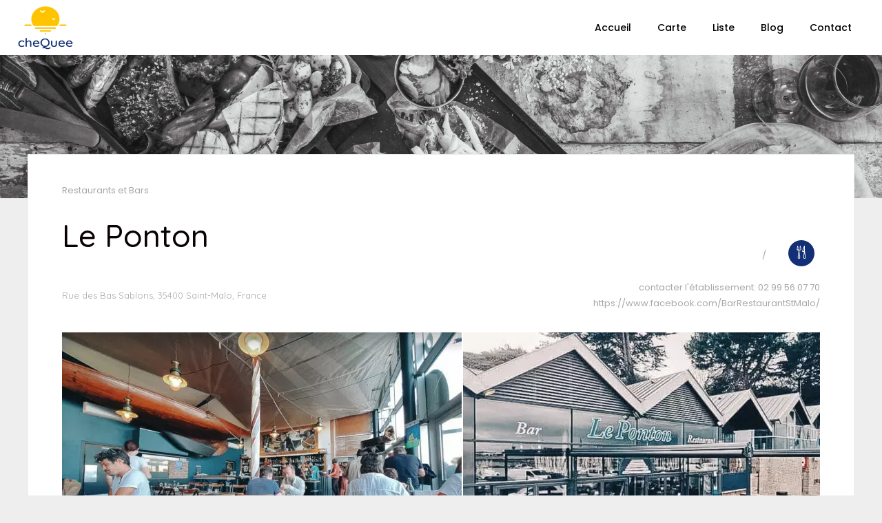

--- FILE ---
content_type: text/html; charset=utf-8
request_url: https://www.google.com/recaptcha/api2/anchor?ar=1&k=6Ld7d_cpAAAAAKZ64vL4IAYN4-x_EchEQ4dN2xgn&co=aHR0cHM6Ly9jaGVxdWVlLmZyOjQ0Mw..&hl=en&v=PoyoqOPhxBO7pBk68S4YbpHZ&size=normal&anchor-ms=20000&execute-ms=30000&cb=frxf6kkuxec9
body_size: 49389
content:
<!DOCTYPE HTML><html dir="ltr" lang="en"><head><meta http-equiv="Content-Type" content="text/html; charset=UTF-8">
<meta http-equiv="X-UA-Compatible" content="IE=edge">
<title>reCAPTCHA</title>
<style type="text/css">
/* cyrillic-ext */
@font-face {
  font-family: 'Roboto';
  font-style: normal;
  font-weight: 400;
  font-stretch: 100%;
  src: url(//fonts.gstatic.com/s/roboto/v48/KFO7CnqEu92Fr1ME7kSn66aGLdTylUAMa3GUBHMdazTgWw.woff2) format('woff2');
  unicode-range: U+0460-052F, U+1C80-1C8A, U+20B4, U+2DE0-2DFF, U+A640-A69F, U+FE2E-FE2F;
}
/* cyrillic */
@font-face {
  font-family: 'Roboto';
  font-style: normal;
  font-weight: 400;
  font-stretch: 100%;
  src: url(//fonts.gstatic.com/s/roboto/v48/KFO7CnqEu92Fr1ME7kSn66aGLdTylUAMa3iUBHMdazTgWw.woff2) format('woff2');
  unicode-range: U+0301, U+0400-045F, U+0490-0491, U+04B0-04B1, U+2116;
}
/* greek-ext */
@font-face {
  font-family: 'Roboto';
  font-style: normal;
  font-weight: 400;
  font-stretch: 100%;
  src: url(//fonts.gstatic.com/s/roboto/v48/KFO7CnqEu92Fr1ME7kSn66aGLdTylUAMa3CUBHMdazTgWw.woff2) format('woff2');
  unicode-range: U+1F00-1FFF;
}
/* greek */
@font-face {
  font-family: 'Roboto';
  font-style: normal;
  font-weight: 400;
  font-stretch: 100%;
  src: url(//fonts.gstatic.com/s/roboto/v48/KFO7CnqEu92Fr1ME7kSn66aGLdTylUAMa3-UBHMdazTgWw.woff2) format('woff2');
  unicode-range: U+0370-0377, U+037A-037F, U+0384-038A, U+038C, U+038E-03A1, U+03A3-03FF;
}
/* math */
@font-face {
  font-family: 'Roboto';
  font-style: normal;
  font-weight: 400;
  font-stretch: 100%;
  src: url(//fonts.gstatic.com/s/roboto/v48/KFO7CnqEu92Fr1ME7kSn66aGLdTylUAMawCUBHMdazTgWw.woff2) format('woff2');
  unicode-range: U+0302-0303, U+0305, U+0307-0308, U+0310, U+0312, U+0315, U+031A, U+0326-0327, U+032C, U+032F-0330, U+0332-0333, U+0338, U+033A, U+0346, U+034D, U+0391-03A1, U+03A3-03A9, U+03B1-03C9, U+03D1, U+03D5-03D6, U+03F0-03F1, U+03F4-03F5, U+2016-2017, U+2034-2038, U+203C, U+2040, U+2043, U+2047, U+2050, U+2057, U+205F, U+2070-2071, U+2074-208E, U+2090-209C, U+20D0-20DC, U+20E1, U+20E5-20EF, U+2100-2112, U+2114-2115, U+2117-2121, U+2123-214F, U+2190, U+2192, U+2194-21AE, U+21B0-21E5, U+21F1-21F2, U+21F4-2211, U+2213-2214, U+2216-22FF, U+2308-230B, U+2310, U+2319, U+231C-2321, U+2336-237A, U+237C, U+2395, U+239B-23B7, U+23D0, U+23DC-23E1, U+2474-2475, U+25AF, U+25B3, U+25B7, U+25BD, U+25C1, U+25CA, U+25CC, U+25FB, U+266D-266F, U+27C0-27FF, U+2900-2AFF, U+2B0E-2B11, U+2B30-2B4C, U+2BFE, U+3030, U+FF5B, U+FF5D, U+1D400-1D7FF, U+1EE00-1EEFF;
}
/* symbols */
@font-face {
  font-family: 'Roboto';
  font-style: normal;
  font-weight: 400;
  font-stretch: 100%;
  src: url(//fonts.gstatic.com/s/roboto/v48/KFO7CnqEu92Fr1ME7kSn66aGLdTylUAMaxKUBHMdazTgWw.woff2) format('woff2');
  unicode-range: U+0001-000C, U+000E-001F, U+007F-009F, U+20DD-20E0, U+20E2-20E4, U+2150-218F, U+2190, U+2192, U+2194-2199, U+21AF, U+21E6-21F0, U+21F3, U+2218-2219, U+2299, U+22C4-22C6, U+2300-243F, U+2440-244A, U+2460-24FF, U+25A0-27BF, U+2800-28FF, U+2921-2922, U+2981, U+29BF, U+29EB, U+2B00-2BFF, U+4DC0-4DFF, U+FFF9-FFFB, U+10140-1018E, U+10190-1019C, U+101A0, U+101D0-101FD, U+102E0-102FB, U+10E60-10E7E, U+1D2C0-1D2D3, U+1D2E0-1D37F, U+1F000-1F0FF, U+1F100-1F1AD, U+1F1E6-1F1FF, U+1F30D-1F30F, U+1F315, U+1F31C, U+1F31E, U+1F320-1F32C, U+1F336, U+1F378, U+1F37D, U+1F382, U+1F393-1F39F, U+1F3A7-1F3A8, U+1F3AC-1F3AF, U+1F3C2, U+1F3C4-1F3C6, U+1F3CA-1F3CE, U+1F3D4-1F3E0, U+1F3ED, U+1F3F1-1F3F3, U+1F3F5-1F3F7, U+1F408, U+1F415, U+1F41F, U+1F426, U+1F43F, U+1F441-1F442, U+1F444, U+1F446-1F449, U+1F44C-1F44E, U+1F453, U+1F46A, U+1F47D, U+1F4A3, U+1F4B0, U+1F4B3, U+1F4B9, U+1F4BB, U+1F4BF, U+1F4C8-1F4CB, U+1F4D6, U+1F4DA, U+1F4DF, U+1F4E3-1F4E6, U+1F4EA-1F4ED, U+1F4F7, U+1F4F9-1F4FB, U+1F4FD-1F4FE, U+1F503, U+1F507-1F50B, U+1F50D, U+1F512-1F513, U+1F53E-1F54A, U+1F54F-1F5FA, U+1F610, U+1F650-1F67F, U+1F687, U+1F68D, U+1F691, U+1F694, U+1F698, U+1F6AD, U+1F6B2, U+1F6B9-1F6BA, U+1F6BC, U+1F6C6-1F6CF, U+1F6D3-1F6D7, U+1F6E0-1F6EA, U+1F6F0-1F6F3, U+1F6F7-1F6FC, U+1F700-1F7FF, U+1F800-1F80B, U+1F810-1F847, U+1F850-1F859, U+1F860-1F887, U+1F890-1F8AD, U+1F8B0-1F8BB, U+1F8C0-1F8C1, U+1F900-1F90B, U+1F93B, U+1F946, U+1F984, U+1F996, U+1F9E9, U+1FA00-1FA6F, U+1FA70-1FA7C, U+1FA80-1FA89, U+1FA8F-1FAC6, U+1FACE-1FADC, U+1FADF-1FAE9, U+1FAF0-1FAF8, U+1FB00-1FBFF;
}
/* vietnamese */
@font-face {
  font-family: 'Roboto';
  font-style: normal;
  font-weight: 400;
  font-stretch: 100%;
  src: url(//fonts.gstatic.com/s/roboto/v48/KFO7CnqEu92Fr1ME7kSn66aGLdTylUAMa3OUBHMdazTgWw.woff2) format('woff2');
  unicode-range: U+0102-0103, U+0110-0111, U+0128-0129, U+0168-0169, U+01A0-01A1, U+01AF-01B0, U+0300-0301, U+0303-0304, U+0308-0309, U+0323, U+0329, U+1EA0-1EF9, U+20AB;
}
/* latin-ext */
@font-face {
  font-family: 'Roboto';
  font-style: normal;
  font-weight: 400;
  font-stretch: 100%;
  src: url(//fonts.gstatic.com/s/roboto/v48/KFO7CnqEu92Fr1ME7kSn66aGLdTylUAMa3KUBHMdazTgWw.woff2) format('woff2');
  unicode-range: U+0100-02BA, U+02BD-02C5, U+02C7-02CC, U+02CE-02D7, U+02DD-02FF, U+0304, U+0308, U+0329, U+1D00-1DBF, U+1E00-1E9F, U+1EF2-1EFF, U+2020, U+20A0-20AB, U+20AD-20C0, U+2113, U+2C60-2C7F, U+A720-A7FF;
}
/* latin */
@font-face {
  font-family: 'Roboto';
  font-style: normal;
  font-weight: 400;
  font-stretch: 100%;
  src: url(//fonts.gstatic.com/s/roboto/v48/KFO7CnqEu92Fr1ME7kSn66aGLdTylUAMa3yUBHMdazQ.woff2) format('woff2');
  unicode-range: U+0000-00FF, U+0131, U+0152-0153, U+02BB-02BC, U+02C6, U+02DA, U+02DC, U+0304, U+0308, U+0329, U+2000-206F, U+20AC, U+2122, U+2191, U+2193, U+2212, U+2215, U+FEFF, U+FFFD;
}
/* cyrillic-ext */
@font-face {
  font-family: 'Roboto';
  font-style: normal;
  font-weight: 500;
  font-stretch: 100%;
  src: url(//fonts.gstatic.com/s/roboto/v48/KFO7CnqEu92Fr1ME7kSn66aGLdTylUAMa3GUBHMdazTgWw.woff2) format('woff2');
  unicode-range: U+0460-052F, U+1C80-1C8A, U+20B4, U+2DE0-2DFF, U+A640-A69F, U+FE2E-FE2F;
}
/* cyrillic */
@font-face {
  font-family: 'Roboto';
  font-style: normal;
  font-weight: 500;
  font-stretch: 100%;
  src: url(//fonts.gstatic.com/s/roboto/v48/KFO7CnqEu92Fr1ME7kSn66aGLdTylUAMa3iUBHMdazTgWw.woff2) format('woff2');
  unicode-range: U+0301, U+0400-045F, U+0490-0491, U+04B0-04B1, U+2116;
}
/* greek-ext */
@font-face {
  font-family: 'Roboto';
  font-style: normal;
  font-weight: 500;
  font-stretch: 100%;
  src: url(//fonts.gstatic.com/s/roboto/v48/KFO7CnqEu92Fr1ME7kSn66aGLdTylUAMa3CUBHMdazTgWw.woff2) format('woff2');
  unicode-range: U+1F00-1FFF;
}
/* greek */
@font-face {
  font-family: 'Roboto';
  font-style: normal;
  font-weight: 500;
  font-stretch: 100%;
  src: url(//fonts.gstatic.com/s/roboto/v48/KFO7CnqEu92Fr1ME7kSn66aGLdTylUAMa3-UBHMdazTgWw.woff2) format('woff2');
  unicode-range: U+0370-0377, U+037A-037F, U+0384-038A, U+038C, U+038E-03A1, U+03A3-03FF;
}
/* math */
@font-face {
  font-family: 'Roboto';
  font-style: normal;
  font-weight: 500;
  font-stretch: 100%;
  src: url(//fonts.gstatic.com/s/roboto/v48/KFO7CnqEu92Fr1ME7kSn66aGLdTylUAMawCUBHMdazTgWw.woff2) format('woff2');
  unicode-range: U+0302-0303, U+0305, U+0307-0308, U+0310, U+0312, U+0315, U+031A, U+0326-0327, U+032C, U+032F-0330, U+0332-0333, U+0338, U+033A, U+0346, U+034D, U+0391-03A1, U+03A3-03A9, U+03B1-03C9, U+03D1, U+03D5-03D6, U+03F0-03F1, U+03F4-03F5, U+2016-2017, U+2034-2038, U+203C, U+2040, U+2043, U+2047, U+2050, U+2057, U+205F, U+2070-2071, U+2074-208E, U+2090-209C, U+20D0-20DC, U+20E1, U+20E5-20EF, U+2100-2112, U+2114-2115, U+2117-2121, U+2123-214F, U+2190, U+2192, U+2194-21AE, U+21B0-21E5, U+21F1-21F2, U+21F4-2211, U+2213-2214, U+2216-22FF, U+2308-230B, U+2310, U+2319, U+231C-2321, U+2336-237A, U+237C, U+2395, U+239B-23B7, U+23D0, U+23DC-23E1, U+2474-2475, U+25AF, U+25B3, U+25B7, U+25BD, U+25C1, U+25CA, U+25CC, U+25FB, U+266D-266F, U+27C0-27FF, U+2900-2AFF, U+2B0E-2B11, U+2B30-2B4C, U+2BFE, U+3030, U+FF5B, U+FF5D, U+1D400-1D7FF, U+1EE00-1EEFF;
}
/* symbols */
@font-face {
  font-family: 'Roboto';
  font-style: normal;
  font-weight: 500;
  font-stretch: 100%;
  src: url(//fonts.gstatic.com/s/roboto/v48/KFO7CnqEu92Fr1ME7kSn66aGLdTylUAMaxKUBHMdazTgWw.woff2) format('woff2');
  unicode-range: U+0001-000C, U+000E-001F, U+007F-009F, U+20DD-20E0, U+20E2-20E4, U+2150-218F, U+2190, U+2192, U+2194-2199, U+21AF, U+21E6-21F0, U+21F3, U+2218-2219, U+2299, U+22C4-22C6, U+2300-243F, U+2440-244A, U+2460-24FF, U+25A0-27BF, U+2800-28FF, U+2921-2922, U+2981, U+29BF, U+29EB, U+2B00-2BFF, U+4DC0-4DFF, U+FFF9-FFFB, U+10140-1018E, U+10190-1019C, U+101A0, U+101D0-101FD, U+102E0-102FB, U+10E60-10E7E, U+1D2C0-1D2D3, U+1D2E0-1D37F, U+1F000-1F0FF, U+1F100-1F1AD, U+1F1E6-1F1FF, U+1F30D-1F30F, U+1F315, U+1F31C, U+1F31E, U+1F320-1F32C, U+1F336, U+1F378, U+1F37D, U+1F382, U+1F393-1F39F, U+1F3A7-1F3A8, U+1F3AC-1F3AF, U+1F3C2, U+1F3C4-1F3C6, U+1F3CA-1F3CE, U+1F3D4-1F3E0, U+1F3ED, U+1F3F1-1F3F3, U+1F3F5-1F3F7, U+1F408, U+1F415, U+1F41F, U+1F426, U+1F43F, U+1F441-1F442, U+1F444, U+1F446-1F449, U+1F44C-1F44E, U+1F453, U+1F46A, U+1F47D, U+1F4A3, U+1F4B0, U+1F4B3, U+1F4B9, U+1F4BB, U+1F4BF, U+1F4C8-1F4CB, U+1F4D6, U+1F4DA, U+1F4DF, U+1F4E3-1F4E6, U+1F4EA-1F4ED, U+1F4F7, U+1F4F9-1F4FB, U+1F4FD-1F4FE, U+1F503, U+1F507-1F50B, U+1F50D, U+1F512-1F513, U+1F53E-1F54A, U+1F54F-1F5FA, U+1F610, U+1F650-1F67F, U+1F687, U+1F68D, U+1F691, U+1F694, U+1F698, U+1F6AD, U+1F6B2, U+1F6B9-1F6BA, U+1F6BC, U+1F6C6-1F6CF, U+1F6D3-1F6D7, U+1F6E0-1F6EA, U+1F6F0-1F6F3, U+1F6F7-1F6FC, U+1F700-1F7FF, U+1F800-1F80B, U+1F810-1F847, U+1F850-1F859, U+1F860-1F887, U+1F890-1F8AD, U+1F8B0-1F8BB, U+1F8C0-1F8C1, U+1F900-1F90B, U+1F93B, U+1F946, U+1F984, U+1F996, U+1F9E9, U+1FA00-1FA6F, U+1FA70-1FA7C, U+1FA80-1FA89, U+1FA8F-1FAC6, U+1FACE-1FADC, U+1FADF-1FAE9, U+1FAF0-1FAF8, U+1FB00-1FBFF;
}
/* vietnamese */
@font-face {
  font-family: 'Roboto';
  font-style: normal;
  font-weight: 500;
  font-stretch: 100%;
  src: url(//fonts.gstatic.com/s/roboto/v48/KFO7CnqEu92Fr1ME7kSn66aGLdTylUAMa3OUBHMdazTgWw.woff2) format('woff2');
  unicode-range: U+0102-0103, U+0110-0111, U+0128-0129, U+0168-0169, U+01A0-01A1, U+01AF-01B0, U+0300-0301, U+0303-0304, U+0308-0309, U+0323, U+0329, U+1EA0-1EF9, U+20AB;
}
/* latin-ext */
@font-face {
  font-family: 'Roboto';
  font-style: normal;
  font-weight: 500;
  font-stretch: 100%;
  src: url(//fonts.gstatic.com/s/roboto/v48/KFO7CnqEu92Fr1ME7kSn66aGLdTylUAMa3KUBHMdazTgWw.woff2) format('woff2');
  unicode-range: U+0100-02BA, U+02BD-02C5, U+02C7-02CC, U+02CE-02D7, U+02DD-02FF, U+0304, U+0308, U+0329, U+1D00-1DBF, U+1E00-1E9F, U+1EF2-1EFF, U+2020, U+20A0-20AB, U+20AD-20C0, U+2113, U+2C60-2C7F, U+A720-A7FF;
}
/* latin */
@font-face {
  font-family: 'Roboto';
  font-style: normal;
  font-weight: 500;
  font-stretch: 100%;
  src: url(//fonts.gstatic.com/s/roboto/v48/KFO7CnqEu92Fr1ME7kSn66aGLdTylUAMa3yUBHMdazQ.woff2) format('woff2');
  unicode-range: U+0000-00FF, U+0131, U+0152-0153, U+02BB-02BC, U+02C6, U+02DA, U+02DC, U+0304, U+0308, U+0329, U+2000-206F, U+20AC, U+2122, U+2191, U+2193, U+2212, U+2215, U+FEFF, U+FFFD;
}
/* cyrillic-ext */
@font-face {
  font-family: 'Roboto';
  font-style: normal;
  font-weight: 900;
  font-stretch: 100%;
  src: url(//fonts.gstatic.com/s/roboto/v48/KFO7CnqEu92Fr1ME7kSn66aGLdTylUAMa3GUBHMdazTgWw.woff2) format('woff2');
  unicode-range: U+0460-052F, U+1C80-1C8A, U+20B4, U+2DE0-2DFF, U+A640-A69F, U+FE2E-FE2F;
}
/* cyrillic */
@font-face {
  font-family: 'Roboto';
  font-style: normal;
  font-weight: 900;
  font-stretch: 100%;
  src: url(//fonts.gstatic.com/s/roboto/v48/KFO7CnqEu92Fr1ME7kSn66aGLdTylUAMa3iUBHMdazTgWw.woff2) format('woff2');
  unicode-range: U+0301, U+0400-045F, U+0490-0491, U+04B0-04B1, U+2116;
}
/* greek-ext */
@font-face {
  font-family: 'Roboto';
  font-style: normal;
  font-weight: 900;
  font-stretch: 100%;
  src: url(//fonts.gstatic.com/s/roboto/v48/KFO7CnqEu92Fr1ME7kSn66aGLdTylUAMa3CUBHMdazTgWw.woff2) format('woff2');
  unicode-range: U+1F00-1FFF;
}
/* greek */
@font-face {
  font-family: 'Roboto';
  font-style: normal;
  font-weight: 900;
  font-stretch: 100%;
  src: url(//fonts.gstatic.com/s/roboto/v48/KFO7CnqEu92Fr1ME7kSn66aGLdTylUAMa3-UBHMdazTgWw.woff2) format('woff2');
  unicode-range: U+0370-0377, U+037A-037F, U+0384-038A, U+038C, U+038E-03A1, U+03A3-03FF;
}
/* math */
@font-face {
  font-family: 'Roboto';
  font-style: normal;
  font-weight: 900;
  font-stretch: 100%;
  src: url(//fonts.gstatic.com/s/roboto/v48/KFO7CnqEu92Fr1ME7kSn66aGLdTylUAMawCUBHMdazTgWw.woff2) format('woff2');
  unicode-range: U+0302-0303, U+0305, U+0307-0308, U+0310, U+0312, U+0315, U+031A, U+0326-0327, U+032C, U+032F-0330, U+0332-0333, U+0338, U+033A, U+0346, U+034D, U+0391-03A1, U+03A3-03A9, U+03B1-03C9, U+03D1, U+03D5-03D6, U+03F0-03F1, U+03F4-03F5, U+2016-2017, U+2034-2038, U+203C, U+2040, U+2043, U+2047, U+2050, U+2057, U+205F, U+2070-2071, U+2074-208E, U+2090-209C, U+20D0-20DC, U+20E1, U+20E5-20EF, U+2100-2112, U+2114-2115, U+2117-2121, U+2123-214F, U+2190, U+2192, U+2194-21AE, U+21B0-21E5, U+21F1-21F2, U+21F4-2211, U+2213-2214, U+2216-22FF, U+2308-230B, U+2310, U+2319, U+231C-2321, U+2336-237A, U+237C, U+2395, U+239B-23B7, U+23D0, U+23DC-23E1, U+2474-2475, U+25AF, U+25B3, U+25B7, U+25BD, U+25C1, U+25CA, U+25CC, U+25FB, U+266D-266F, U+27C0-27FF, U+2900-2AFF, U+2B0E-2B11, U+2B30-2B4C, U+2BFE, U+3030, U+FF5B, U+FF5D, U+1D400-1D7FF, U+1EE00-1EEFF;
}
/* symbols */
@font-face {
  font-family: 'Roboto';
  font-style: normal;
  font-weight: 900;
  font-stretch: 100%;
  src: url(//fonts.gstatic.com/s/roboto/v48/KFO7CnqEu92Fr1ME7kSn66aGLdTylUAMaxKUBHMdazTgWw.woff2) format('woff2');
  unicode-range: U+0001-000C, U+000E-001F, U+007F-009F, U+20DD-20E0, U+20E2-20E4, U+2150-218F, U+2190, U+2192, U+2194-2199, U+21AF, U+21E6-21F0, U+21F3, U+2218-2219, U+2299, U+22C4-22C6, U+2300-243F, U+2440-244A, U+2460-24FF, U+25A0-27BF, U+2800-28FF, U+2921-2922, U+2981, U+29BF, U+29EB, U+2B00-2BFF, U+4DC0-4DFF, U+FFF9-FFFB, U+10140-1018E, U+10190-1019C, U+101A0, U+101D0-101FD, U+102E0-102FB, U+10E60-10E7E, U+1D2C0-1D2D3, U+1D2E0-1D37F, U+1F000-1F0FF, U+1F100-1F1AD, U+1F1E6-1F1FF, U+1F30D-1F30F, U+1F315, U+1F31C, U+1F31E, U+1F320-1F32C, U+1F336, U+1F378, U+1F37D, U+1F382, U+1F393-1F39F, U+1F3A7-1F3A8, U+1F3AC-1F3AF, U+1F3C2, U+1F3C4-1F3C6, U+1F3CA-1F3CE, U+1F3D4-1F3E0, U+1F3ED, U+1F3F1-1F3F3, U+1F3F5-1F3F7, U+1F408, U+1F415, U+1F41F, U+1F426, U+1F43F, U+1F441-1F442, U+1F444, U+1F446-1F449, U+1F44C-1F44E, U+1F453, U+1F46A, U+1F47D, U+1F4A3, U+1F4B0, U+1F4B3, U+1F4B9, U+1F4BB, U+1F4BF, U+1F4C8-1F4CB, U+1F4D6, U+1F4DA, U+1F4DF, U+1F4E3-1F4E6, U+1F4EA-1F4ED, U+1F4F7, U+1F4F9-1F4FB, U+1F4FD-1F4FE, U+1F503, U+1F507-1F50B, U+1F50D, U+1F512-1F513, U+1F53E-1F54A, U+1F54F-1F5FA, U+1F610, U+1F650-1F67F, U+1F687, U+1F68D, U+1F691, U+1F694, U+1F698, U+1F6AD, U+1F6B2, U+1F6B9-1F6BA, U+1F6BC, U+1F6C6-1F6CF, U+1F6D3-1F6D7, U+1F6E0-1F6EA, U+1F6F0-1F6F3, U+1F6F7-1F6FC, U+1F700-1F7FF, U+1F800-1F80B, U+1F810-1F847, U+1F850-1F859, U+1F860-1F887, U+1F890-1F8AD, U+1F8B0-1F8BB, U+1F8C0-1F8C1, U+1F900-1F90B, U+1F93B, U+1F946, U+1F984, U+1F996, U+1F9E9, U+1FA00-1FA6F, U+1FA70-1FA7C, U+1FA80-1FA89, U+1FA8F-1FAC6, U+1FACE-1FADC, U+1FADF-1FAE9, U+1FAF0-1FAF8, U+1FB00-1FBFF;
}
/* vietnamese */
@font-face {
  font-family: 'Roboto';
  font-style: normal;
  font-weight: 900;
  font-stretch: 100%;
  src: url(//fonts.gstatic.com/s/roboto/v48/KFO7CnqEu92Fr1ME7kSn66aGLdTylUAMa3OUBHMdazTgWw.woff2) format('woff2');
  unicode-range: U+0102-0103, U+0110-0111, U+0128-0129, U+0168-0169, U+01A0-01A1, U+01AF-01B0, U+0300-0301, U+0303-0304, U+0308-0309, U+0323, U+0329, U+1EA0-1EF9, U+20AB;
}
/* latin-ext */
@font-face {
  font-family: 'Roboto';
  font-style: normal;
  font-weight: 900;
  font-stretch: 100%;
  src: url(//fonts.gstatic.com/s/roboto/v48/KFO7CnqEu92Fr1ME7kSn66aGLdTylUAMa3KUBHMdazTgWw.woff2) format('woff2');
  unicode-range: U+0100-02BA, U+02BD-02C5, U+02C7-02CC, U+02CE-02D7, U+02DD-02FF, U+0304, U+0308, U+0329, U+1D00-1DBF, U+1E00-1E9F, U+1EF2-1EFF, U+2020, U+20A0-20AB, U+20AD-20C0, U+2113, U+2C60-2C7F, U+A720-A7FF;
}
/* latin */
@font-face {
  font-family: 'Roboto';
  font-style: normal;
  font-weight: 900;
  font-stretch: 100%;
  src: url(//fonts.gstatic.com/s/roboto/v48/KFO7CnqEu92Fr1ME7kSn66aGLdTylUAMa3yUBHMdazQ.woff2) format('woff2');
  unicode-range: U+0000-00FF, U+0131, U+0152-0153, U+02BB-02BC, U+02C6, U+02DA, U+02DC, U+0304, U+0308, U+0329, U+2000-206F, U+20AC, U+2122, U+2191, U+2193, U+2212, U+2215, U+FEFF, U+FFFD;
}

</style>
<link rel="stylesheet" type="text/css" href="https://www.gstatic.com/recaptcha/releases/PoyoqOPhxBO7pBk68S4YbpHZ/styles__ltr.css">
<script nonce="VNI6ghvFnVNA0NJyL6nH8w" type="text/javascript">window['__recaptcha_api'] = 'https://www.google.com/recaptcha/api2/';</script>
<script type="text/javascript" src="https://www.gstatic.com/recaptcha/releases/PoyoqOPhxBO7pBk68S4YbpHZ/recaptcha__en.js" nonce="VNI6ghvFnVNA0NJyL6nH8w">
      
    </script></head>
<body><div id="rc-anchor-alert" class="rc-anchor-alert"></div>
<input type="hidden" id="recaptcha-token" value="[base64]">
<script type="text/javascript" nonce="VNI6ghvFnVNA0NJyL6nH8w">
      recaptcha.anchor.Main.init("[\x22ainput\x22,[\x22bgdata\x22,\x22\x22,\[base64]/[base64]/[base64]/[base64]/[base64]/[base64]/[base64]/[base64]/[base64]/[base64]\\u003d\x22,\[base64]\x22,\x22wqwmwrk8w7JARsO5fiZUCiYGw6DDvz7DmMO+BgcGSmkfw53Cvk14Z15BFmLDiVjCsz0ydGAcwrbDi3TCiSxPRHIUWGc8BMK9w50xYQPCl8KEwrEnwqUIRMOPCsKXChJ0AsO4woxkwpNOw5DCrsOpXsOENWzDh8O5G8K/wqHCoxlHw4bDv27CtynCscOiw5/Dt8ODwqQDw7E9AA8HwoEDQBtpwoDDhMOKPMKvw6/[base64]/CscOxw54vUMK0wrHDn8K2PsObwoTDmcORwpzCnTrChGxUSHbDrMK6BWFiwqDDrcKpwptZw6jDrMO0wrTCh21OTGsowo8kwpbCiA04w4YNw4kWw7jDssOOQsKIVcONwozCusKQwoDCvXJAw6bCkMOdUxIcOcK/HCTDtQbCmzjCiMKGesKvw5fDvsOWTVvCgsKdw6ktBcK/w5PDnGDCtMK0O3zDr3fCnArDnnHDn8Onw4xOw6bCrx7Ch1cUwrQfw5ZdK8KZdsOPw5pswqhDwpvCj13Dl1ULw6vDiSfCilzDnx8cwpDDjcK4w6JXXRPDoR7Ch8OQw4Azw6/DhcKNwoDCqnzCv8OEwpvDlsOxw7wbGADCpU7Dth4IHVLDvEwAw5Miw4XCo2zCiUrCu8KKwpDCrwYQworCscKIwpUhSsO/wplQP3PDjl8ucsKTw64Fw5/ClsOlwqrDq8OCOCbDj8KHwr3CpjPDpsK/NsKgw6zCisKOwr/CqQ4VAMK+cHxLw5pAwr5Owpwgw7pnw7XDgE4qG8OmwqJRw7JCJUonwo/DqBrDmcK/wr7ChwTDicO9w5/[base64]/Cs8KhLsKdwopQwpvCtMK0XcOKSCwWwrw8YMKCwpTCmR7CjMOIccOGYGrDp3dSAMOUwpM8w63Dh8OKDX5cJXB/wqR2wok8D8K9w7A3wpXDhE5jwpnCnnNOwpHCjipKV8Otw5/DlcKzw6/[base64]/Crh3CrlNoYMKjZ8KIwo43Sk0xDBsaZcKAw57CgALDrMKCwrjCrgs1AQM/eyZ/[base64]/DtDTCkSPDksKTw6tmAT4MNcOGbG9Xw7IOw5BGeMK8wqZKfmnDnsOWw5DCqsK+Q8Otwph5aCTCuQDCtsKKcsOew4TDg8K+wr/CsMOKwqTCsm11wpw/JiXChi1mTFnCgRHCmMKew6jDlXUHwpp4w7YDwpgxUcKEZMKVNi3DpMKdw4FHCx5yasOZGDo6RcOJwoRedsOGEcOtQcKOXDvDrEteCMK9w4dpwpjDisKfwovDgMKPZHx2woJ2YsOnw6TDq8OMJ8ObUMOVw7RDwp0Ww57Cvh/DvMKGTF1Ffl/CvTjCmlAlNGZlAyTDlS7CuQ/DmMKAYlJbRsKEwqjDvErDlgLDqcKhwrHCvsOhwrdHw5dWHnXDo1bCkD7Dow7DvAnCn8OXGcK9SMKmw7nDpH5qYX7Co8OfwqFww7oETjnCqT8SCQlRw687A1lvw4Q/w67DrMO3wohATMKBwqVlK2xNXnbDucKbOsOtW8O7UAtEwrJVbcK+HXxfwpZLw5EPw5fCvMOpwpU/MxnDtMKSwpfDnFhkAA9Db8KPJGTDvsKew51efcKXSHAXD8OiCMOBwpoPI2MsUMOVfHXDlCLCo8KHw5/CtcKlZ8O/wr4iw7vDtsK7OiLDtcKCZcOiD2dMCsOPFEDDsCg8w6rCvjfDrmzDq3/[base64]/CpnLDkAFhw4ZFwobCn3bCo8KBYsKgwpjCpAFiwpXDtmlOYcKHcmgFw599w7Izw7R6wppobcOCBsOfeMOZS8OUHMOmw4nDp0vCk3bChsKrwpbDj8KyXVzCmyhTwp/CqsOEwpfCosKhKhdDwqx7wpDDjhotJcOBw67CtT0+wrppw4QFYMOxwqPDgUYYYlppC8KqG8KiwrQyFMOSSFbDp8KuAMO9OsOlwpRRbsOIbsKJw4RhdjDCiA/DpDdQw6BzX3nDgcK3VcKPwqwPfcKmYsKmBlDCn8OfasKiw5nCvcKPE21qwpd7wofDsHdKwpzDoTpxwojDhcKYD31yASMHacOfFmTDjjxEXVRaLzTClwXCkMO0O3MUwp1ZPsOFC8Kqc8ORwo1XwofDrH9LHgXDp0lTAmBQw7twYyfCuMO1Lm/CmHNPw40TLikTw6fDu8OJw6bCvMO7w5Jkw7DCvB4HwrHDgMOhw4vCvsObRl8GNcOGfw3Cp8KQW8OROALCog4dwrzDosOQw7PDocKzw74zf8OOPDfDhcOjw4EmwrbDvBvDk8KcWMKYL8OSAMOWckFMw7xCGcOdFz7CicOZQA/[base64]/[base64]/DmjnDucOZQhTDoStrWMKlBHrChcO8ccOGW8OfwqxBe8Odw6fCpMOMwrHDpjRcJhXCsidMwrQww5E9H8OnwrbCscK7wrkcw4LCmnpfw4zDksO4wr/DuHdTwpIBwplTRcKiw4jCuH7CgmDCnMOnfcKOw4fCqcKHK8O7wrHCr8KgwoUaw5lnSGjDvcKBLjhcwqXCvcOqw5bDhsKCwoQOwq/DucKcwpIPw7rCusOBwrzCusKpXk4ZVDfCnMOhP8KaW3PCtA05a2nCsT81woHCugLDksOqwr4jw7sTJx08TcKqw6E0UEttw7fCvTAewo3DpsO9V2Z7woYVwo7CpcOaGcK/w63CkFtaw57CgcKlUWjCqsK8wrXCom8MDW5Yw6Z1AMKqXA/CqAbDncO9JsK+P8K/wpXDlx/[base64]/DpEN4VW8hwqHCnMODGMO5w7AYOcO/SGrDhsKbw4bCiEDChsKow43Cg8OOHMONfDFfesKtKiMXwqtZw53DuA1ywo1Mw48wQD7DkMKkw5VIKsKnwpTCkCB5ccOUw7PCn2jDliU/[base64]/ZcK+w4Fow7LDg8O4PDVFdcOKw5fCn8OYUk4Wd8O5w4tXwpXDtnjCqsOCwqxRd8OReMOYN8K7wq/CmsOZBmxMw6g5w7cNwrnCjkzCgMKnScOnw7nDvyQdwolJw5hww5d6wo/DvXrDi3XCpE19w4nCj8Opw57Du37CpMKmw7vDinfCvQLCujvDosO/WG7DrkbDv8KqwrvChcK6CMKHbsKNK8OxO8Ocw4TDmsOWwqbCsm5zL34lcHUIXsOUBMOFw57DtMO7wrxtwobDn0ETM8KwWwxINcODCmtLwqkVwpd8EMKaW8KoV8K7WMKYKcKOw5FUXVfDl8Kzw7plT8O2w5Avw7zDjnnCvsOGwpHCoMK7wo/CmMOcw4ILwrxuV8OIwr5ccBjDh8OAIcKGwqU7woHCqVjDksKww4jDuSTCsMKAblMew6nDhzcvWSZPRwxMagxpwo/DpHFWL8ObbcKLFiAhbcK2w6zDp3IXfXTDnVpfHH0/V2PDrCLDsz7CiQPDpsKGBcOEasKzOMKNBsOaEEwTDxtVPMKSE346w5jCgMOxRMKrwo9ow6kXw57DiMK7wopqwoHDq1fCncOtL8KJwrNVBSQ9ETvCgDQgHzLDohrCnUUcwoRXw6/[base64]/CtCZNw4hdwrDCosOCN8OQw7LDtwoew6fDuMKKw499RGvDmcKJN8KZwrvCllrCsR0dwogswqwlw4pvOgPDm1AiwqPChMKtQMKdNG7CsMO/wqkawqvCvzlkwqpkHhDCoH/CuDB7wo0xwpxww5h1RVDCs8Onw4kSQBRieXI4TFx3RsO3elIMw4x6w43Ci8OLwqdjGFV8w61HIyJzw4/DlsOsY2DClFR2NsKsTVZUTsOLw7zDq8OJwoknV8KuWkAdM8KkZcKQwq1hYMKZambCusOcwqnCkcOTF8OmFB7DjcKTwqTCuH/Dk8KTw5hww4UNwonDtcKww59THDUMBsKvw4Anw4nCoFAgwrIAcsOiw7VZwrtyM8KRdcOFw4fDtcKWcsKUwo8Pw6DDvcKkPxNVNsK0LjPClsOCwph5w6pTwpkCwprDocOkP8Kvw6XCosKWwqtkMH3Dn8KmwpHCsMK4FXMaw7LCtsOiDE/CqMK6w5rDmcO0w7zDt8ORw4IJw6DDlcKNfcOJbsOfGQvDiF3ClMKAZS/Cl8ODwqzDo8OvDnwcLFgDw7VSwolAw7dVwpx/EkzCh3bDlmDCrScICMOdAmJgwpQJwpHCjjTCj8Opw7dFR8K4SjvDuBfCgsKoD1PCh3nCrhsoXMOBW314QVLDi8O4w6QUwrRtZsO0w5nCgWbDrMKHw543wqLDr1rDuCFgdCjDkAwMdMKYaMKdC8OgL8OiYMOcF0bDlMKCYsOTw5/DgcOhA8KPw5kxAE3CnizDiS7Cs8KZw711CRLCrHPCmQUtwrBgwqpFw6VlM0l+woluBcKOw6RNwppDHkbCtMONw7LDhcOlwp82YiTDulYxB8OAWsOzw7MvwpnCtcOzGcO0w6XDhFDDtzXCiGjCvhXDt8OXJ2rDiCVoJ0rDhsOhwrnDsMO/wrHCj8O/wrnDnRgZQyJXw5XCrxRgT1UfNEA8XcOLwo/CjBwEwrPDvDNvw4ZWSsKOPsOJwoDCk8OCdTnDi8KWCXk6wpnDkMOKXXxFw4Bie8OZwpLDtsOwwoUew79Aw6zCqMK9McOsFEIZAsOqwrk6wo/CtsKiEsOswrfDsF/[base64]/[base64]/JsK+GSAEw5h6w4rDg8OPDsKaZMORZj7DncKYQRDCj8KvLFo8HMOnwovDuXnCkWcVKsKtZ0bCj8KTdhQ+WcOyw4vDksOZAU9IwqLDvRLDgsOfwr3CoMO5w44dwo/[base64]/CvcKeRUPDgsOkwrA/w6opw63CtS8SR8KTTTZrGkXCk8KwNjc6wpnDqsKmNcONw5XCgigLK8KaSsKpw5fCmHgnYFbCpGMSZMKGOcKIw49reQDClMOoOzNPeFt8TjYYT8OFPnDDuhDDtUckwrXDu3Raw6l3wo/CpGfDmANtK0XCv8OSVmDClioPw5PChjrDg8OYeMKFHzwmw4jDpETCmE9+wqfDvMOOCsO9V8OFwpjCu8KuYRRYa0nCg8OYRAXDtcKHSsKhUcK+ECXCgF4mworDljvDgGnCuBpBwr7Ds8OKw43DtUhIHcOaw7YhcDIjw5sKw5IUAsK1wqAlwp1VDFNDwrh/SMKmwofDgsOTw6ABAsO0w5fCkcOFwo4rS2TCosKWT8K9ShDDhxkqwoLDmR7ClQB9wqjCq8KTVcKJIgbDmsKPw5BYccOQw5HDl3M/w7ZGYMOQE8ORwqPDk8O2KsOZwptSIcKYIcKYGDFpw5PDriPDlBbDiDjChHvDrABgT2kHflJ1wrvDksOhwrNmd8Kxb8KSwrzDvUrCo8Kvwo81HsO7WGxnw5oBw6VbPsK2FCAyw48UCMO3Z8O0SxrDmW4kCMOKI3/DrwZqO8KyRMOrwpVAMsONS8OaQMOgw4QVdCAVZBfCgWbCrzfCuVl7LUzDtsKOwqjDs8ODYDjCuyHDj8KAw5DDqSbDs8Oow5A7VRLCg3FME0XCpcKkW2puw5bCscK4Fm1jTcKjaGLDg8KEbHTDrsO2w7pUHCN3FMOKG8K5FREtH3XDmjrCvn4Ww5vDosKkwoF/VyzCq1VWFMKww4jCkxXCoHTCpsOffsKKwp4CEMKzYk4Nw4dqDsOcd0Nkwq/DmlwxYUQGw7DDu0cWwoI9w7oFelhTYcKpw7syw6VUDsOxwoMaa8KLXcOgaw/DlMOvOj1ywqPDnsOlehJdbxTDsMOFw4xJMz46w5IdwojDgcK+dMO+w7wQw4vDk0DDisKpwoTDl8KlVMObbcKnw4LDg8O9R8K7bMKjwqHDgz7DhD3CrEJdNijDosKDwrHDuxzCi8O6wrp3w4DCjkQgw5/DuQo/IMKwfnvDlHnDkTzDjQXClMKjw4cFQsKwYcOpNMKvecOnwojCjMKPw7R6w5t3w6I7TG/DrGrDmsKEWcOjwpo5wr7DgQ3CkcOGXzIsEMOmaMOvelbDs8OjOSJcFsO7wrANGQ/DmQpSw5hGKMKoHFN0w7LDv37ClcOiwqNtTMORwrPDiyoKwod+DcKiFFjDgwfDuBtWNg7DqsKDw5/Dmh9fbU8RYsOUwoQKwp16w5HDkGUNCwnCoR/DlsK0GBzDgMOFw6Uxw6gnw5UAwotNA8K5RFF1SsOOwpLCvWQww6nDjMOCwp9qLsKPLsO1wpkWwr/Ci1bCr8OowoXDnMO7wrslwoLDr8KzZ0RbworCu8OEw54XUMOIankdw4EFc2vDkcOHw6NTQMOUUSZWwqTDvXJgInNRLsOowpDDgXN7w6UgXcKyesO6wo/[base64]/CuWFkwrFXwofCucOOwp7CgX81JMKuw5TDv8KnLcKxbsOVwrELw6XCucOwPsOaRsO8VMKDbBDCkxQOw5rDk8KpwrzDpBfCmcK6w4NjFlbDolAsw4M7QATCtCbDj8KlanxMCMK5L8Kaw4zCuEBxwq/Cly7DhhPCmcOnwqMvbXfCmsKxcDpvwrMfwoAKw7HCh8KjaQV8wprCiMKpw5Y2EXzDusOVw4rCngJDw7bDjsO0GV5qXcODMcOpw4vDtgDDkcO0wrXDsMOcBMOUb8KnEsOsw6zCrG3DijVdwr3CgG9mADFbwpAoZ20MwrbCqnvDqMOmL8O/d8OcX8OmwofCsMKmS8OfwqbCusOSRMOzw5rDg8KGZxzDhTbDr1/DtA08WDoFwpTDg3zCvcOTw6zClsK2wqUlCMOQwpBiHGtXwolRwod1w6HDtAcJwrbChko/PcOhw4nDscKSb0rCusOREMOfDMKPHTsFakbCgsK4CsKCwql7w4/Cjhkowooxw5LCgcK0S3tuQC8ZwqPDny7ClUDCqn7DrMObG8K7w4LDiA7Ds8KEAjzDsBs0w64VX8Omwp3Do8ObK8O+wpzCvcKlL2HChkHCvknCoFPDgBsuw7YubMOSZcO9w6EOccK9wrPCjMKsw5Q+AU/DhsOkMHRrEcORXcOPXgrCh0nCtMOpwqAPKx3Crgs+w5U/O8OvK3JrwqvCvsOoOsKqwr/CpChXFsO0WlwzTsKbWRPDu8KfV1TDlcK2wqtabsKAw6/Dp8KqLHgMPyLDhkwzZsKfcwTCp8OWwr/DlcORMcKqw69BRcK5csKVcEMOWxTDkhJbw4lxwqzDgcOmUsOsS8O4B2QqeBjCojsNwrHDul/DuTgeXGE7w7ZVQMK5wotzQR3CrcOwU8K5UcOtCMKIYD1LPybDo0nCusOeYsKAIMO/w7vCgUjCoMKkQDdJVEnCnMO/bggTCzAfPMKKwpnDth/[base64]/CphzDjMOpw7lAdGAfeMKNw4TCuMKXwrQMw6VZw6Uiwr16woIew4pWBsOkBlg9wpvCq8OIwpXDpMK9aB0/wr3Cl8OIw6dtTSLChsOlwpkgAcKQdxwNFcKAOQVzw4V9bcOJDyhJWMKCwpt4acK2Q0/[base64]/DrEtjH2nCkh/DmQrDsRkULgDClMKHJDRWwozChF/DhsO/BcO1ODB0YcOvX8KSw7PCmErCi8K4OMObw6HDo8Khw7FGAnbCssKpw5l/w4nDhcOHPcKuX8Kxwr/DvsOcwpI8ZMOBbcKxTMOHwr42w5tnYmhVXzHCq8K4Fl3DjsOuw5R/[base64]/CjsO0w58bcsOlw6EtXxHDuMKyw7QdwrI8bcOowppdC8KHwq/ChEXDpmvCs8ObwpV5JCtxw6NQZ8KWUWMrwqMYM8KXwqjCoT98d8KOGMK8J8KlScKoGjXCjWrDi8KJJ8KGV3d4w75AIyLCvsOwwrA1WsKuMcKgwozDmwLCpSLDqwpdDsOEOcKPwprDnFXCsR9BKQ3DtRoBw4FMw5pgw7XCjWnDpcOfCRzDnsOUwoloOMKtwrXCvm/DvcKLwpErw6JmdcKYOMOkZsK1RMKNPsO0LUPDr1fDnsOww5vDlDDCsCo/[base64]/w7VfwoAfPyLCmmDDoRY7wqHCjGAAAzbDvVNPejEUw4rDuMKfw6Fpw5DCocOwLMOnG8Oue8OTZlZGwrXChwvChDrDkj/Cg2XCj8KGOcOhfHMcOFdAGMOHw4hmw4R4AMK+wo/DrDEBITtVw7XDjhpSJy3DpnMgwq3CqEQCEcKzecKrw4HDilVTwrMVw5LCkMKIwr7CvH0xwqBWw6NPwoXDuhBiw4pGHiwaw6sBNMODwr7DswMdw7o3EMOewozCtsOUwo3Cp0R/[base64]/[base64]/DtcOFwoR6KMOXw7tgwrbCqBDDgsOMewjCm1wEWSrCmcK5UcKPw5ZMwoTDpcOGwpLCkcKIDsKaw4JswqDDp2vCq8KOwqXDrsK2wpQwwqxhb1xfwpcUdcOwNMK7w7gqw67CjMKJw6ojUGjCicOuw6XDt1zDk8O/RMOmw4vDjMKtwpfDksOtw5jDuBgjeW8QCcOWVQjDt3PCo19RT1UOf8Oew7zDqsOiIMKSw74QUMKrXMKYw6MIwoxRP8KJw48Rw53CuXh0AmRFwrDDrnnCvcKrZnDDv8Kgw6IVwo/ClFzDphY3wpEBOsKzw6c5w5cIc3TCqsO1wq4ywrjDtA/CvFhKRkHDhMOuBT4Mwr55wrR4cmfDokzDpcOKw6h9w63CnGdmw4x1w59fB1HCucKowqZXwq86woJ6w6tvw6M9wqwKRlsewrfCpx7DvMK1wpjDv2oRHsKtw7TCm8KpMlIJEy/Cq8KGZC3DpMKkR8OYwpfCikRQPsK9wrwHAMObw6FZQ8KrKMKBQUN2wrPDg8Oaw6/Cl18Nwr9dw67CiyfCr8KwRwUyw5Zrw7MVI2rDlMK0VnDCpGgOwpZmwq0CccOcFnERw6HCh8KJGcO/w6N4w5JYUTY6ci7CsEgqAMK3VDXDgMO5ScKhCmZKNcKfFsOiw4vCmzjDucOJwpATw6R9ZloGw6XCggAVYcKIwqoXworDksKBLXtsw7XCth4+wqjDpx0uKnXCnFnDh8ODGWhpw6zDmsOQw7U7wq7Drj7CsGvCpFzCpH8pAA/Ch8Kzwq9tAsKrLSkGw54vw6gQwobDtgQJHMKew7bDg8K3wqjDrcK7PsOvb8OJHcOiTsKgHMOYw5TCisOwOMKbb3VtwqPCq8K6OMKuasO9AhXDsRDCtcK9w4zCksKwJCMKw7TDmsOuw7olw6/CmcK9woLDlcKTf0rDrFHDt2vDm3vDsMKnbFDCj3NeUMKHw4IHH8KaZsO1w59BwpHCj1XCiRN9w6vDnMODwo8jcMKOFQwoK8OwEH3ChBzDi8KBbgclI8KYfBZdw75vSTLDnwoebWvCr8Ofw7E3bWLDvk3CqWTCuXQ9w6sIw6nCgcOdwq/CjMKDw4XDiUfDmMKoL17Ch8OLfsKhw5I2SMKodMOzwpYJw6wvckTCjjPCkA4oY8KVWT/[base64]/bsO+JWYRwpnCmHhvdMKqwrfCh1QoRxFjw7DDn8OZK8Opw5TCsgpmPsKXRFfCsE3CuUA0w5UBOcONdsOaw43Cvz/DpncXAcO3wq1vNMO/w6bDisOMwqNkdlIMwpXCtsOoSyZNYhHCpBUHUsOmcMK7JkRxw7vDkAbDpMKcTMK2XMKfYMKKQcKeAsK0wo0MwrM4JlrDiy0hGl/DjSXDpgcuwp8QAnMwQzxZaBXCv8OOT8OvX8OCw6/DnR3DuC3DjMOnw5rDgX5uwpPCh8Ohw6xdPcK6SsK8wrPDpQzCvyzDgBogX8KBTn3DphZ6OcKzw7Aiw7ocQcKYYC4cw5vCnx9JSl8twoLDhsOELQvCg8KMwo7Ds8KYwpAFCWs+w4/[base64]/[base64]/CosKafsKjw5cFw7bCizJKYh0mw4/DsCzDrMK3wqDCijE9w6oAw5lbMcOqw4zDnsKBOcKfwosjwqgnw7NST2tbQRXCiAvCgkPDk8OIQ8OzCxtXwq91NsK1egpaw7vDgcK3RnfDt8K/GHhDS8KdTcOAN0/Dr2hIw4dvAW3DiRgFTWrCpcKwFcObw4bCg2QOw5pGw7EYwrrDqxM5wp/DvMOLw4Blw5HDrcKhwqwTXsOkw5vDoTcIP8K0LsO7XAszw6UBcD/[base64]/CtD1Dw4jCqDwWwoDDik3CrUgTw7LDssOJwo9NNQvDgsOQwr8tHMO1eMO/w6QhOcOCMnIOKFHDqcOXf8OwOsORGz1bXcOPIcKGXmRQLiHDhMOiw5tsasKbTks0VnQxw4zChcOwWEfDgjTDuQnDpj3CoMKFw5A1McO9woHClTjCv8OCSxbDm1oCTixGUcKoSMKbWBzDjy5aw5MsMijDqcKXw7nCl8OuAwoew7/Dn3VOUQ/[base64]/DkDB6VVtOwr5vwrLDvcKowq/DsyN0wr9KwpYSOksKwozDicO2Q8OzesKXasKiVk4bwoZWw7XDg3/[base64]/[base64]/[base64]/Dpn7CnsK5Nj3CusO4RcKfQ8O/dk/CtsO5wp/DncK1UDrDkT/DoUo1w4LCpsKvwobCmsK9wqRtQAPDoMKywp1bDMOmwr3DpwzDpsOdwrrDgX5wScO2w5U+DcKEwpHCgH9tHlnCoG0Uw6TDjsK0woMqcgnCvlNTw7jCu0snKB7DuXpvF8OtwqVVPsOZdQhWw5nCqMOsw5/DiMO/w4HDj1nDu8Oqw6/CuGLDkcKiw63CpcKdw4UFEX3DqMK0w6bCj8OtJRMcJUHDiMKHw7Yka8OmVcKuw7dXV8K/w51FwqbDuMKkw7PDjcKkw4rDniLDrDDCiVnDj8O7T8K1aMOwJMOJwrHCgMOrImPDtXNxwpsMwqo3w4zCg8Kxwpd/wpHChVUPLWIrwo5swpDDiCPDpWNfwofDo1l+DgHCjW0Aw7fCrxbDl8ODeU1aA8O1w4/Cp8KXw7wlEMOZw43Djm3DpxbDr1Aiw7NnQnQfw61GwoUEw5wvNMKwTj7DksKARTHDlXHCkCjDvMK2ZHkxw6XCuMOgVmvDj8KGGMOMwrMdccO/w41uQnNfWg4ewq3CgMOqW8KNw6/DjsOYZ8Ogw4RyAcOhH2TCk2nDnnvCosKjw4jCnRUawo8ZOsKdMsK/GcKbH8KZeDvDnsOnwoM7LDLCtyVhw7/CrC5/w7trbH9Aw5wGw7diw4zCuMKsY8KSVhwVw55gCsOgwqLCocOgTUjCmmc2w5oDw57Do8OvE2vDk8OAeETDlsKEwpfCgsOHw4LCncKtUcOiKHzDjcK9UsK6woISXRvDscOMwp8ndMKZwo3DgFwrYcO4PsKcw7vCsMKZPxrCrsKSPsKjw7TCgRLCuUTDlMOyM109wo/DtcKLOSwVw4ZYwqwpDMO0wolJL8KqwpbDoyzCpwwWN8K/w4zCgwxIw6fCrwFkwpdLw6oqw4kuK0DDtybCgGLDtcOoYcO7O8Khw4/CiMOrwrgkwqvDqMK5DsKJw5Vew4RKTD8OPjwJwobCq8KuKSvDm8KMdcKAB8KYBVvCtcONwqTDs2IQbybCisK+QsOPwqUKaRzDj0pDwrHDuAbCrFDDv8OMVsKTEQPDoWDCoB/DqcKcw5DCicOuw53DsT8qw5HCs8OEGsKZw5ZPa8KTSsKZw5sPKMKzwq9JecKiw5fDjhUsJEXCpMOgaGhIw5NRwoHDmsKzLcK/woB1w5TCgcOQOXE5M8K6NMK7w5jCtwfDu8KSw6bChsKsIcO2wo/Ch8K/CAXDvsKfKcOHw5QbKzwZHsOSw5J/[base64]/[base64]/[base64]/[base64]/J8OrGMK7w45dW3bCvVIuLsOUwow1w6PDq1bDik/Dj8OrwpjDshXCl8O4wp/DpcKoXSReCsKZwp/CncOBYlvDtUbCksKWX3HClcK+U8OkwqPCs37Dk8OywrLDow18w48Cw7jCj8O/wqjCq3F1QwfDiQnDvcO5ecKSLjoeIgpqWsKKwqVtw6DCn18Hw6tFwrpUb3k/w4lzRl7CsTjChRljwrRew6HCp8KlSMKiDRgcwqvCsMOKQ1h7wr8uwqh6YTzDh8Obw4NKH8O4wp/DhhdfOcO2wrXDulBLwrFtEcOiRF7CpEnCsMOEw7Bcw7fCjsKEwqvCvMK9cXjDncKtwrcLGMOsw4zDh1ACwrExLzQMwpBAw7fDuMOpTA0kw4RMwqbDgsKWPcKzw4taw6saG8ORwoIKwprDqjFePQRFwo06w7/[base64]/CmcKqJw4IfcKSw5rChmETUQzDnmXCt3hkwq/DtsKnPgzDjBARNsOUwqvCr1fDo8KCw4RLwrFLdV8ifyNJwo/CsMOUwrRrQT/CvA/DqMKzw5zDqx7Cq8KrKx7CksKVZMKzY8KPwo7Cn1DCocK3w4nCkizDpcORwprCq8OFw4oQw4YXVcKuQg3Dm8OGwobCjzjDo8Kaw6XDnDRAJcOgw6/DsQ7CqXnDlcKLDEfDgj/CnsOOZXDClEE8ecK0wo3DiyYaXirDvMKsw5QYDVcfwqLDvxnDiWRfJ110w6HClAZ5YmNEPybClnJ7w7rDiHzCng7DncKSw4LDqi87wrBsVcOow7TDkMK4wpTChV4Lw7kAw7zDhcKcQVMEwpbCrcOUwqjCsTnCocOcChV4wp5dTjYVw5/Dmicdw6IFw40EWMKITlsjw6hlJcOBwqokLMK2wr3DlMORwqIsw7LCt8KWbMKqw5zDlMOMHcOwEcKyw5oUw4TDgTtYSF/DkS1QKxrDjMOCwonChcOvw5vDgsOpwp/Cslpiw5LDrcKyw5bDqRRMNMKGWDEPXjXDhy3DgEXCt8KgVsO7RhQeCMOJw4xQUsKsG8OrwqhMIsKbwoDDm8KCwqUnZFEsZnodwpXDjBUpHMKfT2XDicODGk3DiDLCv8O1w7s6w5vDosOpwrEOWcKvw7wgwpjCpznCmMODwoBIVMKeckHDtcOlZV5Qwp1hGk/DhMORwqvDmcKWwqRfbMK2DHggw78Qw6lswoPDgj8OHcONwo/Dn8OLw7vDhsKOwqXDixEywp/CjMOAwqtZCsK1wqtSw5DDtUjCr8KDwo/CjXk8wqxzw6PCvVPChcKAwpo5fsK4wr3CpcOBVwfDlCxRwpLDp1xnaMKdwo0mdW/DssKzYD/CusOYXsK7LcOoJcOtAjDCi8K4w5/Cq8KWwoHCgC5JwrN/w595w4IOEMOywpERCF/DlcOVVGvChycBJF8lVBfCocKOw4DCq8Knwq3CvlbChkhze2zCtkQrTsKmw5zDmcKewqDDl8O9WsOpBTXCgsKmwosJwpVhCsOlR8OMfsKlwrpcLCRiUMKtQMOFwqrCnDFoJUfDuMOFIgFvQMKneMObCA9mOcKbwoQLw6dRTkrCiWofwq/DuityIjFHw5rDi8KkwowoK17DvsOawq4+XihYw6UTw6t6C8KKZQLCpcOOw4HCtyUjLsOqwow/wqg/[base64]/CgRwDFWTDjFbCrh4Qw5srwrrDlH4yw7PCmMKtwq89IWbDjFPCvcOGDXHDnsOLwokMbMOLwpDDp2M2w7sUw6TCvsODw44ewpRmLEjDiA8Nw4hiwpLDpMOYQEHCnW9fGn/Cp8Kpwrshw7vCliDDosKww7jCrMKLPAIcwpNBw7MKQ8OuR8Kaw5/Cv8KnwpXDq8OVw6ooK1rCklsQKCpiw4l/[base64]/[base64]/DuzrChmMxw53CpVA/[base64]/Ds3w3wrckwqBCwpJNVMOEw5pTK11yDB/ClkzCn8Ogw5bCpTTDkcKXJwrDtcKGw6PCkcKNw7LChMKcwogRwr0NwpBnPjxIw6U5w4dSwqbDuXLCtUNKCRNdwqLDlT1Xw6DDjMOFw7LDgl4nOcKkwpY9w4/CnsKtbMOkalXCoQDCnDPCrC8Yw7R7wpDDjDleRcOhUsKlVMKBwrlTYk9aOizDtsOuYXsewpjDj3zCu0TCicKUY8Ozwqwuwopcwo0cw5/[base64]/DosOZw5oeKznDgMKvwojCg23DkVnDrMKHQHHCtj0NKGbDi8O8wqHCrcKDfcKfP05ywrUKw4rCosOLw5XDngMRfX9OJzlMw4AYwqoywo8oUsKAwqBfwpQQwprCsMO5FMK3EBFeHg3DnMK3wpRJLMKww781fsKyw6ARLcOAVcOZacO/XcKMwrjDvH3CucKxSU9ITcO1w4RUwoXCuWJOYcKyw6cnMQPDnCInCEcfTzvCisK0wqbCiyDCo8Kxw543w70uwpguI8KAwrkBw7k5w6TCjWcDGcO2w70GwpN/wr3CgnxvEl7CpMKvcikEwo/CpcOawq7DiUHDo8KuaWgPMhRzwpsiwoPDvxbCkXE+wq1sVmrCmcK5QcOTV8KnwpXDuMKRwq/CvA3Do2AWw4rCmcK8wo1iTcKwHVnCr8O4cV7DljJTw5RiwrwqJDTCunZkw6fCsMKvwoQDw7wmwofCsEV1Z8Kpwrg/wpl8wos6agrCpEXDkglrw7/CmsKCw5TCpHEgwrRHFjXDpjvDkMKUV8OSwobDnhnDoMK3woscw6EJwph/UnXCjglwMcOrw4BZF0TDtsKgwrhNw7IhFMKqV8K+Gytzwq5Cw4Vyw6Yvw79Hw5Z7woTDkMKQNMKsecKFwq5/[base64]/[base64]/DkhrCrnXDqsO8wofDlhkmwoXDimzCpjvCmcKxG8O1SsKhwr3DisOwVsKGw73CkcKrNsKHw61PwpgIA8KYaMKJcsOCw7cAXG3ChMOxw7bDiEJzDUPCvcOEXsODwotVJsK7wpzDhMOmwpTCv8KIwqbDqB7DusK4GMKAM8KSA8ODwp41ScOVw7g/wq0Sw5Q7CmPCh8KlHsO8AUvDqsK0w5TCo0kLwrgpDUsiwrHChivCn8KSwopAwq9PSWDDvsKpPsO7bgV3IsKNw4DDjXrDoHrDrMKaf8Krw7k9w4fCoSE+w7ICwqrDp8OWSCA2w79UXcKFM8OAGQ9ow7fDg8OjeDZWwprCuk4pw5pdFcK/wpknwqlTw6wWJsK6w5kow6wGTQ1md8KAwokiwpbCoCkObG7Dqg1Bwq/DosOqw7c9wrrCpUctc8O/T8Odeww0wrgJw7DDisOiC8K4wogNw7w5YsO5w78MWhhAAcKBM8K6w4jDsMOlCsOHWUXDnkIlPRUNXDVWwrXCtcOZNMKMOMO8w6HDqTbCs3bCnQdDwodWw6nDg0crJg9MCsO0WQdDwonCl0XCiMOwwrp+wq7DmMKBw5fCksOPw4UawqzDt2Bww4TDnsKvw4jDpsOcw5/DmQASwqhUw4LDoMOLwrHDtxzCmcO8w4gdDyEeG1DDkFplRznDrDPDpgx2VcKdwqLDvG/ChAFEJ8OBwoBNDcOeIQXCtsKkwr5yNcOoLz3CsMK/[base64]/[base64]/DmiXCvFRMwodECRxnw71uw6HDpMOGPGvCtUHCh8OqTCLCqDLDiMOwwrV3wq/[base64]/DscKzw55GASHCnsKfw6HCs2lIOsKXwojDsmzDj8Kcw7UUw4BfFF7Cu8O/w7DDimbCvsKxUMOEHitGwqvCjB0feDg0wpVew4zCr8OzwoPDhcOCwp/[base64]/CuR8sw41awppFE8KvwprCp20PRsOfwpU0wr7Dig7CqMObD8KbEsOWB2HDrBzCv8KKw5/[base64]/CqcORccOkw5rDj8OZVsKjwrHCsRANfMKvwphXw7Isb3DDkCDCrMKbwp/ChsKRwr7DpnYIw4bDvVEpw6gjfDtpacKKRMKLOcOvwrTCpMKzw6HDkcKIBWASw5hvMsOFw6zClWY/[base64]/DncOlwqLCpXXCtQnCrnwmw7rDtW1Ow5/DqzzDindpwovCp2zChsO0UVrCpcObwoxpacKZGnwTMsKYw6lFw7XDu8K1w5rCpRAcNcOUw67DmsKbwoBCwqAJeMK5aQ/Dh1zDkMKuwq/CmcOnwo4EwqbCvWrCsh7DlcKCwoVhGV8CRQDCq1jCrSvClMKKwqbDuMOeBsOBTsOjwqYJHcOJwq9Ow4lTwrJrwpRDCcOYw67CjR/CmsKrSUcHJsKWwqbDv3BLwoEqFsKLFMOwJyrDgXlOckPCnxxaw6UmVsKhC8Kxw4bDtlbCmyHDn8K+dsOswo7CsEHCqRbCgHXCpnBqIsKawr3CrBcZwpFtw4nCr2JzPVslHAshwoPDvjbDncO7Sx7CpMObSRlkwowOwqxrwod9wrLDqHIMw7/DhT3CgsOvOxnClyAXwq3Dmx0JAnfCkhM/dsOxQGLCvFkDw5jDnsKrwoABRV/[base64]/[base64]/wr0hdTnDjsOTF8OLTsKxw6Uhw4EGBB/Dt8O0JsOTGMOpE2HDtQ8lw7/CqMOWN3nCqmjCrgFZw6nCtCocOMOGB8ONwqbCvHMAwrTClGbDhWjDumPDmnLCmQnDgcKfwr0PWMORUlLDsjrCkcOkWMONflfDkWPDsULDny/CgsOhCGdBwrVaw5fDjcKNw7bCu13CpMKmwrfCgcObJAvCgS/CvMO0HsKJLMOXfsKiI8KWw5LDn8O3w6tpRBrCmQHCqcOjdsKswqnDo8OaNVx+R8OEw6ofLAwEwoV8AxPChMOHIMKRwoYMZsKgw6YYw6HDksKNwr7Dv8OTwrvDqMKRakHCuQMMwrXDgjfCnFfCpMKQPsOgw59cIMKFwotfdsOYw6xdQGIow7Bwwq/Di8KMw67Dr8KfbkM2eMODwonCkULCrcOhasK5wpDDrcOZw5XCgwzDusOswrZkIMOLJHIQe8OKMVjDmHEFXcOwLcKCw619e8OKw5rCqAFyfVE/w512wp/[base64]/Ck8KgwrrCk8KnIHDDuX/Dg8Ogw4gqwrMIwps1w64vw75lwpfDqsO5RcKqUsOsNE4hwojDjsKzw5bCo8KhwpR5w5vCu8OXYz4OFsKdOsOjP1Iew4jDvsO6NcOlXhgXwq/Ch3nCpyxyFMKvcxVDwpDCpcKrw4/DhFhbw4EewrrDmCvCgC3CgcO/woDCtSFcSsKjwoTCkQjCkT40w6AqwrvCjcK/FDlAwp03w6jDtcOVw71RDHPDq8OhPcOmb8K9DHgGbwcUXMOjw4QGBi/[base64]/L8Ogw4vDtXjCtG5fw4wMw7/CqTfDs17CsMOWCcKhwo8zIE/[base64]/DjcOBH8KqDFQXawHDv8OKaXfCsnnCrSLDnU4YwpXDv8OEa8O0w5HDv8Ouw5/DnlUQw6jCtijCoBbCj14hw7ASwq/[base64]/ChVjCt8K8E8Kdd1pwc8KVwqhvd8OmMyRbY8OLMjjCixYBwoBQSMO9OWfCsS/[base64]/ClD0Aw5jDtm5/DsKFw4/CtWfDvU1Hw41Mw7DDlEvCkUHDjQfDl8ONEMOjw74SLMOUYQvDocOyw4vCr28mOsKTwoLDrVfCg1FbCcKdcFbDmsKVeCbCrm/[base64]/ChGcRw7suOcKzwrBROnDDqsOcwpMObXJxwpfCnUk7IyUGwqJCY8K+c8O8CmZ/YMOxeiTCnU/DvAo6AlMHf8OXwqHCiXdvwrsECHF3wqV5RRzCqk/[base64]/DqjcfXzbCvxPCssKWw6vCmHBQYcO6w6TDiMKVRcOzw7LCp2Biw7LCo10ew6RFEsKgF27Cm3kMaMOgOcKLIsKOw711wqdWcsOuw4/[base64]/DggAUw74+w4/[base64]/Cu8Onw77CicKPEcOcw68oXElBLnjDhsO0LsOSwpxsw6dAw4vDqsKRw7U6worDgsK9eMOiw4Mrw4QHEMOZbTrCtFPChH5Lw7HCs8K6Ez7CslETO03CmMKXasOawpZbw7TDn8OwJXR1IsOCGH1tU8ORaH/DuRJ+w4HCt3Fzwp7CjzbCvj8bwpoSwqrDvsKkwpbClBR/VMOORsOJbC5BGBnDhg3Dm8KtwrrCp29nw6HCkMKrKcOcH8Owd8Klw6fCuWrDnsOhw4FPw5s0wo7CsAnDuCYxG8Oow4rChsKJwo83Z8OmwrrDqcOLNg7DjTbDtDjDmWAPdXnDtMOFwpRdB2DDmFN+NUI8wrtmw63DtRV1ccOAw4N6Y8KlRzgvw6U8QcK/w5gtwod9L2JlbMO8wr5Cf2XDjcK8EMKNw6QjBsK+wo9a\x22],null,[\x22conf\x22,null,\x226Ld7d_cpAAAAAKZ64vL4IAYN4-x_EchEQ4dN2xgn\x22,0,null,null,null,1,[21,125,63,73,95,87,41,43,42,83,102,105,109,121],[1017145,565],0,null,null,null,null,0,null,0,1,700,1,null,0,\[base64]/76lBhnEnQkZnOKMAhk\\u003d\x22,0,1,null,null,1,null,0,0,null,null,null,0],\x22https://chequee.fr:443\x22,null,[1,1,1],null,null,null,0,3600,[\x22https://www.google.com/intl/en/policies/privacy/\x22,\x22https://www.google.com/intl/en/policies/terms/\x22],\x22XwmIhuiCcRk8yyqAwOmRQ5TZzRDMaUmqI2TSGOURWVU\\u003d\x22,0,0,null,1,1768603245735,0,0,[152],null,[105,31,110],\x22RC-w7PShCIntHkZJg\x22,null,null,null,null,null,\x220dAFcWeA58TN_lZJzHaMOxrpRNIq0YWTgUv9RuYMflSOORx51ZUFQowPSbB_L7GBw2YDNQdm4_ltZAbWdgW2ylRxW_z1bH6J6hkA\x22,1768686045845]");
    </script></body></html>

--- FILE ---
content_type: text/html; charset=utf-8
request_url: https://www.google.com/recaptcha/api2/aframe
body_size: -248
content:
<!DOCTYPE HTML><html><head><meta http-equiv="content-type" content="text/html; charset=UTF-8"></head><body><script nonce="i7aZvQuLauxkawzJtUb8-A">/** Anti-fraud and anti-abuse applications only. See google.com/recaptcha */ try{var clients={'sodar':'https://pagead2.googlesyndication.com/pagead/sodar?'};window.addEventListener("message",function(a){try{if(a.source===window.parent){var b=JSON.parse(a.data);var c=clients[b['id']];if(c){var d=document.createElement('img');d.src=c+b['params']+'&rc='+(localStorage.getItem("rc::a")?sessionStorage.getItem("rc::b"):"");window.document.body.appendChild(d);sessionStorage.setItem("rc::e",parseInt(sessionStorage.getItem("rc::e")||0)+1);localStorage.setItem("rc::h",'1768599648572');}}}catch(b){}});window.parent.postMessage("_grecaptcha_ready", "*");}catch(b){}</script></body></html>

--- FILE ---
content_type: text/javascript; charset=UTF-8
request_url: https://apis.google.com/_/scs/abc-static/_/js/k=gapi.lb.en.2ttuSS2XBQ8.O/m=auth2/rt=j/sv=1/d=1/ed=1/am=AACA/rs=AHpOoo-TYe36ShA0ds8KrukIhF82BwaKlg/cb=gapi.loaded_0?le=scs
body_size: 42525
content:
gapi.loaded_0(function(_){var window=this;
_._F_toggles_initialize=function(a){(typeof globalThis!=="undefined"?globalThis:typeof self!=="undefined"?self:this)._F_toggles=a||[]};(0,_._F_toggles_initialize)([0x800000, ]);
var ba,fa,ha,na,oa,sa,ua,wa;ba=function(a){var b=0;return function(){return b<a.length?{done:!1,value:a[b++]}:{done:!0}}};fa=typeof Object.defineProperties=="function"?Object.defineProperty:function(a,b,c){if(a==Array.prototype||a==Object.prototype)return a;a[b]=c.value;return a};
ha=function(a){a=["object"==typeof globalThis&&globalThis,a,"object"==typeof window&&window,"object"==typeof self&&self,"object"==typeof global&&global];for(var b=0;b<a.length;++b){var c=a[b];if(c&&c.Math==Math)return c}throw Error("a");};_.ma=ha(this);na=function(a,b){if(b)a:{var c=_.ma;a=a.split(".");for(var d=0;d<a.length-1;d++){var e=a[d];if(!(e in c))break a;c=c[e]}a=a[a.length-1];d=c[a];b=b(d);b!=d&&b!=null&&fa(c,a,{configurable:!0,writable:!0,value:b})}};
na("Symbol",function(a){if(a)return a;var b=function(f,h){this.c1=f;fa(this,"description",{configurable:!0,writable:!0,value:h})};b.prototype.toString=function(){return this.c1};var c="jscomp_symbol_"+(Math.random()*1E9>>>0)+"_",d=0,e=function(f){if(this instanceof e)throw new TypeError("Symbol is not a constructor");return new b(c+(f||"")+"_"+d++,f)};return e});
na("Symbol.iterator",function(a){if(a)return a;a=Symbol("Symbol.iterator");for(var b="Array Int8Array Uint8Array Uint8ClampedArray Int16Array Uint16Array Int32Array Uint32Array Float32Array Float64Array".split(" "),c=0;c<b.length;c++){var d=_.ma[b[c]];typeof d==="function"&&typeof d.prototype[a]!="function"&&fa(d.prototype,a,{configurable:!0,writable:!0,value:function(){return oa(ba(this))}})}return a});oa=function(a){a={next:a};a[Symbol.iterator]=function(){return this};return a};
_.ra=function(a){var b=typeof Symbol!="undefined"&&Symbol.iterator&&a[Symbol.iterator];if(b)return b.call(a);if(typeof a.length=="number")return{next:ba(a)};throw Error("b`"+String(a));};sa=function(a,b){return Object.prototype.hasOwnProperty.call(a,b)};ua=typeof Object.assign=="function"?Object.assign:function(a,b){for(var c=1;c<arguments.length;c++){var d=arguments[c];if(d)for(var e in d)sa(d,e)&&(a[e]=d[e])}return a};na("Object.assign",function(a){return a||ua});
_.va=typeof Object.create=="function"?Object.create:function(a){var b=function(){};b.prototype=a;return new b};if(typeof Object.setPrototypeOf=="function")wa=Object.setPrototypeOf;else{var xa;a:{var ya={a:!0},Ba={};try{Ba.__proto__=ya;xa=Ba.a;break a}catch(a){}xa=!1}wa=xa?function(a,b){a.__proto__=b;if(a.__proto__!==b)throw new TypeError(a+" is not extensible");return a}:null}_.Ca=wa;
na("Promise",function(a){function b(){this.Ff=null}function c(h){return h instanceof e?h:new e(function(k){k(h)})}if(a)return a;b.prototype.ZO=function(h){if(this.Ff==null){this.Ff=[];var k=this;this.aP(function(){k.E7()})}this.Ff.push(h)};var d=_.ma.setTimeout;b.prototype.aP=function(h){d(h,0)};b.prototype.E7=function(){for(;this.Ff&&this.Ff.length;){var h=this.Ff;this.Ff=[];for(var k=0;k<h.length;++k){var l=h[k];h[k]=null;try{l()}catch(m){this.jq(m)}}}this.Ff=null};b.prototype.jq=function(h){this.aP(function(){throw h;
})};var e=function(h){this.Fa=0;this.xf=void 0;this.Qr=[];this.jV=!1;var k=this.jF();try{h(k.resolve,k.reject)}catch(l){k.reject(l)}};e.prototype.jF=function(){function h(m){return function(n){l||(l=!0,m.call(k,n))}}var k=this,l=!1;return{resolve:h(this.Xda),reject:h(this.VJ)}};e.prototype.Xda=function(h){if(h===this)this.VJ(new TypeError("A Promise cannot resolve to itself"));else if(h instanceof e)this.Dfa(h);else{a:switch(typeof h){case "object":var k=h!=null;break a;case "function":k=!0;break a;
default:k=!1}k?this.Wda(h):this.qS(h)}};e.prototype.Wda=function(h){var k=void 0;try{k=h.then}catch(l){this.VJ(l);return}typeof k=="function"?this.Efa(k,h):this.qS(h)};e.prototype.VJ=function(h){this.a_(2,h)};e.prototype.qS=function(h){this.a_(1,h)};e.prototype.a_=function(h,k){if(this.Fa!=0)throw Error("c`"+h+"`"+k+"`"+this.Fa);this.Fa=h;this.xf=k;this.Fa===2&&this.mea();this.G7()};e.prototype.mea=function(){var h=this;d(function(){if(h.eca()){var k=_.ma.console;typeof k!=="undefined"&&k.error(h.xf)}},
1)};e.prototype.eca=function(){if(this.jV)return!1;var h=_.ma.CustomEvent,k=_.ma.Event,l=_.ma.dispatchEvent;if(typeof l==="undefined")return!0;typeof h==="function"?h=new h("unhandledrejection",{cancelable:!0}):typeof k==="function"?h=new k("unhandledrejection",{cancelable:!0}):(h=_.ma.document.createEvent("CustomEvent"),h.initCustomEvent("unhandledrejection",!1,!0,h));h.promise=this;h.reason=this.xf;return l(h)};e.prototype.G7=function(){if(this.Qr!=null){for(var h=0;h<this.Qr.length;++h)f.ZO(this.Qr[h]);
this.Qr=null}};var f=new b;e.prototype.Dfa=function(h){var k=this.jF();h.ly(k.resolve,k.reject)};e.prototype.Efa=function(h,k){var l=this.jF();try{h.call(k,l.resolve,l.reject)}catch(m){l.reject(m)}};e.prototype.then=function(h,k){function l(q,t){return typeof q=="function"?function(v){try{m(q(v))}catch(u){n(u)}}:t}var m,n,p=new e(function(q,t){m=q;n=t});this.ly(l(h,m),l(k,n));return p};e.prototype.catch=function(h){return this.then(void 0,h)};e.prototype.ly=function(h,k){function l(){switch(m.Fa){case 1:h(m.xf);
break;case 2:k(m.xf);break;default:throw Error("d`"+m.Fa);}}var m=this;this.Qr==null?f.ZO(l):this.Qr.push(l);this.jV=!0};e.resolve=c;e.reject=function(h){return new e(function(k,l){l(h)})};e.race=function(h){return new e(function(k,l){for(var m=_.ra(h),n=m.next();!n.done;n=m.next())c(n.value).ly(k,l)})};e.all=function(h){var k=_.ra(h),l=k.next();return l.done?c([]):new e(function(m,n){function p(v){return function(u){q[v]=u;t--;t==0&&m(q)}}var q=[],t=0;do q.push(void 0),t++,c(l.value).ly(p(q.length-
1),n),l=k.next();while(!l.done)})};return e});var Ea=function(a,b,c){if(a==null)throw new TypeError("The 'this' value for String.prototype."+c+" must not be null or undefined");if(b instanceof RegExp)throw new TypeError("First argument to String.prototype."+c+" must not be a regular expression");return a+""};
na("String.prototype.startsWith",function(a){return a?a:function(b,c){var d=Ea(this,b,"startsWith"),e=d.length,f=b.length;c=Math.max(0,Math.min(c|0,d.length));for(var h=0;h<f&&c<e;)if(d[c++]!=b[h++])return!1;return h>=f}});na("Symbol.dispose",function(a){return a?a:Symbol("Symbol.dispose")});
var Ga=function(a,b){a instanceof String&&(a+="");var c=0,d=!1,e={next:function(){if(!d&&c<a.length){var f=c++;return{value:b(f,a[f]),done:!1}}d=!0;return{done:!0,value:void 0}}};e[Symbol.iterator]=function(){return e};return e};na("Array.prototype.keys",function(a){return a?a:function(){return Ga(this,function(b){return b})}});
na("WeakMap",function(a){function b(){}function c(l){var m=typeof l;return m==="object"&&l!==null||m==="function"}function d(l){if(!sa(l,f)){var m=new b;fa(l,f,{value:m})}}function e(l){var m=Object[l];m&&(Object[l]=function(n){if(n instanceof b)return n;Object.isExtensible(n)&&d(n);return m(n)})}if(function(){if(!a||!Object.seal)return!1;try{var l=Object.seal({}),m=Object.seal({}),n=new a([[l,2],[m,3]]);if(n.get(l)!=2||n.get(m)!=3)return!1;n.delete(l);n.set(m,4);return!n.has(l)&&n.get(m)==4}catch(p){return!1}}())return a;
var f="$jscomp_hidden_"+Math.random();e("freeze");e("preventExtensions");e("seal");var h=0,k=function(l){this.Ga=(h+=Math.random()+1).toString();if(l){l=_.ra(l);for(var m;!(m=l.next()).done;)m=m.value,this.set(m[0],m[1])}};k.prototype.set=function(l,m){if(!c(l))throw Error("e");d(l);if(!sa(l,f))throw Error("f`"+l);l[f][this.Ga]=m;return this};k.prototype.get=function(l){return c(l)&&sa(l,f)?l[f][this.Ga]:void 0};k.prototype.has=function(l){return c(l)&&sa(l,f)&&sa(l[f],this.Ga)};k.prototype.delete=
function(l){return c(l)&&sa(l,f)&&sa(l[f],this.Ga)?delete l[f][this.Ga]:!1};return k});
na("Map",function(a){if(function(){if(!a||typeof a!="function"||!a.prototype.entries||typeof Object.seal!="function")return!1;try{var k=Object.seal({x:4}),l=new a(_.ra([[k,"s"]]));if(l.get(k)!="s"||l.size!=1||l.get({x:4})||l.set({x:4},"t")!=l||l.size!=2)return!1;var m=l.entries(),n=m.next();if(n.done||n.value[0]!=k||n.value[1]!="s")return!1;n=m.next();return n.done||n.value[0].x!=4||n.value[1]!="t"||!m.next().done?!1:!0}catch(p){return!1}}())return a;var b=new WeakMap,c=function(k){this[0]={};this[1]=
f();this.size=0;if(k){k=_.ra(k);for(var l;!(l=k.next()).done;)l=l.value,this.set(l[0],l[1])}};c.prototype.set=function(k,l){k=k===0?0:k;var m=d(this,k);m.list||(m.list=this[0][m.id]=[]);m.ef?m.ef.value=l:(m.ef={next:this[1],Uk:this[1].Uk,head:this[1],key:k,value:l},m.list.push(m.ef),this[1].Uk.next=m.ef,this[1].Uk=m.ef,this.size++);return this};c.prototype.delete=function(k){k=d(this,k);return k.ef&&k.list?(k.list.splice(k.index,1),k.list.length||delete this[0][k.id],k.ef.Uk.next=k.ef.next,k.ef.next.Uk=
k.ef.Uk,k.ef.head=null,this.size--,!0):!1};c.prototype.clear=function(){this[0]={};this[1]=this[1].Uk=f();this.size=0};c.prototype.has=function(k){return!!d(this,k).ef};c.prototype.get=function(k){return(k=d(this,k).ef)&&k.value};c.prototype.entries=function(){return e(this,function(k){return[k.key,k.value]})};c.prototype.keys=function(){return e(this,function(k){return k.key})};c.prototype.values=function(){return e(this,function(k){return k.value})};c.prototype.forEach=function(k,l){for(var m=this.entries(),
n;!(n=m.next()).done;)n=n.value,k.call(l,n[1],n[0],this)};c.prototype[Symbol.iterator]=c.prototype.entries;var d=function(k,l){var m=l&&typeof l;m=="object"||m=="function"?b.has(l)?m=b.get(l):(m=""+ ++h,b.set(l,m)):m="p_"+l;var n=k[0][m];if(n&&sa(k[0],m))for(k=0;k<n.length;k++){var p=n[k];if(l!==l&&p.key!==p.key||l===p.key)return{id:m,list:n,index:k,ef:p}}return{id:m,list:n,index:-1,ef:void 0}},e=function(k,l){var m=k[1];return oa(function(){if(m){for(;m.head!=k[1];)m=m.Uk;for(;m.next!=m.head;)return m=
m.next,{done:!1,value:l(m)};m=null}return{done:!0,value:void 0}})},f=function(){var k={};return k.Uk=k.next=k.head=k},h=0;return c});
na("Set",function(a){if(function(){if(!a||typeof a!="function"||!a.prototype.entries||typeof Object.seal!="function")return!1;try{var c=Object.seal({x:4}),d=new a(_.ra([c]));if(!d.has(c)||d.size!=1||d.add(c)!=d||d.size!=1||d.add({x:4})!=d||d.size!=2)return!1;var e=d.entries(),f=e.next();if(f.done||f.value[0]!=c||f.value[1]!=c)return!1;f=e.next();return f.done||f.value[0]==c||f.value[0].x!=4||f.value[1]!=f.value[0]?!1:e.next().done}catch(h){return!1}}())return a;var b=function(c){this.Ia=new Map;if(c){c=
_.ra(c);for(var d;!(d=c.next()).done;)this.add(d.value)}this.size=this.Ia.size};b.prototype.add=function(c){c=c===0?0:c;this.Ia.set(c,c);this.size=this.Ia.size;return this};b.prototype.delete=function(c){c=this.Ia.delete(c);this.size=this.Ia.size;return c};b.prototype.clear=function(){this.Ia.clear();this.size=0};b.prototype.has=function(c){return this.Ia.has(c)};b.prototype.entries=function(){return this.Ia.entries()};b.prototype.values=function(){return this.Ia.values()};b.prototype.keys=b.prototype.values;
b.prototype[Symbol.iterator]=b.prototype.values;b.prototype.forEach=function(c,d){var e=this;this.Ia.forEach(function(f){return c.call(d,f,f,e)})};return b});na("String.prototype.codePointAt",function(a){return a?a:function(b){var c=Ea(this,null,"codePointAt"),d=c.length;b=Number(b)||0;if(b>=0&&b<d){b|=0;var e=c.charCodeAt(b);if(e<55296||e>56319||b+1===d)return e;b=c.charCodeAt(b+1);return b<56320||b>57343?e:(e-55296)*1024+b+9216}}});
na("String.fromCodePoint",function(a){return a?a:function(b){for(var c="",d=0;d<arguments.length;d++){var e=Number(arguments[d]);if(e<0||e>1114111||e!==Math.floor(e))throw new RangeError("invalid_code_point "+e);e<=65535?c+=String.fromCharCode(e):(e-=65536,c+=String.fromCharCode(e>>>10&1023|55296),c+=String.fromCharCode(e&1023|56320))}return c}});na("Array.prototype.entries",function(a){return a?a:function(){return Ga(this,function(b,c){return[b,c]})}});
na("Object.entries",function(a){return a?a:function(b){var c=[],d;for(d in b)sa(b,d)&&c.push([d,b[d]]);return c}});na("String.prototype.endsWith",function(a){return a?a:function(b,c){var d=Ea(this,b,"endsWith");c===void 0&&(c=d.length);c=Math.max(0,Math.min(c|0,d.length));for(var e=b.length;e>0&&c>0;)if(d[--c]!=b[--e])return!1;return e<=0}});na("Number.isFinite",function(a){return a?a:function(b){return typeof b!=="number"?!1:!isNaN(b)&&b!==Infinity&&b!==-Infinity}});
var Ja=function(a,b,c){a instanceof String&&(a=String(a));for(var d=a.length,e=0;e<d;e++){var f=a[e];if(b.call(c,f,e,a))return{qU:e,DD:f}}return{qU:-1,DD:void 0}};na("Array.prototype.find",function(a){return a?a:function(b,c){return Ja(this,b,c).DD}});na("Array.prototype.values",function(a){return a?a:function(){return Ga(this,function(b,c){return c})}});
na("Promise.prototype.finally",function(a){return a?a:function(b){return this.then(function(c){return Promise.resolve(b()).then(function(){return c})},function(c){return Promise.resolve(b()).then(function(){throw c;})})}});
na("Array.from",function(a){return a?a:function(b,c,d){c=c!=null?c:function(k){return k};var e=[],f=typeof Symbol!="undefined"&&Symbol.iterator&&b[Symbol.iterator];if(typeof f=="function"){b=f.call(b);for(var h=0;!(f=b.next()).done;)e.push(c.call(d,f.value,h++))}else for(f=b.length,h=0;h<f;h++)e.push(c.call(d,b[h],h));return e}});na("Object.values",function(a){return a?a:function(b){var c=[],d;for(d in b)sa(b,d)&&c.push(b[d]);return c}});
na("Object.is",function(a){return a?a:function(b,c){return b===c?b!==0||1/b===1/c:b!==b&&c!==c}});na("Array.prototype.includes",function(a){return a?a:function(b,c){var d=this;d instanceof String&&(d=String(d));var e=d.length;c=c||0;for(c<0&&(c=Math.max(c+e,0));c<e;c++){var f=d[c];if(f===b||Object.is(f,b))return!0}return!1}});na("String.prototype.includes",function(a){return a?a:function(b,c){return Ea(this,b,"includes").indexOf(b,c||0)!==-1}});
na("Array.prototype.flat",function(a){return a?a:function(b){b=b===void 0?1:b;var c=[];Array.prototype.forEach.call(this,function(d){Array.isArray(d)&&b>0?(d=Array.prototype.flat.call(d,b-1),c.push.apply(c,d)):c.push(d)});return c}});na("Number.MAX_SAFE_INTEGER",function(){return 9007199254740991});na("Number.MIN_SAFE_INTEGER",function(){return-9007199254740991});na("Number.isInteger",function(a){return a?a:function(b){return Number.isFinite(b)?b===Math.floor(b):!1}});
na("Number.isSafeInteger",function(a){return a?a:function(b){return Number.isInteger(b)&&Math.abs(b)<=Number.MAX_SAFE_INTEGER}});na("Array.prototype.flatMap",function(a){return a?a:function(b,c){var d=[];Array.prototype.forEach.call(this,function(e,f){e=b.call(c,e,f,this);Array.isArray(e)?d.push.apply(d,e):d.push(e)});return d}});na("Math.imul",function(a){return a?a:function(b,c){b=Number(b);c=Number(c);var d=b&65535,e=c&65535;return d*e+((b>>>16&65535)*e+d*(c>>>16&65535)<<16>>>0)|0}});
na("globalThis",function(a){return a||_.ma});na("Math.trunc",function(a){return a?a:function(b){b=Number(b);if(isNaN(b)||b===Infinity||b===-Infinity||b===0)return b;var c=Math.floor(Math.abs(b));return b<0?-c:c}});na("Number.isNaN",function(a){return a?a:function(b){return typeof b==="number"&&isNaN(b)}});var Ka=function(a){a=Math.trunc(a)||0;a<0&&(a+=this.length);if(!(a<0||a>=this.length))return this[a]};na("Array.prototype.at",function(a){return a?a:Ka});var Pa=function(a){return a?a:Ka};
na("Int8Array.prototype.at",Pa);na("Uint8Array.prototype.at",Pa);na("Uint8ClampedArray.prototype.at",Pa);na("Int16Array.prototype.at",Pa);na("Uint16Array.prototype.at",Pa);na("Int32Array.prototype.at",Pa);na("Uint32Array.prototype.at",Pa);na("Float32Array.prototype.at",Pa);na("Float64Array.prototype.at",Pa);na("String.prototype.at",function(a){return a?a:Ka});
na("String.prototype.replaceAll",function(a){return a?a:function(b,c){if(b instanceof RegExp&&!b.global)throw new TypeError("String.prototype.replaceAll called with a non-global RegExp argument.");return b instanceof RegExp?this.replace(b,c):this.replace(new RegExp(String(b).replace(/([-()\[\]{}+?*.$\^|,:#<!\\])/g,"\\$1").replace(/\x08/g,"\\x08"),"g"),c)}});na("Array.prototype.findIndex",function(a){return a?a:function(b,c){return Ja(this,b,c).qU}});_.Qa={};/*

 Copyright The Closure Library Authors.
 SPDX-License-Identifier: Apache-2.0
*/
_.Sa=_.Sa||{};_.Ta=this||self;_.Wa=_.Ta._F_toggles||[];_.$a="closure_uid_"+(Math.random()*1E9>>>0);_.bb=function(a,b){var c=Array.prototype.slice.call(arguments,1);return function(){var d=c.slice();d.push.apply(d,arguments);return a.apply(this,d)}};_.r=function(a,b){a=a.split(".");var c=_.Ta;a[0]in c||typeof c.execScript=="undefined"||c.execScript("var "+a[0]);for(var d;a.length&&(d=a.shift());)a.length||b===void 0?c=c[d]&&c[d]!==Object.prototype[d]?c[d]:c[d]={}:c[d]=b};
_.db=function(a,b){function c(){}c.prototype=b.prototype;a.N=b.prototype;a.prototype=new c;a.prototype.constructor=a;a.tt=function(d,e,f){for(var h=Array(arguments.length-2),k=2;k<arguments.length;k++)h[k-2]=arguments[k];return b.prototype[e].apply(d,h)}};_.eb=window.osapi=window.osapi||{};
window.___jsl=window.___jsl||{};
(window.___jsl.cd=window.___jsl.cd||[]).push({gwidget:{parsetags:"explicit"},appsapi:{plus_one_service:"/plus/v1"},csi:{rate:.01},poshare:{hangoutContactPickerServer:"https://plus.google.com"},gappsutil:{required_scopes:["https://www.googleapis.com/auth/plus.me","https://www.googleapis.com/auth/plus.people.recommended"],display_on_page_ready:!1},appsutil:{required_scopes:["https://www.googleapis.com/auth/plus.me","https://www.googleapis.com/auth/plus.people.recommended"],display_on_page_ready:!1},
"oauth-flow":{authUrl:"https://accounts.google.com/o/oauth2/auth",proxyUrl:"https://accounts.google.com/o/oauth2/postmessageRelay",redirectUri:"postmessage"},iframes:{sharebox:{params:{json:"&"},url:":socialhost:/:session_prefix:_/sharebox/dialog"},plus:{url:":socialhost:/:session_prefix:_/widget/render/badge?usegapi=1"},":socialhost:":"https://apis.google.com",":im_socialhost:":"https://plus.googleapis.com",domains_suggest:{url:"https://domains.google.com/suggest/flow"},card:{params:{s:"#",userid:"&"},
url:":socialhost:/:session_prefix:_/hovercard/internalcard"},":signuphost:":"https://plus.google.com",":gplus_url:":"https://plus.google.com",plusone:{url:":socialhost:/:session_prefix:_/+1/fastbutton?usegapi=1"},plus_share:{url:":socialhost:/:session_prefix:_/+1/sharebutton?plusShare=true&usegapi=1"},plus_circle:{url:":socialhost:/:session_prefix:_/widget/plus/circle?usegapi=1"},plus_followers:{url:":socialhost:/_/im/_/widget/render/plus/followers?usegapi=1"},configurator:{url:":socialhost:/:session_prefix:_/plusbuttonconfigurator?usegapi=1"},
appcirclepicker:{url:":socialhost:/:session_prefix:_/widget/render/appcirclepicker"},page:{url:":socialhost:/:session_prefix:_/widget/render/page?usegapi=1"},person:{url:":socialhost:/:session_prefix:_/widget/render/person?usegapi=1"},community:{url:":ctx_socialhost:/:session_prefix::im_prefix:_/widget/render/community?usegapi=1"},follow:{url:":socialhost:/:session_prefix:_/widget/render/follow?usegapi=1"},commentcount:{url:":socialhost:/:session_prefix:_/widget/render/commentcount?usegapi=1"},comments:{url:":socialhost:/:session_prefix:_/widget/render/comments?usegapi=1"},
blogger:{url:":socialhost:/:session_prefix:_/widget/render/blogger?usegapi=1"},youtube:{url:":socialhost:/:session_prefix:_/widget/render/youtube?usegapi=1"},reportabuse:{url:":socialhost:/:session_prefix:_/widget/render/reportabuse?usegapi=1"},additnow:{url:":socialhost:/additnow/additnow.html"},appfinder:{url:"https://workspace.google.com/:session_prefix:marketplace/appfinder?usegapi=1"},":source:":"1p"},poclient:{update_session:"google.updateSessionCallback"},"googleapis.config":{rpc:"/rpc",root:"https://content.googleapis.com",
"root-1p":"https://clients6.google.com",useGapiForXd3:!0,xd3:"/static/proxy.html",auth:{useInterimAuth:!1}},report:{apis:["iframes\\..*","gadgets\\..*","gapi\\.appcirclepicker\\..*","gapi\\.client\\..*"],rate:1E-4},client:{perApiBatch:!0},gen204logger:{interval:3E4,rate:.001,batch:!1}});
/*

 Copyright Google LLC
 SPDX-License-Identifier: Apache-2.0
*/
var hb,tb,vb,wb,xb;_.gb=function(a){return function(){return _.fb[a].apply(this,arguments)}};hb=function(a){return{valueOf:a}.valueOf()};_.rb=function(a){var b=_.kb();return new _.nb(b?b.createHTML(a):a)};tb=function(a){return new _.sb(function(b){return b.substr(0,a.length+1).toLowerCase()===a+":"})};_.fb=[];_.ub=function(){for(var a=Number(this),b=[],c=a;c<arguments.length;c++)b[c-a]=arguments[c];return b};vb=function(a,b,c){return a.call.apply(a.bind,arguments)};
wb=function(a,b,c){if(!a)throw Error();if(arguments.length>2){var d=Array.prototype.slice.call(arguments,2);return function(){var e=Array.prototype.slice.call(arguments);Array.prototype.unshift.apply(e,d);return a.apply(b,e)}}return function(){return a.apply(b,arguments)}};_.z=function(a,b,c){_.z=Function.prototype.bind&&Function.prototype.bind.toString().indexOf("native code")!=-1?vb:wb;return _.z.apply(null,arguments)};xb=function(a){return a};var yb;_.kb=function(){if(yb===void 0){var a=null,b=_.Ta.trustedTypes;if(b&&b.createPolicy)try{a=b.createPolicy("goog#html",{createHTML:xb,createScript:xb,createScriptURL:xb})}catch(c){_.Ta.console&&_.Ta.console.error(c.message)}yb=a}return yb};_.zb=function(a){this.UX=a};_.zb.prototype.toString=function(){return this.UX+""};var Ab;Ab=_.Ta.trustedTypes;_.nb=function(a){this.WX=a};_.nb.prototype.toString=function(){return this.WX+""};_.Bb=hb(function(){return new _.nb(Ab?Ab.emptyHTML:"")});_.Fb=function(a){this.ZX=a};_.Fb.prototype.toString=function(){return this.ZX};_.Gb=new _.Fb("about:invalid#zClosurez");_.sb=function(a){this.Cj=a};_.Ib=[tb("data"),tb("http"),tb("https"),tb("mailto"),tb("ftp"),new _.sb(function(a){return/^[^:]*([/?#]|$)/.test(a)})];_.Jb=hb(function(){return typeof URL==="function"});var Mb=function(a,b,c,d){var e=new Map(Kb);this.O5=a;this.TQ=e;this.P5=b;this.G9=c;this.qT=d};var Nb="ARTICLE SECTION NAV ASIDE H1 H2 H3 H4 H5 H6 HEADER FOOTER ADDRESS P HR PRE BLOCKQUOTE OL UL LH LI DL DT DD FIGURE FIGCAPTION MAIN DIV EM STRONG SMALL S CITE Q DFN ABBR RUBY RB RT RTC RP DATA TIME CODE VAR SAMP KBD SUB SUP I B U MARK BDI BDO SPAN BR WBR NOBR INS DEL PICTURE PARAM TRACK MAP TABLE CAPTION COLGROUP COL TBODY THEAD TFOOT TR TD TH SELECT DATALIST OPTGROUP OPTION OUTPUT PROGRESS METER FIELDSET LEGEND DETAILS SUMMARY MENU DIALOG SLOT CANVAS FONT CENTER ACRONYM BASEFONT BIG DIR HGROUP STRIKE TT".split(" "),
Kb=[["A",new Map([["href",{xd:2}]])],["AREA",new Map([["href",{xd:2}]])],["LINK",new Map([["href",{xd:5,conditions:new Map([["rel",new Set("alternate author bookmark canonical cite help icon license next prefetch dns-prefetch prerender preconnect preload prev search subresource".split(" "))]])}]])],["SOURCE",new Map([["src",{xd:5}],["srcset",{xd:6}]])],["IMG",new Map([["src",{xd:5}],["srcset",{xd:6}]])],["VIDEO",new Map([["src",{xd:5}]])],["AUDIO",new Map([["src",{xd:5}]])]],Ob="title aria-atomic aria-autocomplete aria-busy aria-checked aria-current aria-disabled aria-dropeffect aria-expanded aria-haspopup aria-hidden aria-invalid aria-label aria-level aria-live aria-multiline aria-multiselectable aria-orientation aria-posinset aria-pressed aria-readonly aria-relevant aria-required aria-selected aria-setsize aria-sort aria-valuemax aria-valuemin aria-valuenow aria-valuetext alt align autocapitalize autocomplete autocorrect autofocus autoplay bgcolor border cellpadding cellspacing checked color cols colspan controls datetime disabled download draggable enctype face formenctype frameborder height hreflang hidden ismap label lang loop max maxlength media minlength min multiple muted nonce open placeholder preload rel required reversed role rows rowspan selected shape size sizes slot span spellcheck start step summary translate type valign value width wrap itemscope itemtype itemid itemprop itemref".split(" "),
Pb=[["dir",{xd:3,conditions:hb(function(){return new Map([["dir",new Set(["auto","ltr","rtl"])]])})}],["async",{xd:3,conditions:hb(function(){return new Map([["async",new Set(["async"])]])})}],["cite",{xd:2}],["loading",{xd:3,conditions:hb(function(){return new Map([["loading",new Set(["eager","lazy"])]])})}],["poster",{xd:2}],["target",{xd:3,conditions:hb(function(){return new Map([["target",new Set(["_self","_blank"])]])})}]],Rb=new Mb(new Set(Nb),new Set(Ob),new Map(Pb)),Sb=new Mb(new Set(Nb.concat(["BUTTON",
"INPUT"])),new Set(hb(function(){return Ob.concat(["class","id","name"])})),new Map(hb(function(){return Pb.concat([["style",{xd:1}]])}))),Tb=new Mb(new Set(hb(function(){return Nb.concat("STYLE TITLE INPUT TEXTAREA BUTTON LABEL".split(" "))})),new Set(hb(function(){return Ob.concat(["class","id","tabindex","contenteditable","name"])})),new Map(hb(function(){return Pb.concat([["style",{xd:1}]])})),new Set(["data-","aria-"]));var Ub=function(a){this.PY=a};Ub.prototype.createTextNode=function(a){return document.createTextNode(a)};_.Vb=hb(function(){return new Ub(Rb)});_.Wb=hb(function(){return new Ub(Sb)});_.Xb=hb(function(){return new Ub(Tb)});
var bc,dc;_.Yb=function(a){var b=b===void 0?_.Ib:b;a:if(b=b===void 0?_.Ib:b,!(a instanceof _.Fb)){for(var c=0;c<b.length;++c){var d=b[c];if(d instanceof _.sb&&d.Cj(a)){a=new _.Fb(a);break a}}a=void 0}return a||_.Gb};
_.Zb=function(a,b){b=b===void 0?{}:b;if(a instanceof _.nb)return a;a=String(a).replace(/&/g,"&amp;").replace(/</g,"&lt;").replace(/>/g,"&gt;").replace(/"/g,"&quot;").replace(/'/g,"&apos;");b.ira&&(a=a.replace(/(^|[\r\n\t ]) /g,"$1&#160;"));b.lda&&(a=a.replace(/(\r\n|\n|\r)/g,"<br>"));b.jra&&(a=a.replace(/(\t+)/g,'<span style="white-space:pre">$1</span>'));return _.rb(a)};
_.ac=function(a){var b=_.ub.apply(1,arguments);if(b.length===0)return _.$b(a[0]);for(var c=a[0],d=0;d<b.length;d++)c+=encodeURIComponent(b[d])+a[d+1];return _.$b(c)};bc=function(a,b){a.raw=b;Object.freeze&&(Object.freeze(a),Object.freeze(b));return a};_.cc=function(a){return bc(a,a)};dc={};_.$b=function(a){var b=_.kb();a=b?b.createScriptURL(a):a;return new _.zb(a,dc)};
var Ec,Vc,dd,ed,hd,jd,md,hc;_.ec=function(a,b){return _.fb[a]=b};_.fc=function(a){if(a instanceof _.nb)return a.WX;throw Error("k");};_.gc=function(a){if(a instanceof _.Fb)return a.ZX;throw Error("k");};_.ic=function(a){if(hc.test(a))return a};_.jc=function(a){return a instanceof _.Fb?_.gc(a):_.ic(a)};_.kc=function(a,b){throw Error(b===void 0?"unexpected value "+a+"!":b);};_.mc=function(a,b){return(0,_.lc)(a,b)>=0};
_.nc=function(a,b){b=(0,_.lc)(a,b);var c;(c=b>=0)&&Array.prototype.splice.call(a,b,1);return c};_.oc=function(a){var b=a.length;if(b>0){for(var c=Array(b),d=0;d<b;d++)c[d]=a[d];return c}return[]};_.pc=function(a,b,c){for(var d in a)b.call(c,a[d],d,a)};_.qc=function(a){var b=[],c=0,d;for(d in a)b[c++]=a[d];return b};_.rc=function(a,b){for(var c in a)if(a[c]==b)return!0;return!1};
_.tc=function(a,b){for(var c,d,e=1;e<arguments.length;e++){d=arguments[e];for(c in d)a[c]=d[c];for(var f=0;f<sc.length;f++)c=sc[f],Object.prototype.hasOwnProperty.call(d,c)&&(a[c]=d[c])}};_.uc=function(a,b){b=_.jc(b);b!==void 0&&(a.href=b)};_.vc=function(a,b){if(a.nodeType===1){var c=a.tagName;if(c==="SCRIPT"||c==="STYLE")throw Error("k");}a.innerHTML=_.fc(b)};
_.wc=function(a,b){var c,d;return(b=(d=(c=b.document).querySelector)==null?void 0:d.call(c,a+"[nonce]"))?b.nonce||b.getAttribute("nonce")||"":""};_.yc=function(a,b){a.src=_.xc(b);(b=_.wc("script",a.ownerDocument&&a.ownerDocument.defaultView||window))&&a.setAttribute("nonce",b)};_.zc=function(){var a=_.Ta.navigator;return a&&(a=a.userAgent)?a:""};Ec=function(a){return _.Ac?_.Bc?_.Bc.brands.some(function(b){return(b=b.brand)&&_.Cc(b,a)}):!1:!1};_.Fc=function(a){return _.Cc(_.zc(),a)};
_.Gc=function(a){for(var b=RegExp("([A-Z][\\w ]+)/([^\\s]+)\\s*(?:\\((.*?)\\))?","g"),c=[],d;d=b.exec(a);)c.push([d[1],d[2],d[3]||void 0]);return c};_.Hc=function(){return _.Ac?!!_.Bc&&_.Bc.brands.length>0:!1};_.Ic=function(){return _.Hc()?!1:_.Fc("Opera")};_.Jc=function(){return _.Hc()?!1:_.Fc("Trident")||_.Fc("MSIE")};_.Kc=function(){return _.Hc()?!1:_.Fc("Edge")};_.Mc=function(){return _.Hc()?Ec("Microsoft Edge"):_.Fc("Edg/")};_.Nc=function(){return _.Hc()?Ec("Opera"):_.Fc("OPR")};
_.Oc=function(){return _.Fc("Firefox")||_.Fc("FxiOS")};_.Qc=function(){return _.Fc("Safari")&&!(_.Pc()||(_.Hc()?0:_.Fc("Coast"))||_.Ic()||_.Kc()||_.Mc()||_.Nc()||_.Oc()||_.Fc("Silk")||_.Fc("Android"))};_.Pc=function(){return _.Hc()?Ec("Chromium"):(_.Fc("Chrome")||_.Fc("CriOS"))&&!_.Kc()||_.Fc("Silk")};_.Rc=function(){return _.Fc("Android")&&!(_.Pc()||_.Oc()||_.Ic()||_.Fc("Silk"))};
_.Sc=function(a){var b={};a.forEach(function(c){b[c[0]]=c[1]});return function(c){return b[c.find(function(d){return d in b})]||""}};_.Tc=function(a){var b=/rv: *([\d\.]*)/.exec(a);if(b&&b[1])return b[1];b="";var c=/MSIE +([\d\.]+)/.exec(a);if(c&&c[1])if(a=/Trident\/(\d.\d)/.exec(a),c[1]=="7.0")if(a&&a[1])switch(a[1]){case "4.0":b="8.0";break;case "5.0":b="9.0";break;case "6.0":b="10.0";break;case "7.0":b="11.0"}else b="7.0";else b=c[1];return b};
Vc=function(){return _.Ac?!!_.Bc&&!!_.Bc.platform:!1};_.Wc=function(){return Vc()?_.Bc.platform==="Android":_.Fc("Android")};_.Xc=function(){return _.Fc("iPhone")&&!_.Fc("iPod")&&!_.Fc("iPad")};_.Yc=function(){return _.Xc()||_.Fc("iPad")||_.Fc("iPod")};_.Zc=function(){return Vc()?_.Bc.platform==="macOS":_.Fc("Macintosh")};_.$c=function(){return Vc()?_.Bc.platform==="Windows":_.Fc("Windows")};_.ad=function(){return Vc()?_.Bc.platform==="Chrome OS":_.Fc("CrOS")};
_.bd=function(a){var b=typeof a;return b=="object"&&a!=null||b=="function"};_.cd=function(a){if(!(a instanceof Array)){a=_.ra(a);for(var b,c=[];!(b=a.next()).done;)c.push(b.value);a=c}return a};dd={};ed={};_.fd=function(a,b){this.K_=a===dd&&b||"";this.Z4=ed};_.fd.prototype.toString=function(){return this.K_};_.gd=function(a){return a instanceof _.fd&&a.constructor===_.fd&&a.Z4===ed?a.K_:"type_error:Const"};
_.A=function(a,b){a.prototype=(0,_.va)(b.prototype);a.prototype.constructor=a;if(_.Ca)(0,_.Ca)(a,b);else for(var c in b)if(c!="prototype")if(Object.defineProperties){var d=Object.getOwnPropertyDescriptor(b,c);d&&Object.defineProperty(a,c,d)}else a[c]=b[c];a.N=b.prototype};_.id=function(a,b){a=a.split(".");b=b||_.Ta;for(var c=0;c<a.length;c++)if(b=b[a[c]],b==null)return null;return b};jd=function(a,b){var c=_.id("WIZ_global_data.oxN3nb");a=c&&c[a];return a!=null?a:b};
_.kd=function(a){var b=typeof a;return b!="object"?b:a?Array.isArray(a)?"array":b:"null"};_.ld=function(a){var b=_.kd(a);return b=="array"||b=="object"&&typeof a.length=="number"};md=0;_.nd=function(a){return Object.prototype.hasOwnProperty.call(a,_.$a)&&a[_.$a]||(a[_.$a]=++md)};_.od=function(){return Date.now()};_.pd=function(a){return new _.fd(dd,a)};_.xc=function(a){if(a instanceof _.zb&&a.constructor===_.zb)return a.UX;_.kd(a);return"type_error:TrustedResourceUrl"};_.qd=function(a){this.YX=a};
_.qd.prototype.toString=function(){return this.YX};hc=/^\s*(?!javascript:)(?:[\w+.-]+:|[^:/?#]*(?:[/?#]|$))/i;_.rd=function(a){this.XX=a};_.rd.prototype.toString=function(){return this.XX};_.lc=Array.prototype.indexOf?function(a,b){return Array.prototype.indexOf.call(a,b,void 0)}:function(a,b){if(typeof a==="string")return typeof b!=="string"||b.length!=1?-1:a.indexOf(b,0);for(var c=0;c<a.length;c++)if(c in a&&a[c]===b)return c;return-1};
_.sd=Array.prototype.lastIndexOf?function(a,b){return Array.prototype.lastIndexOf.call(a,b,a.length-1)}:function(a,b){var c=a.length-1;c<0&&(c=Math.max(0,a.length+c));if(typeof a==="string")return typeof b!=="string"||b.length!=1?-1:a.lastIndexOf(b,c);for(;c>=0;c--)if(c in a&&a[c]===b)return c;return-1};_.td=Array.prototype.forEach?function(a,b,c){Array.prototype.forEach.call(a,b,c)}:function(a,b,c){for(var d=a.length,e=typeof a==="string"?a.split(""):a,f=0;f<d;f++)f in e&&b.call(c,e[f],f,a)};
_.ud=Array.prototype.filter?function(a,b){return Array.prototype.filter.call(a,b,void 0)}:function(a,b){for(var c=a.length,d=[],e=0,f=typeof a==="string"?a.split(""):a,h=0;h<c;h++)if(h in f){var k=f[h];b.call(void 0,k,h,a)&&(d[e++]=k)}return d};_.vd=Array.prototype.map?function(a,b,c){return Array.prototype.map.call(a,b,c)}:function(a,b,c){for(var d=a.length,e=Array(d),f=typeof a==="string"?a.split(""):a,h=0;h<d;h++)h in f&&(e[h]=b.call(c,f[h],h,a));return e};
_.wd=Array.prototype.reduce?function(a,b,c){return Array.prototype.reduce.call(a,b,c)}:function(a,b,c){var d=c;(0,_.td)(a,function(e,f){d=b.call(void 0,d,e,f,a)});return d};_.xd=Array.prototype.some?function(a,b,c){return Array.prototype.some.call(a,b,c)}:function(a,b,c){for(var d=a.length,e=typeof a==="string"?a.split(""):a,f=0;f<d;f++)if(f in e&&b.call(c,e[f],f,a))return!0;return!1};
_.yd=Array.prototype.every?function(a,b,c){return Array.prototype.every.call(a,b,c)}:function(a,b,c){for(var d=a.length,e=typeof a==="string"?a.split(""):a,f=0;f<d;f++)if(f in e&&!b.call(c,e[f],f,a))return!1;return!0};var sc="constructor hasOwnProperty isPrototypeOf propertyIsEnumerable toLocaleString toString valueOf".split(" ");var Ed,Fd,Gd,Hd,Id,Jd,Dd,Nd;_.zd=function(a,b){return a.lastIndexOf(b,0)==0};_.Bd=function(a){return/^[\s\xa0]*$/.test(a)};_.Cd=String.prototype.trim?function(a){return a.trim()}:function(a){return/^[\s\xa0]*([\s\S]*?)[\s\xa0]*$/.exec(a)[1]};
_.Kd=function(a){if(!Dd.test(a))return a;a.indexOf("&")!=-1&&(a=a.replace(Ed,"&amp;"));a.indexOf("<")!=-1&&(a=a.replace(Fd,"&lt;"));a.indexOf(">")!=-1&&(a=a.replace(Gd,"&gt;"));a.indexOf('"')!=-1&&(a=a.replace(Hd,"&quot;"));a.indexOf("'")!=-1&&(a=a.replace(Id,"&#39;"));a.indexOf("\x00")!=-1&&(a=a.replace(Jd,"&#0;"));return a};Ed=/&/g;Fd=/</g;Gd=/>/g;Hd=/"/g;Id=/'/g;Jd=/\x00/g;Dd=/[\x00&<>"']/;_.Cc=function(a,b){return a.indexOf(b)!=-1};
_.Od=function(a,b){var c=0;a=(0,_.Cd)(String(a)).split(".");b=(0,_.Cd)(String(b)).split(".");for(var d=Math.max(a.length,b.length),e=0;c==0&&e<d;e++){var f=a[e]||"",h=b[e]||"";do{f=/(\d*)(\D*)(.*)/.exec(f)||["","","",""];h=/(\d*)(\D*)(.*)/.exec(h)||["","","",""];if(f[0].length==0&&h[0].length==0)break;c=Nd(f[1].length==0?0:parseInt(f[1],10),h[1].length==0?0:parseInt(h[1],10))||Nd(f[2].length==0,h[2].length==0)||Nd(f[2],h[2]);f=f[3];h=h[3]}while(c==0)}return c};
Nd=function(a,b){return a<b?-1:a>b?1:0};_.Pd=new _.rd("");_.Qd=RegExp("^[-+,.\"'%_!#/ a-zA-Z0-9\\[\\]]+$");_.Rd=RegExp("\\b(url\\([ \t\n]*)('[ -&(-\\[\\]-~]*'|\"[ !#-\\[\\]-~]*\"|[!#-&*-\\[\\]-~]*)([ \t\n]*\\))","g");_.Td=RegExp("\\b(calc|cubic-bezier|fit-content|hsl|hsla|linear-gradient|matrix|minmax|radial-gradient|repeat|rgb|rgba|(rotate|scale|translate)(X|Y|Z|3d)?|steps|var)\\([-+*/0-9a-zA-Z.%#\\[\\], ]+\\)","g");var Ud;_.Vd=function(a){a=_.gd(a);return a.length===0?Ud:new _.qd(a)};Ud=new _.qd("");_.Wd=function(a,b){this.width=a;this.height=b};_.Xd=function(a,b){return a==b?!0:a&&b?a.width==b.width&&a.height==b.height:!1};_.g=_.Wd.prototype;_.g.clone=function(){return new _.Wd(this.width,this.height)};_.g.Qx=function(){return this.width*this.height};_.g.aspectRatio=function(){return this.width/this.height};_.g.isEmpty=function(){return!this.Qx()};_.g.ceil=function(){this.width=Math.ceil(this.width);this.height=Math.ceil(this.height);return this};
_.g.floor=function(){this.width=Math.floor(this.width);this.height=Math.floor(this.height);return this};_.g.round=function(){this.width=Math.round(this.width);this.height=Math.round(this.height);return this};_.g.scale=function(a,b){this.width*=a;this.height*=typeof b==="number"?b:a;return this};_.Yd=String.prototype.repeat?function(a,b){return a.repeat(b)}:function(a,b){return Array(b+1).join(a)};_.Zd=Math.random()*2147483648|0;var $d=!!(_.Wa[0]&8192),ae=!!(_.Wa[0]&256),be=!!(_.Wa[0]>>14&1),ce=!!(_.Wa[0]&16),de=!!(_.Wa[0]>>15&1);_.Ac=$d?be:jd(610401301,!1);_.ee=$d?ae||!ce:jd(645172343,!0);_.fe=$d?de:jd(651175828,!1);var ge;ge=_.Ta.navigator;_.Bc=ge?ge.userAgentData||null:null;_.he=function(a){_.he[" "](a);return a};_.he[" "]=function(){};var xe,ye,De;_.ie=_.Ic();_.je=_.Jc();_.ke=_.Fc("Edge");_.le=_.ke||_.je;_.me=_.Fc("Gecko")&&!(_.Cc(_.zc().toLowerCase(),"webkit")&&!_.Fc("Edge"))&&!(_.Fc("Trident")||_.Fc("MSIE"))&&!_.Fc("Edge");_.ne=_.Cc(_.zc().toLowerCase(),"webkit")&&!_.Fc("Edge");_.oe=_.ne&&_.Fc("Mobile");_.pe=_.Zc();_.qe=_.$c();_.re=(Vc()?_.Bc.platform==="Linux":_.Fc("Linux"))||_.ad();_.se=_.Wc();_.te=_.Xc();_.ue=_.Fc("iPad");_.ve=_.Fc("iPod");_.we=_.Yc();xe=function(){var a=_.Ta.document;return a?a.documentMode:void 0};
a:{var ze="",Ae=function(){var a=_.zc();if(_.me)return/rv:([^\);]+)(\)|;)/.exec(a);if(_.ke)return/Edge\/([\d\.]+)/.exec(a);if(_.je)return/\b(?:MSIE|rv)[: ]([^\);]+)(\)|;)/.exec(a);if(_.ne)return/WebKit\/(\S+)/.exec(a);if(_.ie)return/(?:Version)[ \/]?(\S+)/.exec(a)}();Ae&&(ze=Ae?Ae[1]:"");if(_.je){var Be=xe();if(Be!=null&&Be>parseFloat(ze)){ye=String(Be);break a}}ye=ze}_.Ce=ye;if(_.Ta.document&&_.je){var Ee=xe();De=Ee?Ee:parseInt(_.Ce,10)||void 0}else De=void 0;_.Fe=De;var Le,Se,Re;_.Ie=function(a){return a?new _.Ge(_.He(a)):hd||(hd=new _.Ge)};
_.Je=function(a,b,c,d){a=d||a;b=b&&b!="*"?String(b).toUpperCase():"";if(a.querySelectorAll&&a.querySelector&&(b||c))return a.querySelectorAll(b+(c?"."+c:""));if(c&&a.getElementsByClassName){a=a.getElementsByClassName(c);if(b){d={};for(var e=0,f=0,h;h=a[f];f++)b==h.nodeName&&(d[e++]=h);d.length=e;return d}return a}a=a.getElementsByTagName(b||"*");if(c){d={};for(f=e=0;h=a[f];f++)b=h.className,typeof b.split=="function"&&_.mc(b.split(/\s+/),c)&&(d[e++]=h);d.length=e;return d}return a};
_.Me=function(a,b){_.pc(b,function(c,d){d=="style"?a.style.cssText=c:d=="class"?a.className=c:d=="for"?a.htmlFor=c:Le.hasOwnProperty(d)?a.setAttribute(Le[d],c):_.zd(d,"aria-")||_.zd(d,"data-")?a.setAttribute(d,c):a[d]=c})};Le={cellpadding:"cellPadding",cellspacing:"cellSpacing",colspan:"colSpan",frameborder:"frameBorder",height:"height",maxlength:"maxLength",nonce:"nonce",role:"role",rowspan:"rowSpan",type:"type",usemap:"useMap",valign:"vAlign",width:"width"};_.Oe=function(a){return _.Ne(a||window)};
_.Ne=function(a){a=a.document;a=_.Pe(a)?a.documentElement:a.body;return new _.Wd(a.clientWidth,a.clientHeight)};_.Qe=function(a){return a?a.defaultView:window};_.Te=function(a,b){var c=b[1],d=Re(a,String(b[0]));c&&(typeof c==="string"?d.className=c:Array.isArray(c)?d.className=c.join(" "):_.Me(d,c));b.length>2&&Se(a,d,b,2);return d};
Se=function(a,b,c,d){function e(k){k&&b.appendChild(typeof k==="string"?a.createTextNode(k):k)}for(;d<c.length;d++){var f=c[d];if(!_.ld(f)||_.bd(f)&&f.nodeType>0)e(f);else{a:{if(f&&typeof f.length=="number"){if(_.bd(f)){var h=typeof f.item=="function"||typeof f.item=="string";break a}if(typeof f==="function"){h=typeof f.item=="function";break a}}h=!1}_.td(h?_.oc(f):f,e)}}};_.Ue=function(a){return Re(document,a)};
Re=function(a,b){b=String(b);a.contentType==="application/xhtml+xml"&&(b=b.toLowerCase());return a.createElement(b)};_.Pe=function(a){return a.compatMode=="CSS1Compat"};_.Ve=function(a){if(a.nodeType!=1)return!1;switch(a.tagName){case "APPLET":case "AREA":case "BASE":case "BR":case "COL":case "COMMAND":case "EMBED":case "FRAME":case "HR":case "IMG":case "INPUT":case "IFRAME":case "ISINDEX":case "KEYGEN":case "LINK":case "NOFRAMES":case "NOSCRIPT":case "META":case "OBJECT":case "PARAM":case "SCRIPT":case "SOURCE":case "STYLE":case "TRACK":case "WBR":return!1}return!0};
_.We=function(a,b){Se(_.He(a),a,arguments,1)};_.Xe=function(a){for(var b;b=a.firstChild;)a.removeChild(b)};_.Ye=function(a,b){b.parentNode&&b.parentNode.insertBefore(a,b)};_.Ze=function(a){return a&&a.parentNode?a.parentNode.removeChild(a):null};_.$e=function(a){return a.children!=void 0?a.children:Array.prototype.filter.call(a.childNodes,function(b){return b.nodeType==1})};_.af=function(a){return _.bd(a)&&a.nodeType==1};
_.cf=function(a,b){if(!a||!b)return!1;if(a.contains&&b.nodeType==1)return a==b||a.contains(b);if(typeof a.compareDocumentPosition!="undefined")return a==b||!!(a.compareDocumentPosition(b)&16);for(;b&&a!=b;)b=b.parentNode;return b==a};_.He=function(a){return a.nodeType==9?a:a.ownerDocument||a.document};
_.df=function(a,b){if("textContent"in a)a.textContent=b;else if(a.nodeType==3)a.data=String(b);else if(a.firstChild&&a.firstChild.nodeType==3){for(;a.lastChild!=a.firstChild;)a.removeChild(a.lastChild);a.firstChild.data=String(b)}else _.Xe(a),a.appendChild(_.He(a).createTextNode(String(b)))};_.Ge=function(a){this.Ob=a||_.Ta.document||document};_.g=_.Ge.prototype;_.g.Ja=_.Ie;_.g.VK=_.gb(0);_.g.rb=function(){return this.Ob};_.g.O=_.gb(1);_.g.getElementsByTagName=function(a,b){return(b||this.Ob).getElementsByTagName(String(a))};
_.g.dH=_.gb(2);_.g.wa=function(a,b,c){return _.Te(this.Ob,arguments)};_.g.createElement=function(a){return Re(this.Ob,a)};_.g.createTextNode=function(a){return this.Ob.createTextNode(String(a))};_.g.getWindow=function(){return this.Ob.defaultView};_.g.appendChild=function(a,b){a.appendChild(b)};_.g.append=_.We;_.g.canHaveChildren=_.Ve;_.g.xe=_.Xe;_.g.MU=_.Ye;_.g.removeNode=_.Ze;_.g.oG=_.$e;_.g.isElement=_.af;_.g.contains=_.cf;_.g.GG=_.He;_.g.Aj=_.gb(3);
/*
 gapi.loader.OBJECT_CREATE_TEST_OVERRIDE &&*/
_.ef=function(a){return a===null?"null":a===void 0?"undefined":a};_.ff=window;_.gf=document;_.hf=_.ff.location;_.jf=/\[native code\]/;_.kf=function(a,b,c){return a[b]=a[b]||c};_.lf=function(){var a;if((a=Object.create)&&_.jf.test(a))a=a(null);else{a={};for(var b in a)a[b]=void 0}return a};_.mf=function(a,b){return Object.prototype.hasOwnProperty.call(a,b)};_.nf=function(a,b){a=a||{};for(var c in a)_.mf(a,c)&&(b[c]=a[c])};_.of=_.kf(_.ff,"gapi",{});_.pf=function(a,b,c){var d=new RegExp("([#].*&|[#])"+b+"=([^&#]*)","g");b=new RegExp("([?#].*&|[?#])"+b+"=([^&#]*)","g");if(a=a&&(d.exec(a)||b.exec(a)))try{c=decodeURIComponent(a[2])}catch(e){}return c};_.qf=new RegExp(/^/.source+/([a-zA-Z][-+.a-zA-Z0-9]*:)?/.source+/(\/\/[^\/?#]*)?/.source+/([^?#]*)?/.source+/(\?([^#]*))?/.source+/(#((#|[^#])*))?/.source+/$/.source);_.rf=new RegExp(/(%([^0-9a-fA-F%]|[0-9a-fA-F]([^0-9a-fA-F%])?)?)*/.source+/%($|[^0-9a-fA-F]|[0-9a-fA-F]($|[^0-9a-fA-F]))/.source,"g");
_.sf=new RegExp(/\/?\??#?/.source+"("+/[\/?#]/i.source+"|"+/[\uD800-\uDBFF]/i.source+"|"+/%[c-f][0-9a-f](%[89ab][0-9a-f]){0,2}(%[89ab]?)?/i.source+"|"+/%[0-9a-f]?/i.source+")$","i");_.uf=function(a,b,c){_.tf(a,b,c,"add","at")};_.tf=function(a,b,c,d,e){if(a[d+"EventListener"])a[d+"EventListener"](b,c,!1);else if(a[e+"tachEvent"])a[e+"tachEvent"]("on"+b,c)};_.vf={};_.vf=_.kf(_.ff,"___jsl",_.lf());_.kf(_.vf,"I",0);_.kf(_.vf,"hel",10);var wf,xf,yf,Bf,Ef,Cf,Df,Ff,Gf;wf=function(a){var b=window.___jsl=window.___jsl||{};b[a]=b[a]||[];return b[a]};xf=function(a){var b=window.___jsl=window.___jsl||{};b.cfg=!a&&b.cfg||{};return b.cfg};yf=function(a){return typeof a==="object"&&/\[native code\]/.test(a.push)};
Bf=function(a,b,c){if(b&&typeof b==="object")for(var d in b)!Object.prototype.hasOwnProperty.call(b,d)||c&&d==="___goc"&&typeof b[d]==="undefined"||(a[d]&&b[d]&&typeof a[d]==="object"&&typeof b[d]==="object"&&!yf(a[d])&&!yf(b[d])?Bf(a[d],b[d]):b[d]&&typeof b[d]==="object"?(a[d]=yf(b[d])?[]:{},Bf(a[d],b[d])):a[d]=b[d])};
Ef=function(a,b){if(a&&!/^\s+$/.test(a)){for(;a.charCodeAt(a.length-1)==0;)a=a.substring(0,a.length-1);var c=a,d=wf("dm");d.push(20);try{var e=window.JSON.parse(a)}catch(h){}if(typeof e==="object")return d.push(21),e;try{e=window.JSON.parse("{"+a+"}")}catch(h){}if(typeof e==="object")return d.push(22),e;a=a.replace(RegExp("([^\"',{}\\s]+?)\\s*:\\s*(.*?)[,}\\s]","g"),function(h,k,l){l=l.startsWith('"')?"%DOUBLE_QUOTE%"+l.substring(1):l;l=l.endsWith('"')?l.slice(0,-1)+"%DOUBLE_QUOTE%":l;return"%DOUBLE_QUOTE%"+
k+"%DOUBLE_QUOTE%:"+l});a=a.replace(/\\'/g,"%SINGLE_QUOTE%");a=a.replace(/"/g,'\\"');a=a.replace(/'/g,'"');a=a.replace(/%SINGLE_QUOTE%/g,"'");a=a.replace(/%DOUBLE_QUOTE%/g,'"');try{e=window.JSON.parse(a)}catch(h){}if(typeof e==="object")return d.push(23),e;try{e=window.JSON.parse("{"+a+"}")}catch(h){}if(typeof e==="object")return d.push(24),e;a=document.getElementsByTagName("script")||[];var f;a.length>0&&(f=a[0].nonce||a[0].getAttribute("nonce"));if(f&&f===b||!f&&Cf())if(e=Df(c),d.push(25),typeof e===
"object")return e;return{}}};Cf=function(){var a=window.location.hostname;return a?/(^|\.)(2mdn|ampproject|android|appspot|blogger|blogspot|chrome|chromium|doubleclick|gcpnode|ggpht|gmail|google|google-analytics|googleadservices|googleapis|googleapis-cn|googleoptimize|googlers|googlesource|googlesyndication|googletagmanager|googletagservices|googleusercontent|googlevideo|gstatic|tiltbrush|waze|withgoogle|youtube|ytimg)(\.com?|\.net|\.org)?(\.[a-z][a-z]|\.cat)?$/.test(a):!1};
Df=function(a){try{var b=(new Function("return ("+a+"\n)"))()}catch(c){}if(typeof b==="object")return b;try{b=(new Function("return ({"+a+"\n})"))()}catch(c){}return b};Ff=function(a,b){var c={___goc:void 0};a.length&&a[a.length-1]&&Object.hasOwnProperty.call(a[a.length-1],"___goc")&&typeof a[a.length-1].___goc==="undefined"&&(c=a.pop());Bf(c,b);a.push(c)};
Gf=function(a){xf(!0);var b=window.___gcfg,c=wf("cu"),d=window.___gu;b&&b!==d&&(Ff(c,b),window.___gu=b);b=wf("cu");var e=document.getElementsByTagName("script")||[];d=[];var f=[];f.push.apply(f,wf("us"));for(var h=0;h<e.length;++h)for(var k=e[h],l=0;l<f.length;++l)k.src&&k.src.indexOf(f[l])==0&&d.push(k);d.length==0&&e.length>0&&e[e.length-1].src&&d.push(e[e.length-1]);for(e=0;e<d.length;++e)d[e].getAttribute("gapi_processed")||(d[e].setAttribute("gapi_processed",!0),(f=d[e])?(h=f.nodeType,f=h==3||
h==4?f.nodeValue:f.textContent||""):f=void 0,h=d[e].nonce||d[e].getAttribute("nonce"),(f=Ef(f,h))&&b.push(f));a&&Ff(c,a);d=wf("cd");a=0;for(b=d.length;a<b;++a)Bf(xf(),d[a],!0);d=wf("ci");a=0;for(b=d.length;a<b;++a)Bf(xf(),d[a],!0);a=0;for(b=c.length;a<b;++a)Bf(xf(),c[a],!0)};_.Hf=function(a,b){var c=xf();if(!a)return c;a=a.split("/");for(var d=0,e=a.length;c&&typeof c==="object"&&d<e;++d)c=c[a[d]];return d===a.length&&c!==void 0?c:b};
_.If=function(a,b){var c;if(typeof a==="string"){var d=c={};a=a.split("/");for(var e=0,f=a.length;e<f-1;++e){var h={};d=d[a[e]]=h}d[a[e]]=b}else c=a;Gf(c)};var Jf=function(){var a=window.__GOOGLEAPIS;a&&(a.googleapis&&!a["googleapis.config"]&&(a["googleapis.config"]=a.googleapis),_.kf(_.vf,"ci",[]).push(a),window.__GOOGLEAPIS=void 0)};Jf&&Jf();Gf();_.r("gapi.config.get",_.Hf);_.r("gapi.config.update",_.If);
var Kf,Lf,Mf,Nf,Of,Pf,Rf,Vf,Wf,Xf,Yf,Sf,Tf;Kf=function(a,b){var c=b.createRange();c.selectNode(b.body);a=_.rb(a);return c.createContextualFragment(_.fc(a))};Lf=function(a){a=a.nodeName;return typeof a==="string"?a:"FORM"};Mf=function(a){a=a.nodeType;return a===1||typeof a!=="number"};Nf=function(a,b,c){a.setAttribute(b,c)};Of=function(a,b){var c=new XMLHttpRequest;c.open("POST",a);c.setRequestHeader("Content-Type","application/json");c.send(b)};
Pf=function(a,b){(typeof window!=="undefined"&&window.navigator&&window.navigator.sendBeacon!==void 0?navigator.sendBeacon.bind(navigator):Of)("https://csp.withgoogle.com/csp/lcreport/"+a.aK,JSON.stringify({host:window.location.hostname,type:b,additionalData:void 0}))};Rf=function(a,b){try{_.Qf(_.Xb,a)}catch(c){return Pf(b,"H_SLSANITIZE"),!0}try{_.Qf(_.Wb,a)}catch(c){return Pf(b,"H_RSANITIZE"),!0}try{_.Qf(_.Vb,a)}catch(c){return Pf(b,"H_SANITIZE"),!0}return!1};
_.Uf=function(a,b){a=_.ef(a);var c;if(c=b){var d,e;c=Math.random()<((e=(d=b.Cra)!=null?d:Sf[b.aK[0]])!=null?e:0)}if(c&&window.SAFEVALUES_REPORTING!==!1&&"DocumentFragment"in window){var f,h;Math.random()<((h=(f=b.tqa)!=null?f:Tf[b.aK[0]])!=null?h:0)&&Pf(b,"HEARTBEAT");Rf(a,b)||_.Zb(a).toString()!==a&&Pf(b,"H_ESCAPE")}return _.rb(a)};Vf=["data:","http:","https:","mailto:","ftp:"];
Wf=function(a,b,c){c=a.TQ.get(c);return(c==null?0:c.has(b))?c.get(b):a.P5.has(b)?{xd:1}:(c=a.G9.get(b))?c:a.qT&&[].concat(_.cd(a.qT)).some(function(d){return b.indexOf(d)===0})?{xd:1}:{xd:0}};
Xf=function(a,b,c){var d=Lf(b);c=c.createElement(d);b=b.attributes;for(var e=_.ra(b),f=e.next();!f.done;f=e.next()){var h=f.value;f=h.name;h=h.value;var k=Wf(a.PY,f,d),l;a:{if(l=k.conditions){l=_.ra(l);for(var m=l.next();!m.done;m=l.next()){var n=_.ra(m.value);m=n.next().value;n=n.next().value;var p=void 0;if((m=(p=b.getNamedItem(m))==null?void 0:p.value)&&!n.has(m)){l=!1;break a}}}l=!0}if(l)switch(k.xd){case 1:Nf(c,f,h);break;case 2:a:if(k=void 0,_.Jb){try{k=new URL(h)}catch(q){k="https:";break a}k=
k.protocol}else b:{k=document.createElement("a");try{k.href=h}catch(q){k=void 0;break b}k=k.protocol;k=k===":"||k===""?"https:":k}Nf(c,f,k!==void 0&&Vf.indexOf(k.toLowerCase())!==-1?h:"about:invalid#zClosurez");break;case 3:Nf(c,f,h.toLowerCase());break;case 4:Nf(c,f,h);break;case 5:Nf(c,f,h);break;case 6:Nf(c,f,h)}}return c};
Yf=function(a,b,c){b=Kf(b,c);b=document.createTreeWalker(b,5,function(k){if(k.nodeType===3)k=1;else if(Mf(k))if(k=Lf(k),k===null)k=2;else{var l=a.PY;k=k!=="FORM"&&(l.O5.has(k)||l.TQ.has(k))?1:2}else k=2;return k});for(var d=b.nextNode(),e=c.createDocumentFragment(),f=e;d!==null;){var h=void 0;if(d.nodeType===3)h=a.createTextNode(d.data);else if(Mf(d))h=Xf(a,d,c);else throw Error("k");f.appendChild(h);if(d=b.firstChild())f=h;else for(;!(d=b.nextSibling())&&(d=b.parentNode());)f=f.parentNode}return e};
_.Qf=function(a,b){var c=document.implementation.createHTMLDocument("");a=Yf(a,b,c);c=c.body;c.appendChild(a);c=(new XMLSerializer).serializeToString(c);c=c.slice(c.indexOf(">")+1,c.lastIndexOf("</"));return _.rb(c)};Sf={0:1,1:1};Tf={0:.1,1:.1};
var dg,eg,fg,gg,hg,ig,jg,kg,lg,mg,ng,og,pg,qg,rg,sg,tg,ug,vg,wg,xg,yg,zg,Ag,Bg,Cg,Dg,Fg,Gg,Hg,Ig,Lg,Mg;fg=void 0;gg=function(a){try{return _.Ta.JSON.parse.call(_.Ta.JSON,a)}catch(b){return!1}};hg=function(a){return Object.prototype.toString.call(a)};ig=hg(0);jg=hg(new Date(0));kg=hg(!0);lg=hg("");mg=hg({});ng=hg([]);
og=function(a,b){if(b)for(var c=0,d=b.length;c<d;++c)if(a===b[c])throw new TypeError("Converting circular structure to JSON");d=typeof a;if(d!=="undefined"){c=Array.prototype.slice.call(b||[],0);c[c.length]=a;b=[];var e=hg(a);if(a!=null&&typeof a.toJSON==="function"&&(Object.prototype.hasOwnProperty.call(a,"toJSON")||(e!==ng||a.constructor!==Array&&a.constructor!==Object)&&(e!==mg||a.constructor!==Array&&a.constructor!==Object)&&e!==lg&&e!==ig&&e!==kg&&e!==jg))return og(a.toJSON.call(a),c);if(a==
null)b[b.length]="null";else if(e===ig)a=Number(a),isNaN(a)||isNaN(a-a)?a="null":a===-0&&1/a<0&&(a="-0"),b[b.length]=String(a);else if(e===kg)b[b.length]=String(!!Number(a));else{if(e===jg)return og(a.toISOString.call(a),c);if(e===ng&&hg(a.length)===ig){b[b.length]="[";var f=0;for(d=Number(a.length)>>0;f<d;++f)f&&(b[b.length]=","),b[b.length]=og(a[f],c)||"null";b[b.length]="]"}else if(e==lg&&hg(a.length)===ig){b[b.length]='"';f=0;for(c=Number(a.length)>>0;f<c;++f)d=String.prototype.charAt.call(a,
f),e=String.prototype.charCodeAt.call(a,f),b[b.length]=d==="\b"?"\\b":d==="\f"?"\\f":d==="\n"?"\\n":d==="\r"?"\\r":d==="\t"?"\\t":d==="\\"||d==='"'?"\\"+d:e<=31?"\\u"+(e+65536).toString(16).substr(1):e>=32&&e<=65535?d:"\ufffd";b[b.length]='"'}else if(d==="object"){b[b.length]="{";d=0;for(f in a)Object.prototype.hasOwnProperty.call(a,f)&&(e=og(a[f],c),e!==void 0&&(d++&&(b[b.length]=","),b[b.length]=og(f),b[b.length]=":",b[b.length]=e));b[b.length]="}"}else return}return b.join("")}};pg=/[\0-\x07\x0b\x0e-\x1f]/;
qg=/^([^"]*"([^\\"]|\\.)*")*[^"]*"([^"\\]|\\.)*[\0-\x1f]/;rg=/^([^"]*"([^\\"]|\\.)*")*[^"]*"([^"\\]|\\.)*\\[^\\\/"bfnrtu]/;sg=/^([^"]*"([^\\"]|\\.)*")*[^"]*"([^"\\]|\\.)*\\u([0-9a-fA-F]{0,3}[^0-9a-fA-F])/;tg=/"([^\0-\x1f\\"]|\\[\\\/"bfnrt]|\\u[0-9a-fA-F]{4})*"/g;ug=/-?(0|[1-9][0-9]*)(\.[0-9]+)?([eE][-+]?[0-9]+)?/g;vg=/[ \t\n\r]+/g;wg=/[^"]:/;xg=/""/g;yg=/true|false|null/g;zg=/00/;Ag=/[\{]([^0\}]|0[^:])/;Bg=/(^|\[)[,:]|[,:](\]|\}|[,:]|$)/;Cg=/[^\[,:][\[\{]/;Dg=/^(\{|\}|\[|\]|,|:|0)+/;Fg=/\u2028/g;
Gg=/\u2029/g;
Hg=function(a){a=String(a);if(pg.test(a)||qg.test(a)||rg.test(a)||sg.test(a))return!1;var b=a.replace(tg,'""');b=b.replace(ug,"0");b=b.replace(vg,"");if(wg.test(b))return!1;b=b.replace(xg,"0");b=b.replace(yg,"0");if(zg.test(b)||Ag.test(b)||Bg.test(b)||Cg.test(b)||!b||(b=b.replace(Dg,"")))return!1;a=a.replace(Fg,"\\u2028").replace(Gg,"\\u2029");b=void 0;try{b=fg?[gg(a)]:eval("(function (var_args) {\n  return Array.prototype.slice.call(arguments, 0);\n})(\n"+a+"\n)")}catch(c){return!1}return b&&b.length===
1?b[0]:!1};Ig=function(){var a=((_.Ta.document||{}).scripts||[]).length;if((dg===void 0||fg===void 0||eg!==a)&&eg!==-1){dg=fg=!1;eg=-1;try{try{fg=!!_.Ta.JSON&&_.Ta.JSON.stringify.call(_.Ta.JSON,{a:[3,!0,new Date(0)],c:function(){}})==='{"a":[3,true,"1970-01-01T00:00:00.000Z"]}'&&gg("true")===!0&&gg('[{"a":3}]')[0].a===3}catch(b){}dg=fg&&!gg("[00]")&&!gg('"\u0007"')&&!gg('"\\0"')&&!gg('"\\v"')}finally{eg=a}}};_.Jg=function(a){if(eg===-1)return!1;Ig();return(dg?gg:Hg)(a)};
_.Kg=function(a){if(eg!==-1)return Ig(),fg?_.Ta.JSON.stringify.call(_.Ta.JSON,a):og(a)};Lg=!Date.prototype.toISOString||typeof Date.prototype.toISOString!=="function"||(new Date(0)).toISOString()!=="1970-01-01T00:00:00.000Z";
Mg=function(){var a=Date.prototype.getUTCFullYear.call(this);return[a<0?"-"+String(1E6-a).substr(1):a<=9999?String(1E4+a).substr(1):"+"+String(1E6+a).substr(1),"-",String(101+Date.prototype.getUTCMonth.call(this)).substr(1),"-",String(100+Date.prototype.getUTCDate.call(this)).substr(1),"T",String(100+Date.prototype.getUTCHours.call(this)).substr(1),":",String(100+Date.prototype.getUTCMinutes.call(this)).substr(1),":",String(100+Date.prototype.getUTCSeconds.call(this)).substr(1),".",String(1E3+Date.prototype.getUTCMilliseconds.call(this)).substr(1),
"Z"].join("")};Date.prototype.toISOString=Lg?Mg:Date.prototype.toISOString;
var Ng=function(){this.Mg=window.console};Ng.prototype.log=function(a){this.Mg&&this.Mg.log&&this.Mg.log(a)};Ng.prototype.error=function(a){this.Mg&&(this.Mg.error?this.Mg.error(a):this.Mg.log&&this.Mg.log(a))};Ng.prototype.warn=function(a){this.Mg&&(this.Mg.warn?this.Mg.warn(a):this.Mg.log&&this.Mg.log(a))};Ng.prototype.debug=function(){};_.Og=new Ng;
_.ki=function(a){_.Ta.setTimeout(function(){throw a;},0)};
_.li=_.Oc();_.mi=_.Xc()||_.Fc("iPod");_.ni=_.Fc("iPad");_.oi=_.Rc();_.pi=_.Pc();_.qi=_.Qc()&&!_.Yc();
_.ri=function(a,b){for(var c=1;c<arguments.length;c++){var d=arguments[c];if(_.ld(d)){var e=a.length||0,f=d.length||0;a.length=e+f;for(var h=0;h<f;h++)a[e+h]=d[h]}else a.push(d)}};_.si=function(a,b){b=b||a;for(var c=0,d=0,e={};d<a.length;){var f=a[d++],h=_.bd(f)?"o"+_.nd(f):(typeof f).charAt(0)+f;Object.prototype.hasOwnProperty.call(e,h)||(e[h]=!0,b[c++]=f)}b.length=c};_.ti=function(a){for(var b in a)return!1;return!0};
_.ui=function(a){for(var b=[],c=0,d=0;d<a.length;d++){var e=a.charCodeAt(d);e>255&&(b[c++]=e&255,e>>=8);b[c++]=e}return b};var vi,wi,yi;vi={};wi=null;_.xi=_.me||_.ne||!_.qi&&typeof _.Ta.atob=="function";_.Ai=function(a,b){b===void 0&&(b=0);yi();b=vi[b];for(var c=Array(Math.floor(a.length/3)),d=b[64]||"",e=0,f=0;e<a.length-2;e+=3){var h=a[e],k=a[e+1],l=a[e+2],m=b[h>>2];h=b[(h&3)<<4|k>>4];k=b[(k&15)<<2|l>>6];l=b[l&63];c[f++]=m+h+k+l}m=0;l=d;switch(a.length-e){case 2:m=a[e+1],l=b[(m&15)<<2]||d;case 1:a=a[e],c[f]=b[a>>2]+b[(a&3)<<4|m>>4]+l+d}return c.join("")};
_.Bi=function(a,b){function c(l){for(;d<a.length;){var m=a.charAt(d++),n=wi[m];if(n!=null)return n;if(!_.Bd(m))throw Error("D`"+m);}return l}yi();for(var d=0;;){var e=c(-1),f=c(0),h=c(64),k=c(64);if(k===64&&e===-1)break;b(e<<2|f>>4);h!=64&&(b(f<<4&240|h>>2),k!=64&&b(h<<6&192|k))}};
yi=function(){if(!wi){wi={};for(var a="ABCDEFGHIJKLMNOPQRSTUVWXYZabcdefghijklmnopqrstuvwxyz0123456789".split(""),b=["+/=","+/","-_=","-_.","-_"],c=0;c<5;c++){var d=a.concat(b[c].split(""));vi[c]=d;for(var e=0;e<d.length;e++){var f=d[e];wi[f]===void 0&&(wi[f]=e)}}}};
var Wi;_.Vi=function(a){this.Ob=a||{cookie:""}};_.g=_.Vi.prototype;_.g.isEnabled=function(){if(!_.Ta.navigator.cookieEnabled)return!1;if(!this.isEmpty())return!0;this.set("TESTCOOKIESENABLED","1",{EI:60});if(this.get("TESTCOOKIESENABLED")!=="1")return!1;this.remove("TESTCOOKIESENABLED");return!0};
_.g.set=function(a,b,c){var d=!1;if(typeof c==="object"){var e=c.Bra;d=c.secure||!1;var f=c.domain||void 0;var h=c.path||void 0;var k=c.EI}if(/[;=\s]/.test(a))throw Error("G`"+a);if(/[;\r\n]/.test(b))throw Error("H`"+b);k===void 0&&(k=-1);this.Ob.cookie=a+"="+b+(f?";domain="+f:"")+(h?";path="+h:"")+(k<0?"":k==0?";expires="+(new Date(1970,1,1)).toUTCString():";expires="+(new Date(Date.now()+k*1E3)).toUTCString())+(d?";secure":"")+(e!=null?";samesite="+e:"")};
_.g.get=function(a,b){for(var c=a+"=",d=(this.Ob.cookie||"").split(";"),e=0,f;e<d.length;e++){f=(0,_.Cd)(d[e]);if(f.lastIndexOf(c,0)==0)return f.slice(c.length);if(f==a)return""}return b};_.g.remove=function(a,b,c){var d=this.Xi(a);this.set(a,"",{EI:0,path:b,domain:c});return d};_.g.qg=function(){return Wi(this).keys};_.g.Dd=function(){return Wi(this).values};_.g.isEmpty=function(){return!this.Ob.cookie};_.g.Pb=function(){return this.Ob.cookie?(this.Ob.cookie||"").split(";").length:0};
_.g.Xi=function(a){return this.get(a)!==void 0};_.g.rk=function(a){for(var b=Wi(this).values,c=0;c<b.length;c++)if(b[c]==a)return!0;return!1};_.g.clear=function(){for(var a=Wi(this).keys,b=a.length-1;b>=0;b--)this.remove(a[b])};Wi=function(a){a=(a.Ob.cookie||"").split(";");for(var b=[],c=[],d,e,f=0;f<a.length;f++)e=(0,_.Cd)(a[f]),d=e.indexOf("="),d==-1?(b.push(""),c.push(e)):(b.push(e.substring(0,d)),c.push(e.substring(d+1)));return{keys:b,values:c}};
_.Xi=new _.Vi(typeof document=="undefined"?null:document);
_.kj={};_.lj=function(a){return _.kj[a||"token"]||null};
_.mj=function(a,b){return typeof b==="string"?a.getElementById(b):b};_.nj=function(){if(!_.Ta.addEventListener||!Object.defineProperty)return!1;var a=!1,b=Object.defineProperty({},"passive",{get:function(){a=!0}});try{var c=function(){};_.Ta.addEventListener("test",c,b);_.Ta.removeEventListener("test",c,b)}catch(d){}return a}();
_.Oj=function(a){a&&typeof a.dispose=="function"&&a.dispose()};_.Pj=function(){this.Vg=this.Vg;this.Zo=this.Zo};_.Pj.prototype.Vg=!1;_.Pj.prototype.isDisposed=function(){return this.Vg};_.Pj.prototype.dispose=function(){this.Vg||(this.Vg=!0,this.va())};_.Pj.prototype[Symbol.dispose]=function(){this.dispose()};_.Rj=function(a,b){_.Qj(a,_.bb(_.Oj,b))};_.Qj=function(a,b){a.Vg?b():(a.Zo||(a.Zo=[]),a.Zo.push(b))};_.Pj.prototype.va=function(){if(this.Zo)for(;this.Zo.length;)this.Zo.shift()()};
_.Sj=[];_.Tj=[];_.Uj=!1;_.Vj=function(a){_.Sj[_.Sj.length]=a;if(_.Uj)for(var b=0;b<_.Tj.length;b++)a((0,_.z)(_.Tj[b].wrap,_.Tj[b]))};
var Wj=function(a,b){for(var c in a)if(b.call(void 0,a[c],c,a))return!0;return!1};_.Yj=function(a,b){this.type="function"==typeof _.Xj&&a instanceof _.Xj?String(a):a;this.currentTarget=this.target=b;this.defaultPrevented=this.Vv=!1};_.Yj.prototype.stopPropagation=function(){this.Vv=!0};_.Yj.prototype.preventDefault=function(){this.defaultPrevented=!0};_.Zj=function(a,b){_.Yj.call(this,a?a.type:"");this.relatedTarget=this.currentTarget=this.target=null;this.button=this.screenY=this.screenX=this.clientY=this.clientX=this.offsetY=this.offsetX=0;this.key="";this.charCode=this.keyCode=0;this.metaKey=this.shiftKey=this.altKey=this.ctrlKey=!1;this.state=null;this.FJ=!1;this.pointerId=0;this.pointerType="";this.timeStamp=0;this.Hf=null;a&&this.vd(a,b)};_.db(_.Zj,_.Yj);
_.Zj.prototype.vd=function(a,b){var c=this.type=a.type,d=a.changedTouches&&a.changedTouches.length?a.changedTouches[0]:null;this.target=a.target||a.srcElement;this.currentTarget=b;b=a.relatedTarget;b||(c=="mouseover"?b=a.fromElement:c=="mouseout"&&(b=a.toElement));this.relatedTarget=b;d?(this.clientX=d.clientX!==void 0?d.clientX:d.pageX,this.clientY=d.clientY!==void 0?d.clientY:d.pageY,this.screenX=d.screenX||0,this.screenY=d.screenY||0):(this.offsetX=_.ne||a.offsetX!==void 0?a.offsetX:a.layerX,this.offsetY=
_.ne||a.offsetY!==void 0?a.offsetY:a.layerY,this.clientX=a.clientX!==void 0?a.clientX:a.pageX,this.clientY=a.clientY!==void 0?a.clientY:a.pageY,this.screenX=a.screenX||0,this.screenY=a.screenY||0);this.button=a.button;this.keyCode=a.keyCode||0;this.key=a.key||"";this.charCode=a.charCode||(c=="keypress"?a.keyCode:0);this.ctrlKey=a.ctrlKey;this.altKey=a.altKey;this.shiftKey=a.shiftKey;this.metaKey=a.metaKey;this.FJ=_.pe?a.metaKey:a.ctrlKey;this.pointerId=a.pointerId||0;this.pointerType=a.pointerType;
this.state=a.state;this.timeStamp=a.timeStamp;this.Hf=a;a.defaultPrevented&&_.Zj.N.preventDefault.call(this)};_.Zj.prototype.stopPropagation=function(){_.Zj.N.stopPropagation.call(this);this.Hf.stopPropagation?this.Hf.stopPropagation():this.Hf.cancelBubble=!0};_.Zj.prototype.preventDefault=function(){_.Zj.N.preventDefault.call(this);var a=this.Hf;a.preventDefault?a.preventDefault():a.returnValue=!1};_.ak="closure_listenable_"+(Math.random()*1E6|0);_.bk=function(a){return!(!a||!a[_.ak])};var ck=0;var dk=function(a,b,c,d,e){this.listener=a;this.proxy=null;this.src=b;this.type=c;this.capture=!!d;this.Mf=e;this.key=++ck;this.bw=this.ky=!1},ek=function(a){a.bw=!0;a.listener=null;a.proxy=null;a.src=null;a.Mf=null};_.fk=function(a){this.src=a;this.ve={};this.hx=0};_.fk.prototype.add=function(a,b,c,d,e){var f=a.toString();a=this.ve[f];a||(a=this.ve[f]=[],this.hx++);var h=gk(a,b,d,e);h>-1?(b=a[h],c||(b.ky=!1)):(b=new dk(b,this.src,f,!!d,e),b.ky=c,a.push(b));return b};_.fk.prototype.remove=function(a,b,c,d){a=a.toString();if(!(a in this.ve))return!1;var e=this.ve[a];b=gk(e,b,c,d);return b>-1?(ek(e[b]),Array.prototype.splice.call(e,b,1),e.length==0&&(delete this.ve[a],this.hx--),!0):!1};
_.hk=function(a,b){var c=b.type;if(!(c in a.ve))return!1;var d=_.nc(a.ve[c],b);d&&(ek(b),a.ve[c].length==0&&(delete a.ve[c],a.hx--));return d};_.fk.prototype.removeAll=function(a){a=a&&a.toString();var b=0,c;for(c in this.ve)if(!a||c==a){for(var d=this.ve[c],e=0;e<d.length;e++)++b,ek(d[e]);delete this.ve[c];this.hx--}return b};_.fk.prototype.Qq=function(a,b,c,d){a=this.ve[a.toString()];var e=-1;a&&(e=gk(a,b,c,d));return e>-1?a[e]:null};
_.fk.prototype.hasListener=function(a,b){var c=a!==void 0,d=c?a.toString():"",e=b!==void 0;return Wj(this.ve,function(f){for(var h=0;h<f.length;++h)if(!(c&&f[h].type!=d||e&&f[h].capture!=b))return!0;return!1})};var gk=function(a,b,c,d){for(var e=0;e<a.length;++e){var f=a[e];if(!f.bw&&f.listener==b&&f.capture==!!c&&f.Mf==d)return e}return-1};var ik,jk,kk,ok,qk,rk,sk,uk;ik="closure_lm_"+(Math.random()*1E6|0);jk={};kk=0;_.mk=function(a,b,c,d,e){if(d&&d.once)return _.lk(a,b,c,d,e);if(Array.isArray(b)){for(var f=0;f<b.length;f++)_.mk(a,b[f],c,d,e);return null}c=_.nk(c);return _.bk(a)?a.qa(b,c,_.bd(d)?!!d.capture:!!d,e):ok(a,b,c,!1,d,e)};
ok=function(a,b,c,d,e,f){if(!b)throw Error("I");var h=_.bd(e)?!!e.capture:!!e,k=_.pk(a);k||(a[ik]=k=new _.fk(a));c=k.add(b,c,d,h,f);if(c.proxy)return c;d=qk();c.proxy=d;d.src=a;d.listener=c;if(a.addEventListener)_.nj||(e=h),e===void 0&&(e=!1),a.addEventListener(b.toString(),d,e);else if(a.attachEvent)a.attachEvent(rk(b.toString()),d);else if(a.addListener&&a.removeListener)a.addListener(d);else throw Error("J");kk++;return c};
qk=function(){var a=sk,b=function(c){return a.call(b.src,b.listener,c)};return b};_.lk=function(a,b,c,d,e){if(Array.isArray(b)){for(var f=0;f<b.length;f++)_.lk(a,b[f],c,d,e);return null}c=_.nk(c);return _.bk(a)?a.Dr(b,c,_.bd(d)?!!d.capture:!!d,e):ok(a,b,c,!0,d,e)};
_.tk=function(a){if(typeof a==="number"||!a||a.bw)return!1;var b=a.src;if(_.bk(b))return b.eN(a);var c=a.type,d=a.proxy;b.removeEventListener?b.removeEventListener(c,d,a.capture):b.detachEvent?b.detachEvent(rk(c),d):b.addListener&&b.removeListener&&b.removeListener(d);kk--;(c=_.pk(b))?(_.hk(c,a),c.hx==0&&(c.src=null,b[ik]=null)):ek(a);return!0};rk=function(a){return a in jk?jk[a]:jk[a]="on"+a};
sk=function(a,b){if(a.bw)a=!0;else{b=new _.Zj(b,this);var c=a.listener,d=a.Mf||a.src;a.ky&&_.tk(a);a=c.call(d,b)}return a};_.pk=function(a){a=a[ik];return a instanceof _.fk?a:null};uk="__closure_events_fn_"+(Math.random()*1E9>>>0);_.nk=function(a){if(typeof a==="function")return a;a[uk]||(a[uk]=function(b){return a.handleEvent(b)});return a[uk]};_.Vj(function(a){sk=a(sk)});
_.Ge.prototype.O=_.ec(1,function(a){return _.mj(this.Ob,a)});_.vk=function(a,b){var c=a.length-b.length;return c>=0&&a.indexOf(b,c)==c};_.wk=function(a,b,c,d,e){if(Array.isArray(b))for(var f=0;f<b.length;f++)_.wk(a,b[f],c,d,e);else d=_.bd(d)?!!d.capture:!!d,c=_.nk(c),_.bk(a)?a.Cc(b,c,d,e):a&&(a=_.pk(a))&&(b=a.Qq(b,c,d,e))&&_.tk(b)};_.xk=function(){_.Pj.call(this);this.zk=new _.fk(this);this.E5=this;this.xJ=null};_.db(_.xk,_.Pj);_.xk.prototype[_.ak]=!0;_.g=_.xk.prototype;_.g.to=function(){return this.xJ};
_.g.NC=function(a){this.xJ=a};_.g.addEventListener=function(a,b,c,d){_.mk(this,a,b,c,d)};_.g.removeEventListener=function(a,b,c,d){_.wk(this,a,b,c,d)};
_.g.dispatchEvent=function(a){var b,c=this.to();if(c)for(b=[];c;c=c.to())b.push(c);c=this.E5;var d=a.type||a;if(typeof a==="string")a=new _.Yj(a,c);else if(a instanceof _.Yj)a.target=a.target||c;else{var e=a;a=new _.Yj(d,c);_.tc(a,e)}e=!0;if(b)for(var f=b.length-1;!a.Vv&&f>=0;f--){var h=a.currentTarget=b[f];e=h.ju(d,!0,a)&&e}a.Vv||(h=a.currentTarget=c,e=h.ju(d,!0,a)&&e,a.Vv||(e=h.ju(d,!1,a)&&e));if(b)for(f=0;!a.Vv&&f<b.length;f++)h=a.currentTarget=b[f],e=h.ju(d,!1,a)&&e;return e};
_.g.va=function(){_.xk.N.va.call(this);this.YJ();this.xJ=null};_.g.qa=function(a,b,c,d){return this.zk.add(String(a),b,!1,c,d)};_.g.Dr=function(a,b,c,d){return this.zk.add(String(a),b,!0,c,d)};_.g.Cc=function(a,b,c,d){return this.zk.remove(String(a),b,c,d)};_.g.eN=function(a){return _.hk(this.zk,a)};_.g.YJ=function(){this.zk&&this.zk.removeAll(void 0)};
_.g.ju=function(a,b,c){a=this.zk.ve[String(a)];if(!a)return!0;a=a.concat();for(var d=!0,e=0;e<a.length;++e){var f=a[e];if(f&&!f.bw&&f.capture==b){var h=f.listener,k=f.Mf||f.src;f.ky&&this.eN(f);d=h.call(k,c)!==!1&&d}}return d&&!c.defaultPrevented};_.g.Qq=function(a,b,c,d){return this.zk.Qq(String(a),b,c,d)};_.g.hasListener=function(a,b){return this.zk.hasListener(a!==void 0?String(a):void 0,b)};
var Lk;_.Ek=function(a,b){if(Error.captureStackTrace)Error.captureStackTrace(this,_.Ek);else{var c=Error().stack;c&&(this.stack=c)}a&&(this.message=String(a));b!==void 0&&(this.cause=b);this.wY=!0};_.Fk=function(a){var b={},c;for(c in a)b[c]=a[c];return b};_.Gk=function(a,b,c,d){b=_.jc(b);return b!==void 0?a.open(b,c,d):null};_.db(_.Ek,Error);_.Ek.prototype.name="CustomError";_.Hk=function(){};_.Ik=function(a){return a};_.Jk=function(a){a.prototype.$goog_Thenable=!0};
_.Kk=function(a){if(!a)return!1;try{return!!a.$goog_Thenable}catch(b){return!1}};Lk=function(a,b){this.Z6=a;this.Uda=b;this.pB=0;this.mA=null};Lk.prototype.get=function(){if(this.pB>0){this.pB--;var a=this.mA;this.mA=a.next;a.next=null}else a=this.Z6();return a};Lk.prototype.put=function(a){this.Uda(a);this.pB<100&&(this.pB++,a.next=this.mA,this.mA=a)};var Nk,Ok,Mk;_.Pk=function(a){a=Mk(a);typeof _.Ta.setImmediate!=="function"||_.Ta.Window&&_.Ta.Window.prototype&&_.Ta.Window.prototype.setImmediate==_.Ta.setImmediate?(Nk||(Nk=Ok()),Nk(a)):_.Ta.setImmediate(a)};
Ok=function(){var a=_.Ta.MessageChannel;typeof a==="undefined"&&typeof window!=="undefined"&&window.postMessage&&window.addEventListener&&!_.Fc("Presto")&&(a=function(){var e=_.Ue("IFRAME");e.style.display="none";document.documentElement.appendChild(e);var f=e.contentWindow;e=f.document;e.open();e.close();var h="callImmediate"+Math.random(),k=f.location.protocol=="file:"?"*":f.location.protocol+"//"+f.location.host;e=(0,_.z)(function(l){if((k=="*"||l.origin==k)&&l.data==h)this.port1.onmessage()},
this);f.addEventListener("message",e,!1);this.port1={};this.port2={postMessage:function(){f.postMessage(h,k)}}});if(typeof a!=="undefined"){var b=new a,c={},d=c;b.port1.onmessage=function(){if(c.next!==void 0){c=c.next;var e=c.cb;c.cb=null;e()}};return function(e){d.next={cb:e};d=d.next;b.port2.postMessage(0)}}return function(e){_.Ta.setTimeout(e,0)}};Mk=_.Ik;_.Vj(function(a){Mk=a});var Qk=function(){this.HD=this.Us=null};Qk.prototype.add=function(a,b){var c=Rk.get();c.set(a,b);this.HD?this.HD.next=c:this.Us=c;this.HD=c};Qk.prototype.remove=function(){var a=null;this.Us&&(a=this.Us,this.Us=this.Us.next,this.Us||(this.HD=null),a.next=null);return a};var Rk=new Lk(function(){return new Sk},function(a){return a.reset()}),Sk=function(){this.next=this.scope=this.Yh=null};Sk.prototype.set=function(a,b){this.Yh=a;this.scope=b;this.next=null};
Sk.prototype.reset=function(){this.next=this.scope=this.Yh=null};var Tk,Uk,Vk,Wk,Yk;Uk=!1;Vk=new Qk;_.Xk=function(a,b){Tk||Wk();Uk||(Tk(),Uk=!0);Vk.add(a,b)};Wk=function(){if(_.Ta.Promise&&_.Ta.Promise.resolve){var a=_.Ta.Promise.resolve(void 0);Tk=function(){a.then(Yk)}}else Tk=function(){_.Pk(Yk)}};Yk=function(){for(var a;a=Vk.remove();){try{a.Yh.call(a.scope)}catch(b){_.ki(b)}Rk.put(a)}Uk=!1};var al,bl,ml,kl,ol,tl,rl,ul;_.$k=function(a,b){this.Fa=0;this.xf=void 0;this.nq=this.Ml=this.Ib=null;this.cA=this.NF=!1;if(a!=_.Hk)try{var c=this;a.call(b,function(d){Zk(c,2,d)},function(d){Zk(c,3,d)})}catch(d){Zk(this,3,d)}};al=function(){this.next=this.context=this.Pr=this.Hv=this.Hn=null;this.nt=!1};al.prototype.reset=function(){this.context=this.Pr=this.Hv=this.Hn=null;this.nt=!1};bl=new Lk(function(){return new al},function(a){a.reset()});
_.cl=function(a,b,c){var d=bl.get();d.Hv=a;d.Pr=b;d.context=c;return d};_.dl=function(a){if(a instanceof _.$k)return a;var b=new _.$k(_.Hk);Zk(b,2,a);return b};_.el=function(a){return new _.$k(function(b,c){c(a)})};_.gl=function(a,b,c){fl(a,b,c,null)||_.Xk(_.bb(b,a))};_.hl=function(a){return new _.$k(function(b,c){var d=a.length,e=[];if(d)for(var f=function(m,n){d--;e[m]=n;d==0&&b(e)},h=function(m){c(m)},k=0,l;k<a.length;k++)l=a[k],_.gl(l,_.bb(f,k),h);else b(e)})};
_.jl=function(){var a,b,c=new _.$k(function(d,e){a=d;b=e});return new il(c,a,b)};_.$k.prototype.then=function(a,b,c){return kl(this,typeof a==="function"?a:null,typeof b==="function"?b:null,c)};_.Jk(_.$k);_.$k.prototype.mD=function(a,b){return kl(this,null,a,b)};_.$k.prototype.catch=_.$k.prototype.mD;_.$k.prototype.cancel=function(a){if(this.Fa==0){var b=new _.ll(a);_.Xk(function(){ml(this,b)},this)}};
ml=function(a,b){if(a.Fa==0)if(a.Ib){var c=a.Ib;if(c.Ml){for(var d=0,e=null,f=null,h=c.Ml;h&&(h.nt||(d++,h.Hn==a&&(e=h),!(e&&d>1)));h=h.next)e||(f=h);e&&(c.Fa==0&&d==1?ml(c,b):(f?(d=f,d.next==c.nq&&(c.nq=d),d.next=d.next.next):nl(c),ol(c,e,3,b)))}a.Ib=null}else Zk(a,3,b)};_.ql=function(a,b){a.Ml||a.Fa!=2&&a.Fa!=3||pl(a);a.nq?a.nq.next=b:a.Ml=b;a.nq=b};
kl=function(a,b,c,d){var e=_.cl(null,null,null);e.Hn=new _.$k(function(f,h){e.Hv=b?function(k){try{var l=b.call(d,k);f(l)}catch(m){h(m)}}:f;e.Pr=c?function(k){try{var l=c.call(d,k);l===void 0&&k instanceof _.ll?h(k):f(l)}catch(m){h(m)}}:h});e.Hn.Ib=a;_.ql(a,e);return e.Hn};_.$k.prototype.tga=function(a){this.Fa=0;Zk(this,2,a)};_.$k.prototype.uga=function(a){this.Fa=0;Zk(this,3,a)};
var Zk=function(a,b,c){a.Fa==0&&(a===c&&(b=3,c=new TypeError("Promise cannot resolve to itself")),a.Fa=1,fl(c,a.tga,a.uga,a)||(a.xf=c,a.Fa=b,a.Ib=null,pl(a),b!=3||c instanceof _.ll||rl(a,c)))},fl=function(a,b,c,d){if(a instanceof _.$k)return _.ql(a,_.cl(b||_.Hk,c||null,d)),!0;if(_.Kk(a))return a.then(b,c,d),!0;if(_.bd(a))try{var e=a.then;if(typeof e==="function")return sl(a,e,b,c,d),!0}catch(f){return c.call(d,f),!0}return!1},sl=function(a,b,c,d,e){var f=!1,h=function(l){f||(f=!0,c.call(e,l))},k=
function(l){f||(f=!0,d.call(e,l))};try{b.call(a,h,k)}catch(l){k(l)}},pl=function(a){a.NF||(a.NF=!0,_.Xk(a.bz,a))},nl=function(a){var b=null;a.Ml&&(b=a.Ml,a.Ml=b.next,b.next=null);a.Ml||(a.nq=null);return b};_.$k.prototype.bz=function(){for(var a;a=nl(this);)ol(this,a,this.Fa,this.xf);this.NF=!1};ol=function(a,b,c,d){if(c==3&&b.Pr&&!b.nt)for(;a&&a.cA;a=a.Ib)a.cA=!1;if(b.Hn)b.Hn.Ib=null,tl(b,c,d);else try{b.nt?b.Hv.call(b.context):tl(b,c,d)}catch(e){ul.call(null,e)}bl.put(b)};
tl=function(a,b,c){b==2?a.Hv.call(a.context,c):a.Pr&&a.Pr.call(a.context,c)};rl=function(a,b){a.cA=!0;_.Xk(function(){a.cA&&ul.call(null,b)})};ul=_.ki;_.ll=function(a){_.Ek.call(this,a);this.wY=!1};_.db(_.ll,_.Ek);_.ll.prototype.name="cancel";var il=function(a,b,c){this.promise=a;this.resolve=b;this.reject=c};
var Wr;Wr=function(){var a=_.zc();if(_.Jc())return _.Tc(a);a=_.Gc(a);var b=_.Sc(a);return _.Ic()?b(["Version","Opera"]):_.Kc()?b(["Edge"]):_.Mc()?b(["Edg"]):_.Fc("Silk")?b(["Silk"]):_.Pc()?b(["Chrome","CriOS","HeadlessChrome"]):(a=a[2])&&a[1]||""};_.Xr=function(a){return _.Od(Wr(),a)>=0};_.Zr=function(){return _.Ac&&_.Bc?_.Bc.mobile:!_.Yr()&&(_.Fc("iPod")||_.Fc("iPhone")||_.Fc("Android")||_.Fc("IEMobile"))};
_.Yr=function(){return _.Ac&&_.Bc?!_.Bc.mobile&&(_.Fc("iPad")||_.Fc("Android")||_.Fc("Silk")):_.Fc("iPad")||_.Fc("Android")&&!_.Fc("Mobile")||_.Fc("Silk")};_.$r=function(){return!_.Zr()&&!_.Yr()};
var rt;rt=function(a,b,c){return arguments.length<=2?Array.prototype.slice.call(a,b):Array.prototype.slice.call(a,b,c)};_.st=function(a,b,c,d){return Array.prototype.splice.apply(a,rt(arguments,1))};_.tt=function(a,b,c){if(a!==null&&b in a)throw Error("l`"+b);a[b]=c};_.ut=function(a,b){var c=b||document;if(c.getElementsByClassName)a=c.getElementsByClassName(a)[0];else{c=document;var d=b||c;a=d.querySelectorAll&&d.querySelector&&a?d.querySelector(a?"."+a:""):_.Je(c,"*",a,b)[0]||null}return a||null};
_.vt=function(a,b){b.parentNode&&b.parentNode.insertBefore(a,b.nextSibling)};_.wt=function(a,b,c){a&&!c&&(a=a.parentNode);for(c=0;a;){if(b(a))return a;a=a.parentNode;c++}return null};_.xt=function(a){_.Pj.call(this);this.zg=a;this.Yb={}};_.db(_.xt,_.Pj);var zt=[];_.xt.prototype.qa=function(a,b,c,d){return this.yv(a,b,c,d)};
_.xt.prototype.yv=function(a,b,c,d,e){Array.isArray(b)||(b&&(zt[0]=b.toString()),b=zt);for(var f=0;f<b.length;f++){var h=_.mk(a,b[f],c||this.handleEvent,d||!1,e||this.zg||this);if(!h)break;this.Yb[h.key]=h}return this};_.xt.prototype.Dr=function(a,b,c,d){return At(this,a,b,c,d)};var At=function(a,b,c,d,e,f){if(Array.isArray(c))for(var h=0;h<c.length;h++)At(a,b,c[h],d,e,f);else{b=_.lk(b,c,d||a.handleEvent,e,f||a.zg||a);if(!b)return a;a.Yb[b.key]=b}return a};
_.xt.prototype.Cc=function(a,b,c,d,e){if(Array.isArray(b))for(var f=0;f<b.length;f++)this.Cc(a,b[f],c,d,e);else c=c||this.handleEvent,d=_.bd(d)?!!d.capture:!!d,e=e||this.zg||this,c=_.nk(c),d=!!d,b=_.bk(a)?a.Qq(b,c,d,e):a?(a=_.pk(a))?a.Qq(b,c,d,e):null:null,b&&(_.tk(b),delete this.Yb[b.key]);return this};_.xt.prototype.removeAll=function(){_.pc(this.Yb,function(a,b){this.Yb.hasOwnProperty(b)&&_.tk(a)},this);this.Yb={}};_.xt.prototype.va=function(){_.xt.N.va.call(this);this.removeAll()};
_.xt.prototype.handleEvent=function(){throw Error("R");};
var dv,ev,fv,gv,hv,jv,kv,lv,mv,ov;_.bv=function(a,b){for(var c in a)if(!(c in b)||a[c]!==b[c])return!1;for(var d in b)if(!(d in a))return!1;return!0};_.cv=!1;dv=function(a){try{_.cv&&window.console&&window.console.log&&window.console.log(a)}catch(b){}};ev=function(a){try{window.console&&window.console.warn&&window.console.warn(a)}catch(b){}};fv=function(a,b){if(!a)return-1;if(a.indexOf)return a.indexOf(b,void 0);for(var c=0,d=a.length;c<d;c++)if(a[c]===b)return c;return-1};
gv=function(a,b){function c(){}if(!a)throw Error("U");if(!b)throw Error("V");c.prototype=b.prototype;a.prototype=new c;a.prototype.constructor=a};hv=function(a){return Object.prototype.toString.call(a)==="[object Function]"};_.iv=function(a){var b={};if(a)for(var c in a)a.hasOwnProperty(c)&&(b[c]=a[c]);return b};jv=function(a){var b=location.hash;a=new RegExp("[&#]"+a+"=([^&]*)");b=decodeURIComponent(b);b=a.exec(b);return b==null?"":b[1].replace(/\+/g," ")};
kv=function(a,b,c){if(a.addEventListener)a.addEventListener(b,c,!1);else if(a.attachEvent)a.attachEvent("on"+b,c);else throw Error("W`"+b);};lv={token:1,id_token:1};mv=function(){var a=navigator.userAgent.toLowerCase();return a.indexOf("msie")!=-1&&parseInt(a.split("msie")[1],10)==8};_.nv=window.JSON;ov=function(a){this.rN=a||[];this.qc={}};
ov.prototype.addEventListener=function(a,b){if(!(fv(this.rN,a)>=0))throw Error("Y`"+a);if(!hv(b))throw Error("Z`"+a);this.qc[a]||(this.qc[a]=[]);fv(this.qc[a],b)<0&&this.qc[a].push(b)};ov.prototype.removeEventListener=function(a,b){if(!(fv(this.rN,a)>=0))throw Error("Y`"+a);hv(b)&&this.qc[a]&&this.qc[a].length&&(b=fv(this.qc[a],b),b>=0&&this.qc[a].splice(b,1))};
ov.prototype.dispatchEvent=function(a){var b=a.type;if(!(b&&fv(this.rN,b)>=0))throw Error("$`"+b);if(this.qc[b]&&this.qc[b].length)for(var c=this.qc[b].length,d=0;d<c;d++)this.qc[b][d](a)};var pv,qv,rv,tv,uv,yv,zv,Av,Rv,Sv,Uv,Vv,Xv,aw,bw,cw,gw;pv=_.cc(["https://accounts.google.com/gsi/ottoken"]);qv={};rv={};_.sv=function(){if(_.ad()&&!_.Xr("118"))return!1;var a=_.Pc()&&!_.Mc()&&!_.Nc(),b=_.Wc()||_.$r();return"IdentityCredential"in window&&a&&b&&(_.$r()&&_.Xr("126")||_.Wc()&&_.Xr("128"))};tv=function(){var a=_.ac(pv),b=document.createElement("script");_.yc(b,a);document.head.append(b)};
uv={google:{fedcmConfigUrl:"https://accounts.google.com/o/fedcm/config.json",authServerUrl:"https://accounts.google.com/o/oauth2/auth",idpIFrameUrl:"https://accounts.google.com/o/oauth2/iframe"}};_.vv=function(a,b){if(a=uv[a])return a[b]};
_.wv=function(a,b){if(!a)throw Error("aa");if(!b.authServerUrl)throw Error("ba");if(!b.idpIFrameUrl)throw Error("ca");uv[a]={authServerUrl:b.authServerUrl,idpIFrameUrl:b.idpIFrameUrl};b.fedcmConfigUrl?uv[a].fedcmConfigUrl=b.fedcmConfigUrl:a==="google"&&(uv[a].fedcmConfigUrl="https://accounts.google.com/o/fedcm/config.json")};_.xv=void 0;
yv=function(a){a.style.position="absolute";a.style.width="1px";a.style.height="1px";a.style.left="-9999px";a.style.top="-9999px";a.style.right="-9999px";a.style.bottom="-9999px";a.style.display="none";a.setAttribute("aria-hidden","true")};
zv=function(){var a=document.createElement("meta");a.httpEquiv="origin-trial";a.content="A3IiS3DuZmYjNGGyWyY6dfaTI4/[base64]";document.head.append(a);a=document.createElement("meta");a.httpEquiv="origin-trial";a.content="A4xxYntAsoZRYAFhtHK2hMqRbeVovVWfMGfYwwfKtQv6dUhUZWsN08vkn77E1/Ah9j/THaSAKOjDlL5AQw4cZwQAAAByeyJvcmlnaW4iOiJodHRwczovL2FwaXMuZ29vZ2xlLmNvbTo0NDMiLCJmZWF0dXJlIjoiRmVkQ21Db250aW51ZU9uQnVuZGxlIiwiZXhwaXJ5IjoxNzMzMjcwMzk5LCJpc1RoaXJkUGFydHkiOnRydWV9";
document.head.append(a)};Av=function(){this.Ri=window;this.Gy=this.Kn=this.Sv=this.Ei=null};Av.prototype.open=function(a,b,c,d){Bv(this);this.Sv?(this.Kn&&(this.Kn(),this.Kn=null),Cv(this)):this.Sv="authPopup"+Math.floor(Math.random()*1E6+1);a:{this.Ei=this.Ri.open(a,this.Sv,b);try{this.Ei.focus();if(this.Ei.closed||typeof this.Ei.closed=="undefined")throw Error("ea");_.xv=this.Ei}catch(e){d&&setTimeout(d,0);this.Ei=null;break a}c&&(this.Kn=c,Dv(this))}};
var Bv=function(a){try{if(a.Ei==null||a.Ei.closed)a.Ei=null,a.Sv=null,Cv(a),a.Kn&&(a.Kn(),a.Kn=null)}catch(b){a.Ei=null,a.Sv=null,Cv(a)}},Dv=function(a){a.Gy=window.setInterval(function(){Bv(a)},300)},Cv=function(a){a.Gy&&(window.clearInterval(a.Gy),a.Gy=null)};rv=rv||{};var Ev=function(a,b){this.Zb=a;this.RH=b;this.Kd=null;this.Eo=!1};Ev.prototype.start=function(){if(!this.Eo&&!this.Kd){var a=this;this.Kd=window.setTimeout(function(){a.clear();a.Eo||(a.Zb(),a.Eo=!0)},rv.kT(this.RH))}};
Ev.prototype.clear=function(){this.Kd&&(window.clearTimeout(this.Kd),this.Kd=null)};var Fv=function(a,b){var c=rv.lt;this.faa=rv.Zs;this.P0=c;this.Zb=a;this.RH=b;this.Kd=null;this.Eo=!1;var d=this;this.Q0=function(){document[d.faa]||(d.clear(),d.start())}};Fv.prototype.start=function(){if(!this.Eo&&!this.Kd){kv(document,this.P0,this.Q0);var a=this;this.Kd=window.setTimeout(function(){a.clear();a.Eo||(a.Zb(),a.Eo=!0)},rv.kT(this.RH))}};
Fv.prototype.clear=function(){var a=this.P0,b=this.Q0,c=document;if(c.removeEventListener)c.removeEventListener(a,b,!1);else if(c.detachEvent)c.detachEvent("on"+a,b);else throw Error("X`"+a);this.Kd&&(window.clearTimeout(this.Kd),this.Kd=null)};rv.Zs=null;rv.lt=null;
rv.Iaa=function(){var a=document;typeof a.hidden!=="undefined"?(rv.Zs="hidden",rv.lt="visibilitychange"):typeof a.msHidden!=="undefined"?(rv.Zs="msHidden",rv.lt="msvisibilitychange"):typeof a.webkitHidden!=="undefined"&&(rv.Zs="webkitHidden",rv.lt="webkitvisibilitychange")};rv.Iaa();rv.Y6=function(a,b){return rv.Zs&&rv.lt?new Fv(a,b):new Ev(a,b)};rv.kT=function(a){return Math.max(1,a-(new Date).getTime())};
var Gv=function(a,b){document.cookie="G_ENABLED_IDPS="+a+";domain=."+b+";expires=Fri, 31 Dec 9999 12:00:00 GMT;path=/"},Hv=function(){function a(){e[0]=1732584193;e[1]=4023233417;e[2]=2562383102;e[3]=271733878;e[4]=3285377520;n=m=0}function b(p){for(var q=h,t=0;t<64;t+=4)q[t/4]=p[t]<<24|p[t+1]<<16|p[t+2]<<8|p[t+3];for(t=16;t<80;t++)p=q[t-3]^q[t-8]^q[t-14]^q[t-16],q[t]=(p<<1|p>>>31)&4294967295;p=e[0];var v=e[1],u=e[2],w=e[3],y=e[4];for(t=0;t<80;t++){if(t<40)if(t<20){var B=w^v&(u^w);var C=1518500249}else B=
v^u^w,C=1859775393;else t<60?(B=v&u|w&(v|u),C=2400959708):(B=v^u^w,C=3395469782);B=((p<<5|p>>>27)&4294967295)+B+y+C+q[t]&4294967295;y=w;w=u;u=(v<<30|v>>>2)&4294967295;v=p;p=B}e[0]=e[0]+p&4294967295;e[1]=e[1]+v&4294967295;e[2]=e[2]+u&4294967295;e[3]=e[3]+w&4294967295;e[4]=e[4]+y&4294967295}function c(p,q){if(typeof p==="string"){p=unescape(encodeURIComponent(p));for(var t=[],v=0,u=p.length;v<u;++v)t.push(p.charCodeAt(v));p=t}q||(q=p.length);t=0;if(m==0)for(;t+64<q;)b(p.slice(t,t+64)),t+=64,n+=64;for(;t<
q;)if(f[m++]=p[t++],n++,m==64)for(m=0,b(f);t+64<q;)b(p.slice(t,t+64)),t+=64,n+=64}function d(){var p=[],q=n*8;m<56?c(k,56-m):c(k,64-(m-56));for(var t=63;t>=56;t--)f[t]=q&255,q>>>=8;b(f);for(t=q=0;t<5;t++)for(var v=24;v>=0;v-=8)p[q++]=e[t]>>v&255;return p}for(var e=[],f=[],h=[],k=[128],l=1;l<64;++l)k[l]=0;var m,n;a();return{reset:a,update:c,digest:d,Yi:function(){for(var p=d(),q="",t=0;t<p.length;t++)q+="0123456789ABCDEF".charAt(Math.floor(p[t]/16))+"0123456789ABCDEF".charAt(p[t]%16);return q}}},Iv=
window.crypto,Jv=!1,Kv=0,Lv=1,Mv=0,Nv="",Ov=function(a){a=a||window.event;var b=a.screenX+a.clientX<<16;b+=a.screenY+a.clientY;b*=(new Date).getTime()%1E6;Lv=Lv*b%Mv;if(++Kv==3)if(a=window,b=Ov,a.removeEventListener)a.removeEventListener("mousemove",b,!1);else if(a.detachEvent)a.detachEvent("onmousemove",b);else throw Error("X`mousemove");},Pv=function(a){var b=Hv();b.update(a);return b.Yi()};Jv=!!Iv&&typeof Iv.getRandomValues=="function";
Jv||(Mv=(screen.width*screen.width+screen.height)*1E6,Nv=Pv(document.cookie+"|"+document.location+"|"+(new Date).getTime()+"|"+Math.random()),kv(window,"mousemove",Ov));qv=qv||{};qv.T2="ssIFrame_";
_.Qv=function(a,b,c){c=c===void 0?!1:c;this.Db=a;if(!this.Db)throw Error("fa");a=_.vv(a,"idpIFrameUrl");if(!a)throw Error("ga");this.vU=a;if(!b)throw Error("ha");this.bn=b;a=this.vU;b=document.createElement("a");b.setAttribute("href",a);a=[b.protocol,"//",b.hostname];b.protocol=="http:"&&b.port!=""&&b.port!="0"&&b.port!="80"?(a.push(":"),a.push(b.port)):b.protocol=="https:"&&b.port!=""&&b.port!="0"&&b.port!="443"&&(a.push(":"),a.push(b.port));this.AH=a.join("");this.kea=[location.protocol,"//",location.host].join("");
this.Sw=this.zH=this.Io=!1;this.rU=null;this.tB=[];this.Wr=[];this.kk={};this.Jo=void 0;this.tn=c};_.g=_.Qv.prototype;_.g.show=function(){var a=this.Jo;a.style.position="fixed";a.style.width="100%";a.style.height="100%";a.style.left="0px";a.style.top="0px";a.style.right="0px";a.style.bottom="0px";a.style.display="block";a.style.zIndex="9999999";a.style.overflow="hidden";a.setAttribute("aria-hidden","false")};_.g.hide=function(){yv(this.Jo)};
_.g.YA=function(a){if(this.Io)a&&a(this);else{if(!this.Jo){var b=qv.T2+this.Db;var c=this.Db;var d=location.hostname;var e,f=document.cookie.match("(^|;) ?G_ENABLED_IDPS=([^;]*)(;|$)");f&&f.length>2&&(e=f[2]);(f=e&&fv(e.split("|"),c)>=0)?Gv(e,d):Gv(e?e+"|"+c:c,d);c=!f;var h=this.vU,k=this.kea;d=this.bn;e=this.tn;e=e===void 0?!1:e;f=document.createElement("iframe");f.setAttribute("id",b);b=f.setAttribute;var l="allow-scripts allow-same-origin";document.requestStorageAccess&&hv(document.requestStorageAccess)&&
(l+=" allow-storage-access-by-user-activation");b.call(f,"sandbox",l);f.setAttribute("allow","identity-credentials-get");yv(f);f.setAttribute("frame-border","0");b=[h,"#origin=",encodeURIComponent(k)];b.push("&rpcToken=");b.push(encodeURIComponent(d));c&&b.push("&clearCache=1");_.cv&&b.push("&debug=1");e&&b.push("&supportBlocked3PCookies=1");document.body.appendChild(f);f.setAttribute("src",b.join(""));this.Jo=f}a&&this.tB.push(a)}};_.g.rV=function(){return this.Io&&this.Sw};_.g.oo=function(){return this.rU};
Rv=function(a){for(var b=0;b<a.tB.length;b++)a.tB[b](a);a.tB=[]};_.Tv=function(a,b,c,d){if(a.Io){if(a.Io&&a.zH)throw a="Failed to communicate with IDP IFrame due to unitialization error: "+a.oo(),dv(a),Error(a);Sv(a,{method:b,params:c},d)}else a.Wr.push({rpc:{method:b,params:c},callback:d}),a.YA()};Sv=function(a,b,c){if(c){for(var d=b.id;!d||a.kk[d];)d=(new Date).getMilliseconds()+"-"+(Math.random()*1E6+1);b.id=d;a.kk[d]=c}b.rpcToken=a.bn;a.Jo.contentWindow.postMessage(_.nv.stringify(b),a.AH)};
Uv=function(a){if(a&&a.indexOf("::")>=0)throw Error("ia");};_.Qv.prototype.Fj=function(a,b,c,d,e,f,h,k,l){l=l===void 0?!1:l;Uv(f);b=_.iv(b);_.Tv(this,"getTokenResponse",{clientId:a,loginHint:c,request:b,sessionSelector:d,forceRefresh:h,skipCache:k,id:f,userInteracted:l},e)};_.Qv.prototype.WA=function(a,b,c,d,e){b=_.iv(b);_.Tv(this,"listIdpSessions",{clientId:a,request:b,sessionSelector:c,forceRefresh:e},d)};Vv=function(a,b,c){Uv(b.identifier);_.Tv(a,"getSessionSelector",b,c)};
_.Wv=function(a,b,c,d,e){Uv(b.identifier);_.Tv(a,"setSessionSelector",{domain:b.domain,crossSubDomains:b.crossSubDomains,policy:b.policy,id:b.id,hint:d,disabled:!!c},e)};Xv=function(a,b,c,d,e,f,h){b={clientId:b};c&&(b.pluginName=c);d&&(b.ackExtensionDate=d);b.useFedCm=e;f&&(b.fedCmEnabled=f);_.Tv(a,"monitorClient",b,h)};_.Qv.prototype.revoke=_.gb(9);_.Qv.prototype.Dt=_.gb(11);qv.pA={};qv.BG=function(a){return qv.pA[a]};
qv.YA=function(a,b,c){c=c===void 0?!1:c;var d=qv.BG(a);if(!d){d=String;if(Jv){var e=new window.Uint32Array(1);Iv.getRandomValues(e);e=Number("0."+e[0])}else e=Lv,e+=parseInt(Nv.substr(0,20),16),Nv=Pv(Nv),e/=Mv+Math.pow(16,20);d=new _.Qv(a,d(2147483647*e),c);qv.pA[a]=d}d.YA(b)};qv.E8=function(a){for(var b in qv.pA){var c=qv.BG(b);if(c&&c.Jo&&c.Jo.contentWindow==a.source&&c.AH==a.origin)return c}};qv.m9=function(a){for(var b in qv.pA){var c=qv.BG(b);if(c&&c.AH==a)return c}};qv=qv||{};
var Zv=function(){var a=[],b;for(b in _.Yv)a.push(_.Yv[b]);ov.call(this,a);this.Bm={};dv("EventBus is ready.")};gv(Zv,ov);_.Yv={E4:"sessionSelectorChanged",hE:"sessionStateChanged",Xs:"authResult",P1:"displayIFrame"};aw=function(a,b){var c=$v;a&&b&&(c.Bm[a]||(c.Bm[a]=[]),fv(c.Bm[a],b)<0&&c.Bm[a].push(b))};bw=function(a){var b=$v;a&&(b.Bm[a]||(b.Bm[a]=[]))};cw=function(a,b,c){return b&&a.Bm[b]&&fv(a.Bm[b],c)>=0};_.g=Zv.prototype;
_.g.pda=function(a){var b,c=!!a.source&&(a.source===_.xv||a.source.opener===window);if(b=c?qv.m9(a.origin):qv.E8(a)){try{var d=_.nv.parse(a.data)}catch(e){dv("Bad event, an error happened when parsing data.");return}if(!c){if(!d||!d.rpcToken||d.rpcToken!=b.bn){dv("Bad event, no RPC token.");return}if(d.id&&!d.method){c=d;if(a=b.kk[c.id])delete b.kk[c.id],a(c.result,c.error);return}}d.method!="fireIdpEvent"?dv("Bad IDP event, method unknown."):(a=d.params)&&a.type&&this.uU[a.type]?(d=this.uU[a.type],
c&&!d.M5?dv("Bad IDP event. Source window cannot be a popup."):d.Ss&&!d.Ss.call(this,b,a)?dv("Bad IDP event."):d.Mf.call(this,b,a)):dv("Bad IDP event.")}else dv("Bad event, no corresponding Idp Stub.")};_.g.Oea=function(a,b){return cw(this,a.Db,b.clientId)};_.g.Nea=function(a,b){a=a.Db;b=b.clientId;return!b||cw(this,a,b)};_.g.a6=function(a,b){return cw(this,a.Db,b.clientId)};
_.g.uca=function(a,b){a.Io=!0;a.Sw=!!b.cookieDisabled;Rv(a);for(b=0;b<a.Wr.length;b++)Sv(a,a.Wr[b].rpc,a.Wr[b].callback);a.Wr=[]};_.g.tca=function(a,b){b={error:b.error};a.Io=!0;a.zH=!0;a.rU=b;a.Wr=[];Rv(a)};_.g.TB=function(a,b){b.originIdp=a.Db;this.dispatchEvent(b)};var $v=new Zv,dw=$v,ew={};ew.idpReady={Mf:dw.uca};ew.idpError={Mf:dw.tca};ew.sessionStateChanged={Mf:dw.TB,Ss:dw.Oea};ew.sessionSelectorChanged={Mf:dw.TB,Ss:dw.Nea};ew.authResult={Mf:dw.TB,Ss:dw.a6,M5:!0};ew.displayIFrame={Mf:dw.TB};
$v.uU=ew||{};kv(window,"message",function(a){$v.pda.call($v,a)});
_.fw=function(a,b){this.Te=!1;if(!a)throw Error("ja");var c=[],d;for(d in a)c.push(a[d]);ov.call(this,c);this.Fd=[location.protocol,"//",location.host].join("");this.fe=b.crossSubDomains?b.domain||this.Fd:this.Fd;if(!b)throw Error("ka");if(!b.idpId)throw Error("la");if(!_.vv(b.idpId,"authServerUrl")||!_.vv(b.idpId,"idpIFrameUrl"))throw Error("ma`"+b.idpId);this.Db=b.idpId;this.Rb=void 0;this.h7=!!b.disableTokenRefresh;this.c8=!!b.forceTokenRefresh;this.Mfa=!!b.skipTokenCache;this.tn=!!b.supportBlocked3PCookies;
b.pluginName&&(this.eda=b.pluginName);b.ackExtensionDate&&(this.A5=b.ackExtensionDate);this.Cga=b.useFedCm;this.M7=this.tn&&_.sv();this.setOptions(b);this.Pt=[];this.Sw=this.Kk=this.dV=!1;this.xj=void 0;this.qY();this.Sd=void 0;var e=this,f=function(){dv("Token Manager is ready.");if(e.Pt.length)for(var h=0;h<e.Pt.length;h++)e.Pt[h].call(e);e.dV=!0;e.Pt=[]};this.tn&&(zv(),tv());qv.YA(this.Db,function(h){e.Sd=h;h.Io&&h.zH?(e.Kk=!0,e.xj=h.oo(),e.Or(e.xj)):(e.Sw=h.rV(),e.Rb?Xv(e.Sd,e.Rb,e.eda,e.A5,e.Cga,
e.M7,function(k){var l=!!k.validOrigin,m=!!k.blocked,n=!!k.suppressed;k.invalidExtension?(e.xj={error:"Invalid value for ack_extension_date. Please refer to [Migration Guide](https://developers.google.com/identity/gsi/web/guides/gis-migration) for more information."},e.Kk=!0,e.Or(e.xj)):l?m?n?(ev("You have created a new client application that uses libraries for user authentication or authorization that are deprecated. New clients must use the new libraries instead. See the [Migration Guide](https://developers.google.com/identity/gsi/web/guides/gis-migration) for more information."),
aw(e.Db,e.Rb),f()):(e.xj={error:"You have created a new client application that uses libraries for user authentication or authorization that are deprecated. New clients must use the new libraries instead. See the [Migration Guide](https://developers.google.com/identity/gsi/web/guides/gis-migration) for more information."},e.Kk=!0,e.Or(e.xj)):(ev("Your client application uses libraries for user authentication or authorization that are deprecated. See the [Migration Guide](https://developers.google.com/identity/gsi/web/guides/gis-migration) for more information."),
aw(e.Db,e.Rb),f()):(e.xj={error:"Not a valid origin for the client: "+e.Fd+" has not been registered for client ID "+e.Rb+". Please go to https://console.developers.google.com/ and register this origin for your project's client ID."},e.Kk=!0,e.Or(e.xj))}):(bw(e.Db),f()))},this.tn)};gv(_.fw,ov);_.g=_.fw.prototype;_.g.setOptions=function(){};_.g.qY=function(){};_.g.Or=function(){};_.g.rV=function(){return this.Sw};_.g.oo=function(){return this.xj};gw=function(a,b,c){return function(){b.apply(a,c)}};
_.hw=function(a,b,c){if(a.dV)b.apply(a,c);else{if(a.Kk)throw a.xj;a.Pt.push(gw(a,b,c))}};_.fw.prototype.GP=_.gb(12);_.fw.prototype.Dt=_.gb(10);_.jw=function(a,b){_.fw.call(this,a,b);this.JX=new Av;this.Vk=this.gp=null;iw(this)};gv(_.jw,_.fw);_.jw.prototype.setOptions=function(){};
var kw=function(a,b){a.Qe={crossSubDomains:!!b.crossSubDomains,id:b.sessionSelectorId,domain:a.fe};b.crossSubDomains&&(a.Qe.policy=b.policy)},lw=function(a,b){if(!b.authParameters)throw Error("na");if(!b.authParameters.scope)throw Error("oa");if(!b.authParameters.response_type)throw Error("pa");a.Cn=b.authParameters;a.Cn.redirect_uri||(a.Cn.redirect_uri=[location.protocol,"//",location.host,location.pathname].join(""));a.Pj=_.iv(b.rpcAuthParameters||a.Cn);if(!a.Pj.scope)throw Error("qa");if(!a.Pj.response_type)throw Error("ra");
a:{var c=a.Pj.response_type.split(" ");for(var d=0,e=c.length;d<e;d++)if(c[d]&&!lv[c[d]]){c=!0;break a}c=!1}if(c)throw Error("sa");if(b.enableSerialConsent||b.enableGranularConsent)a.Cn.enable_granular_consent=!0,a.Pj.enable_serial_consent=!0;b.authResultIdentifier&&(a.b6=b.authResultIdentifier);b.spec_compliant&&(a.Pj.spec_compliant=b.spec_compliant)};
_.jw.prototype.qY=function(){var a=this;$v.addEventListener(_.Yv.E4,function(b){a.Te&&a.Qe&&b.originIdp==a.Db&&!b.crossSubDomains==!a.Qe.crossSubDomains&&b.domain==a.Qe.domain&&b.id==a.Qe.id&&a.aX(b)});$v.addEventListener(_.Yv.hE,function(b){a.Te&&b.originIdp==a.Db&&b.clientId==a.Rb&&a.bX(b)});$v.addEventListener(_.Yv.Xs,function(b){_.xv=void 0;a.Te&&b.originIdp==a.Db&&b.clientId==a.Rb&&b.id==a.Rk&&(a.gp&&(window.clearTimeout(a.gp),a.gp=null),a.Rk=void 0,a.Yo(b))});$v.addEventListener(_.Yv.P1,function(b){a.Te&&
b.originIdp==a.Db&&(b.hide?a.Sd.hide():a.Sd.show())})};_.jw.prototype.aX=function(){};_.jw.prototype.bX=function(){};_.jw.prototype.Yo=function(){};var nw=function(a,b){mw(a);a.h7||(a.Vk=rv.Y6(function(){a.Fj(!0)},b-3E5),navigator.onLine&&a.Vk.start())},mw=function(a){a.Vk&&(a.Vk.clear(),a.Vk=null)},iw=function(a){var b=window;mv()&&(b=document.body);kv(b,"online",function(){a.Vk&&a.Vk.start()});kv(b,"offline",function(){a.Vk&&a.Vk.clear()})};_.jw.prototype.Fj=function(){};_.jw.prototype.DW=_.gb(13);
_.jw.prototype.qba=function(a,b){if(!this.Rb)throw Error("wa");this.Sd.WA(this.Rb,this.Pj,this.Qe,a,b)};_.jw.prototype.WA=function(a,b){_.hw(this,this.qba,[a,b])};_.pw=function(a){this.Le=void 0;this.Uh=!1;this.rs=void 0;_.jw.call(this,ow,a)};gv(_.pw,_.jw);var ow={XN:"noSessionBound",kt:"userLoggedOut",d1:"activeSessionChanged",hE:"sessionStateChanged",f5:"tokenReady",e5:"tokenFailed",Xs:"authResult",ERROR:"error"};
_.pw.prototype.setOptions=function(a){if(!a.clientId)throw Error("xa");this.Rb=a.clientId;this.Ga=a.id;kw(this,a);lw(this,a)};_.pw.prototype.Or=function(a){this.dispatchEvent({type:ow.ERROR,error:"idpiframe_initialization_failed",details:a.error,idpId:this.Db})};var qw=function(a){mw(a);a.rs=void 0;a.pI=void 0};_.g=_.pw.prototype;
_.g.aX=function(a){var b=a.newValue||{};if(this.Le!=b.hint||this.Uh!=!!b.disabled){a=this.Le;var c=!this.Le||this.Uh;qw(this);this.Le=b.hint;this.Uh=!!b.disabled;(b=!this.Le||this.Uh)&&!c?this.dispatchEvent({type:ow.kt,idpId:this.Db}):b||(a!=this.Le&&this.dispatchEvent({type:ow.d1,idpId:this.Db}),this.Le&&this.Fj())}};
_.g.bX=function(a){this.Uh||(this.Le?a.user||this.rs?a.user==this.Le&&(this.rs?a.sessionState?this.rs=a.sessionState:(qw(this),this.dispatchEvent({type:ow.kt,idpId:this.Db})):a.sessionState&&(this.rs=a.sessionState,this.Fj())):this.Fj():this.dispatchEvent({type:ow.hE,idpId:this.Db}))};_.g.Yo=function(a){this.dispatchEvent({type:ow.Xs,authResult:a.authResult})};_.g.Au=_.gb(15);_.g.su=function(a){_.hw(this,this.nG,[a])};_.g.nG=function(a){Vv(this.Sd,this.Qe,a)};
_.g.gD=function(a,b,c,d){d=d===void 0?!1:d;if(!a)throw Error("ya");qw(this);this.Le=a;this.Uh=!1;b&&_.Wv(this.Sd,this.Qe,!1,this.Le);this.Te=!0;this.Fj(c,!0,d)};_.g.start=function(){_.hw(this,this.Iw,[])};
_.g.Iw=function(){var a=this.Rb==jv("client_id")?jv("login_hint"):void 0;var b=this.Rb==jv("client_id")?jv("state"):void 0;this.ZI=b;if(a)window.history.replaceState?window.history.replaceState(null,document.title,window.location.href.split("#")[0]):window.location.href.hash="",this.gD(a,!0,!0,!0);else{var c=this;this.su(function(d){c.Te=!0;d&&d.hint?(qw(c),c.Le=d.hint,c.Uh=!!d.disabled,c.Uh?c.dispatchEvent({type:ow.kt,idpId:c.Db}):c.gD(d.hint)):(qw(c),c.Le=void 0,c.Uh=!(!d||!d.disabled),c.dispatchEvent({type:ow.XN,
autoOpenAuthUrl:!c.Uh,idpId:c.Db}))})}};_.g.Y7=function(){var a=this;this.su(function(b){b&&b.hint?b.disabled?a.dispatchEvent({type:ow.kt,idpId:a.Db}):a.Fj(!0):a.dispatchEvent({type:ow.XN,idpId:a.Db})})};_.g.mS=function(){_.hw(this,this.Y7,[])};
_.g.Fj=function(a,b,c){var d=this;this.Sd.Fj(this.Rb,this.Pj,this.Le,this.Qe,function(e,f){(f=f||e.error)?f=="user_logged_out"?(qw(d),d.dispatchEvent({type:ow.kt,idpId:d.Db})):(d.pI=null,d.dispatchEvent({type:ow.e5,idpId:d.Db,error:f})):(d.pI=e,d.rs=e.session_state,nw(d,e.expires_at),e.idpId=d.Db,b&&d.ZI&&(e.state=d.ZI,d.ZI=void 0),d.dispatchEvent({type:ow.f5,idpId:d.Db,response:e}))},this.Ga,a,!1,c===void 0?!1:c)};_.g.revoke=_.gb(8);_.g.KY=_.gb(16);
_.rw=function(a){this.Dn=null;_.jw.call(this,{},a);this.Te=!0};gv(_.rw,_.jw);_.g=_.rw.prototype;_.g.setOptions=function(a){if(!a.clientId)throw Error("xa");this.Rb=a.clientId;this.Ga=a.id;kw(this,a);lw(this,a)};_.g.Or=function(a){this.Dn&&(this.Dn({authResult:{error:"idpiframe_initialization_failed",details:a.error}}),this.Dn=null)};_.g.Yo=function(a){if(this.Dn){var b=this.Dn;this.Dn=null;b(a)}};_.g.Au=_.gb(14);_.g.su=function(a){this.Kk?a(this.oo()):_.hw(this,this.nG,[a])};
_.g.nG=function(a){Vv(this.Sd,this.Qe,a)};_.sw=function(a,b,c){a.Kk?c(a.oo()):_.hw(a,a.Jca,[b,c])};_.rw.prototype.Jca=function(a,b){this.Sd.Fj(this.Rb,this.Pj,a,this.Qe,function(c,d){d?b({error:d}):b(c)},this.Ga,this.c8,this.Mfa)};_.rw.prototype.OV=_.gb(17);
var tw,vw,ww,xw,yw,zw,Aw,Bw,Cw,Dw,Ew,Fw,Gw,Hw,Iw,Jw,Kw,Lw,Mw,Pw;tw=function(a,b){b=_.jc(b);b!==void 0&&a.assign(b)};_.uw=function(a){if(a instanceof _.rd)return a.XX;throw Error("k");};vw=function(a){return Array.prototype.concat.apply([],arguments)};ww=function(){try{var a=Array.from((window.crypto||window.msCrypto).getRandomValues(new Uint8Array(64)))}catch(c){a=[];for(var b=0;b<64;b++)a[b]=Math.floor(Math.random()*256)}return _.Ai(a,3).substring(0,64)};
xw=function(a){var b=[],c;for(c in a)if(a.hasOwnProperty(c)){var d=a[c];if(d===null||d===void 0)d="";b.push(encodeURIComponent(c)+"="+encodeURIComponent(d))}return b.join("&")};yw=function(a){window.addEventListener("hashchange",function(){location.hash.includes("client_id")&&window.location.reload()});tw(window.location,_.Yb(a))};zw=function(a,b,c){if(!a.Te)throw Error("ta");b?_.Wv(a.Sd,a.Qe,!0,void 0,c):_.Wv(a.Sd,a.Qe,!0,a.Le,c)};Aw=function(a){if(!a.Te)throw Error("ta");return a.pI};
_.rw.prototype.OV=_.ec(17,function(a,b){var c=this.Sd,d=this.Rb,e=this.Qe,f=_.iv(this.Pj);delete f.response_type;_.Tv(c,"getOnlineCode",{clientId:d,loginHint:a,request:f,sessionSelector:e},b)});_.pw.prototype.KY=_.ec(16,function(a){Aw(this)&&Aw(this).access_token&&(this.Sd.revoke(this.Rb,Aw(this).access_token,a),zw(this,!0))});
_.pw.prototype.Au=_.ec(15,function(){var a=this;return function(b){b&&b.authResult&&b.authResult.login_hint&&(a.PB?(b.authResult.client_id=a.Rb,yw(a.PB+"#"+xw(b.authResult))):a.gD(b.authResult.login_hint,a.Uh||b.authResult.login_hint!=a.Le,!0,!0))}});
_.rw.prototype.Au=_.ec(14,function(a){var b=this;return function(c){c&&c.authResult&&c.authResult.login_hint?b.su(function(d){_.Wv(b.Sd,b.Qe,d&&d.disabled,c.authResult.login_hint,function(){_.sw(b,c.authResult.login_hint,a)})}):a(c&&c.authResult&&c.authResult.error?c.authResult:c&&c.authResult&&!c.authResult.login_hint?{error:"wrong_response_type"}:{error:"unknown_error"})}});_.jw.prototype.DW=_.ec(13,function(){this.Rb&&_.Tv(this.Sd,"startPolling",{clientId:this.Rb,origin:this.Fd,id:this.Rk})});
_.Qv.prototype.revoke=_.ec(9,function(a,b,c){_.Tv(this,"revoke",{clientId:a,token:b},c)});_.pw.prototype.revoke=_.ec(8,function(a){_.hw(this,this.KY,[a])});Bw="openid email profile https://www.googleapis.com/auth/userinfo.email https://www.googleapis.com/auth/userinfo.profile https://www.googleapis.com/auth/plus.me https://www.googleapis.com/auth/plus.login".split(" ");
Cw=function(){var a=navigator.userAgent,b;if(b=!!a&&a.indexOf("CriOS")!=-1)b=-1,(a=a.match(/CriOS\/(\d+)/))&&a[1]&&(b=parseInt(a[1],10)||-1),b=b<48;return b};
Dw=function(){var a=navigator.userAgent.toLowerCase();if(!(a.indexOf("safari/")>-1&&a.indexOf("chrome/")<0&&a.indexOf("crios/")<0&&a.indexOf("android")<0))return!1;var b=RegExp("version/(\\d+)\\.(\\d+)[\\.0-9]*").exec(navigator.userAgent.toLowerCase());if(!b||b.length<3)return!1;a=parseInt(b[1],10);b=parseInt(b[2],10);return a>12||a==12&&b>=1};Ew=function(a){return a.length>0&&a.every(function(b){return Bw.includes(b)})};
Fw=function(a,b,c,d,e,f,h){var k=_.vv(a,"authServerUrl");if(!k)throw Error("da`"+a);a=_.iv(d);a.response_type=h||"permission";a.client_id=c;a.ss_domain=b;if(f&&f.extraQueryParams)for(var l in f.extraQueryParams)a[l]=f.extraQueryParams[l];(b=e)&&!(b=Dw())&&(b=navigator.userAgent.toLowerCase(),b.indexOf("ipad;")>-1||b.indexOf("iphone;")>-1?(b=RegExp("os (\\d+)_\\d+(_\\d+)? like mac os x").exec(navigator.userAgent.toLowerCase()),b=!b||b.length<2?!1:parseInt(b[1],10)>=14):b=!1);b&&!a.prompt&&(a.prompt=
"select_account");return k+(k.indexOf("?")<0?"?":"&")+xw(a)};Gw=function(a,b,c,d){if(!a.Rb)throw Error("ua");a.Rk=c||a.b6||"auth"+Math.floor(Math.random()*1E6+1);b=b||{};b.extraQueryParams=b.extraQueryParams||{};if(!b.extraQueryParams.redirect_uri){var e=a.Fd.split("//");c=b.extraQueryParams;var f=e[0],h=e[1];e=a.Rk;var k=f.indexOf(":");k>0&&(f=f.substring(0,k));f=["storagerelay://",f,"/",h,"?"];f.push("id="+e);c.redirect_uri=f.join("")}return Fw(a.Db,a.fe,a.Rb,a.Cn,!0,b,d)};
Hw=function(a,b,c){if(!a.Rb)throw Error("ua");return Fw(a.Db,a.fe,a.Rb,a.Cn,!1,b,c)};Iw=function(a,b){a.gp&&window.clearTimeout(a.gp);a.gp=window.setTimeout(function(){a.Rk==b&&(_.xv=void 0,a.gp=null,a.Rk=void 0,a.Yo({authResult:{error:"popup_closed_by_user"}}))},1E3)};
Jw=function(a,b,c){if(!a.Rb)throw Error("va");c=c||{};c=Gw(a,c.sessionMeta,c.oneTimeId,c.responseType);(Object.hasOwnProperty.call(window,"ActiveXObject")&&!window.ActiveXObject||Cw())&&_.hw(a,a.DW,[]);var d=a.Rk;a.JX.open(c,b,function(){a.Rk==d&&Iw(a,d)},function(){a.Rk=void 0;a.Yo({authResult:{error:"popup_blocked_by_browser"}})})};
Kw=function(a,b){var c=b||{};b=_.iv(a.Cn);if(c.sessionMeta&&c.sessionMeta.extraQueryParams)for(var d in c.sessionMeta.extraQueryParams)b[d]=c.sessionMeta.extraQueryParams[d];var e;c.sessionMeta.extraQueryParams.scope&&(e=c.sessionMeta.extraQueryParams.scope.split(" "));!e&&b.scope&&(e=b.scope.split(" "));delete b.redirect_uri;delete b.origin;delete b.client_id;delete b.scope;b.prompt=="select_account"&&delete b.prompt;b.gsiwebsdk="fedcm";b.ss_domain=a.fe;b.nonce||(b.nonce="notprovided");d=_.vv(a.Db,
"fedcmConfigUrl");b.response_type=c.responseType.split(" ");b.scope=e.join(" ");c=navigator.userActivation.isActive?"button":"widget";e=Ew(e)?["name","email","picture"]:[];return{identity:{providers:[{configURL:d,clientId:a.Rb,fields:e,params:b}],mode:c},mediation:"required"}};
Lw=function(a,b){if(!a.Rb)throw Error("va");b=Kw(a,b);navigator.credentials.get(b).then(function(c){c=JSON.parse(c.token);var d={client_id:c.client_id,login_hint:c.login_hint,expires_in:3600,scope:c.scope};c.code&&(d.code=c.code);c.id_token&&(d.id_token=c.id_token);a.Yo({type:_.Yv.Xs,idpId:a.Db,authResult:d})},function(c){a.Yo({type:_.Yv.Xs,idpId:a.Db,authResult:{error:c}})})};Mw=function(a,b,c){a.Kk?c(a.oo()):_.hw(a,a.OV,[b,c])};_.Nw=function(a){_.kf(_.vf,"le",[]).push(a)};
_.Ow=function(a){for(var b=[],c=0,d=0;c<a.length;){var e=a[c++];if(e<128)b[d++]=String.fromCharCode(e);else if(e>191&&e<224){var f=a[c++];b[d++]=String.fromCharCode((e&31)<<6|f&63)}else if(e>239&&e<365){f=a[c++];var h=a[c++],k=a[c++];e=((e&7)<<18|(f&63)<<12|(h&63)<<6|k&63)-65536;b[d++]=String.fromCharCode(55296+(e>>10));b[d++]=String.fromCharCode(56320+(e&1023))}else f=a[c++],h=a[c++],b[d++]=String.fromCharCode((e&15)<<12|(f&63)<<6|h&63)}return b.join("")};
Pw=function(a){var b=[];_.Bi(a,function(c){b.push(c)});return b};_.Qw=function(a,b){_.kj[b||"token"]=a};_.Rw=function(a){delete _.kj[a||"token"]};_.nv={parse:function(a){a=_.Jg("["+String(a)+"]");if(a===!1||a.length!==1)throw new SyntaxError("JSON parsing failed.");return a[0]},stringify:function(a){return _.Kg(a)}};_.rw.prototype.XF=function(a,b){_.hw(this,this.O7,[a,b])};_.rw.prototype.O7=function(a,b){this.Sd.XF(this.Rb,a,this.Pj,this.Qe,b)};_.Qv.prototype.XF=function(a,b,c,d,e){c=_.iv(c);_.Tv(this,"gsi:fetchLoginHint",{clientId:a,loginHint:b,request:c,sessionSelector:d},e)};var Sw,Tw=["client_id","cookie_policy","scope"],Uw="client_id cookie_policy fetch_basic_profile hosted_domain scope openid_realm disable_token_refresh login_hint ux_mode redirect_uri state prompt oidc_spec_compliant nonce enable_serial_consent enable_granular_consent include_granted_scopes response_type session_selection plugin_name ack_extension_date use_fedcm gsiwebsdk".split(" "),Vw=["authuser","after_redirect","access_type","hl"],Ww=["login_hint","prompt"],Xw={clientid:"client_id",cookiepolicy:"cookie_policy"},
Yw=["approval_prompt","authuser","login_hint","prompt","hd"],Zw=["login_hint","g-oauth-window","status"],$w=Math.min(_.Hf("oauth-flow/authWindowWidth",599),screen.width-20),ax=Math.min(_.Hf("oauth-flow/authWindowHeight",600),screen.height-30);var bx=function(a){_.Ek.call(this,a)};_.A(bx,_.Ek);bx.prototype.name="gapi.auth2.ExternallyVisibleError";var cx=function(){};cx.prototype.select=function(a,b){if(a.sessions&&a.sessions.length==1&&(a=a.sessions[0],a.login_hint)){b(a);return}b()};var dx=function(){};dx.prototype.select=function(a,b){if(a.sessions&&a.sessions.length)for(var c=0;c<a.sessions.length;c++){var d=a.sessions[c];if(d.login_hint){b(d);return}}b()};var ex=function(a){this.c6=a};
ex.prototype.select=function(a,b){if(a.sessions)for(var c=0;c<a.sessions.length;c++){var d=a.sessions[c];if(d.session_state&&d.session_state.extraQueryParams&&d.session_state.extraQueryParams.authuser==this.c6){d.login_hint?b(d):b();return}}b()};var fx=function(a){this.ze=a;this.zC=[]};fx.prototype.select=function(a){var b=0,c=this,d=function(e){if(e)a(e);else{var f=c.zC[b];f?(b++,c.ze.WA(function(h){h?f.select(h,d):d()})):a()}};d()};var gx=function(a){a=new fx(a);a.zC.push(new cx);return a},hx=function(a){a=new fx(a);a.zC.push(new dx);return a},ix=function(a,b){b===void 0||b===null?b=gx(a):(a=new fx(a),a.zC.push(new ex(b)),b=a);return b};var jx=function(a){this.Mf=a;this.isActive=!0};jx.prototype.remove=function(){this.isActive=!1};jx.prototype.trigger=function(){};var kx=function(a){this.remove=function(){a.remove()};this.trigger=function(){a.trigger()}},lx=function(){this.qc=[]};lx.prototype.add=function(a){this.qc.push(a)};lx.prototype.notify=function(a){for(var b=this.qc,c=[],d=0;d<b.length;d++){var e=b[d];e.isActive&&(c.push(e),_.Pk(mx(e.Mf,a)))}this.qc=c};var mx=function(a,b){return function(){a(b)}};var ox=function(a){this.Ca=null;this.Kga=new nx(this);this.qc=new lx;a!=void 0&&this.set(a)};ox.prototype.set=function(a){a!=this.Ca&&(this.Ca=a,this.Kga.value=a,this.qc.notify(this.Ca))};ox.prototype.get=function(){return this.Ca};ox.prototype.qa=function(a){a=new px(this,a);this.qc.add(a);return a};ox.prototype.get=ox.prototype.get;var px=function(a,b){jx.call(this,b);this.uba=a};_.A(px,jx);px.prototype.trigger=function(){var a=this.Mf;a(this.uba.get())};
var nx=function(a){this.value=null;this.qa=function(b){return new kx(a.qa(b))}};var qx={cja:"fetch_basic_profile",dka:"login_hint",Cla:"prompt",Ila:"redirect_uri",ama:"scope",wna:"ux_mode",Mma:"state"},rx=function(a){this.Na={};if(a&&!_.ti(a))if(typeof a.get=="function")this.Na=a.get();else for(var b in qx){var c=qx[b];c in a&&(this.Na[c]=a[c])}};rx.prototype.get=function(){return this.Na};rx.prototype.NZ=function(a){this.Na.scope=a;return this};rx.prototype.Lu=function(){return this.Na.scope};
var sx=function(a,b){var c=a.Na.scope;b=vw(b.split(" "),c?c.split(" "):[]);_.si(b);a.Na.scope=b.join(" ")};_.g=rx.prototype;_.g.ofa=function(a){this.Na.prompt=a;return this};_.g.o9=function(){return this.Na.prompt};_.g.Rea=function(){_.Og.warn("Property app_package_name no longer supported and was not set");return this};_.g.m8=function(){_.Og.warn("Property app_package_name no longer supported")};_.g.Af=function(a){this.Na.state=a};_.g.getState=function(){return this.Na.state};var tx=function(){return["toolbar=no","location="+(window.opera?"no":"yes"),"directories=no,status=no,menubar=no,scrollbars=yes,resizable=yes,copyhistory=no","width="+$w,"height="+ax,"top="+(screen.height-ax)/2,"left="+(screen.width-$w)/2].join()},ux=function(a){a=a&&a.id_token;if(!a||!a.split(".")[1])return null;a=(a.split(".")[1]+"...").replace(/^((....)+).?.?.?$/,"$1");return JSON.parse(_.Ow(Pw(a)))},vx=function(){Sw=_.Hf("auth2/idpValue","google");var a=_.Hf("oauth-flow/authUrl","https://accounts.google.com/o/oauth2/auth"),
b=_.Hf("oauth-flow/idpIframeUrl","https://accounts.google.com/o/oauth2/iframe");a={fedcmConfigUrl:_.Hf("oauth-flow/fedcmConfigUrl","https://accounts.google.com/o/fedcm/config.json"),authServerUrl:a,idpIFrameUrl:b};_.wv(Sw,a)},wx=function(a,b,c){for(var d=0;d<b.length;d++){var e=b[d];if(d===b.length-1){a[e]=c;break}_.bd(a[e])||(a[e]={});a=a[e]}},xx=function(){var a=window.location.origin;a||(a=window.location.protocol+"//"+window.location.host);return a},zx=function(){var a=yx();a.storage_path&&window.sessionStorage.setItem(a.storage_path,
xx()+window.location.pathname);if(a.status.toLowerCase()=="enforced")throw new bx("gapi.auth2 is disabled on this website, but it is still used on page "+window.location.href);a.status.toLowerCase()=="informational"&&_.Og.warn("gapi.auth2 is disabled on this website, but it is still used on page "+window.location.href)},Ax=function(a){return _.Xi.get("GSI_ALLOW_3PCD")==="1"?!0:a===!1?!1:a===!0||(_.vf.le||[]).includes("fedcm_migration_mod")?!0:!1};var Bx=function(a){var b=a?(b=ux(a))?b.sub:null:null;this.Ga=b;this.Kc=a?_.Fk(a):null};_.g=Bx.prototype;_.g.getId=function(){return this.Ga};_.g.yG=function(){var a=ux(this.Kc);return a?a.hd:null};_.g.Cg=function(){return!!this.Kc};_.g.bm=function(a){if(a)return this.Kc;a=Cx;var b=_.Fk(this.Kc);!a.DA||a.uH||a.U$||(delete b.access_token,delete b.scope);return b};_.g.WJ=function(){return Cx.WJ()};_.g.rl=function(){this.Kc=null};_.g.O8=function(){return this.Kc?this.Kc.scope:null};
_.g.update=function(a){this.Ga=a.Ga;this.Kc=a.Kc;this.Kc.id_token?this.Xx=new Dx(this.Kc):this.Xx&&(this.Xx=null)};var Ex=function(a){return a.Kc&&typeof a.Kc.session_state=="object"?_.Fk(a.Kc.session_state.extraQueryParams||{}):{}};_.g=Bx.prototype;_.g.kG=function(){var a=Ex(this);return a&&a.authuser!==void 0&&a.authuser!==null?a.authuser:null};
_.g.ql=function(a){var b=Cx,c=new rx(a);b.uH=c.Lu()?!0:!1;Cx.DA&&sx(c,"openid profile email");return new _.$k(function(d,e){var f=Ex(this);f.login_hint=this.getId();f.scope=c.Lu();Fx(b,d,e,f)},this)};_.g.Pu=function(a){return new _.$k(function(b,c){var d=a||{},e=Cx;d.login_hint=this.getId();e.Pu(d).then(b,c)},this)};_.g.J9=function(a){return this.ql(a)};_.g.disconnect=function(){return Cx.disconnect()};_.g.o8=function(){return this.Xx};
_.g.jA=function(a){if(!this.Cg())return!1;var b=this.Kc&&this.Kc.scope?this.Kc.scope.split(" "):"";return _.yd(a?a.split(" "):[],function(c){return _.mc(b,c)})};var Dx=function(a){a=ux(a);this.h8=a.sub;this.lh=a.name;this.E9=a.given_name;this.L7=a.family_name;this.zU=a.picture;this.Uy=a.email};_.g=Dx.prototype;_.g.getId=function(){return this.h8};_.g.ug=function(){return this.lh};_.g.M8=function(){return this.E9};_.g.H8=function(){return this.L7};_.g.V8=function(){return this.zU};_.g.eo=function(){return this.Uy};var yx,Gx;yx=function(){var a=_.Xi.get("G_AUTH2_MIGRATION");if(!a)return{status:"none"};a=/(enforced|informational)(?::(.*))?/i.exec(a);return a?{status:a[1].toLowerCase(),storage_path:a[2]}:(_.Og.warn("The G_AUTH2_MIGRATION cookie value is not valid."),{status:"none"})};Gx=function(a){var b=location;if(a&&a!="none")return a=="single_host_origin"?b.protocol+"//"+b.host:a};
_.Hx=function(a){if(!a)throw new bx("No cookiePolicy");var b=window.location.hostname;a=="single_host_origin"&&(a=window.location.protocol+"//"+b);if(a=="none")return null;var c=/^(https?:\/\/)([0-9.\-_A-Za-z]+)(?::(\d+))?$/.exec(a);if(!c)throw new bx("Invalid cookiePolicy");a=c[2];c=c[1];var d={};d.dotValue=a.split(".").length;d.isSecure=c.indexOf("https")!=-1;d.domain=a;if(!_.vk(b,"."+a)&&!_.vk(b,a))throw new bx("Invalid cookiePolicy domain");return d};var Jx=function(a){var b=a||{},c=Ix();_.td(Uw,function(d){typeof b[d]==="undefined"&&typeof c[d]!=="undefined"&&(b[d]=c[d])});return b},Ix=function(){for(var a={},b=document.getElementsByTagName("meta"),c=0;c<b.length;++c)if(b[c].name){var d=b[c].name;if(d.indexOf("google-signin-")==0){d=d.substring(14);var e=b[c].content;Xw[d]&&(d=Xw[d]);_.mc(Uw,d)&&e&&(a[d]=e=="true"?!0:e=="false"?!1:e)}}return a},Kx=function(a){return String(a).replace(/_([a-z])/g,function(b,c){return c.toUpperCase()})},Lx=function(a){_.td(Uw,
function(b){var c=Kx(b);typeof a[c]!=="undefined"&&typeof a[b]==="undefined"&&(a[b]=a[c],delete a[c])})},Mx=function(a){a=Jx(a);Lx(a);a.cookie_policy||(a.cookie_policy="single_host_origin");var b=Uw+Vw,c;for(c in a)b.indexOf(c)<0&&delete a[c];return a},Nx=function(a,b){if(!a)throw new bx("Empty initial options.");for(var c=0;c<Tw.length;++c)if(!(b&&Tw[c]=="scope"||a[Tw[c]]))throw new bx("Missing required parameter '"+Tw[c]+"'");_.Hx(a.cookie_policy)},Px=function(a){var b={authParameters:{redirect_uri:void 0,
response_type:"token id_token",scope:a.scope,"openid.realm":a.openid_realm,include_granted_scopes:!0},clientId:a.client_id,crossSubDomains:!0,domain:Gx(a.cookie_policy),disableTokenRefresh:!!a.disable_token_refresh,idpId:Sw};Ox(b,a);_.td(Ww,function(d){a[d]&&(b.authParameters[d]=a[d])});typeof a.enable_serial_consent=="boolean"&&(b.enableSerialConsent=a.enable_serial_consent);typeof a.enable_granular_consent=="boolean"&&(b.enableGranularConsent=a.enable_granular_consent);if(a.plugin_name)b.pluginName=
a.plugin_name;else{var c=_.Hf("auth2/pluginName");c&&(b.pluginName=c)}a.ack_extension_date&&(b.authParameters.ack_extension_date=a.ack_extension_date,b.ackExtensionDate=a.ack_extension_date);typeof a.use_fedcm==="boolean"&&(b.useFedCm=a.use_fedcm);return b},Ox=function(a,b){var c=b.oidc_spec_compliant;b=b.nonce;c&&(a.spec_compliant=c,b=b||ww());b&&(a.authParameters.nonce=b,a.forceTokenRefresh=!0,a.skipTokenCache=!0)},Tx=function(a){var b=a.client_id,c=a.cookie_policy,d=a.scope,e=a.openid_realm,f=
a.hosted_domain,h=a.oidc_spec_compliant,k=a.nonce,l=Qx(a),m={authParameters:{response_type:l,scope:d,"openid.realm":e},rpcAuthParameters:{response_type:l,scope:d,"openid.realm":e},clientId:b,crossSubDomains:!0,domain:Gx(c),idpId:Sw};f&&(m.authParameters.hd=f,m.rpcAuthParameters.hd=f);h&&(m.rpcAuthParameters.spec_compliant=h,k=k||ww());k&&(m.authParameters.nonce=k,m.rpcAuthParameters.nonce=k,m.forceTokenRefresh=!0,m.skipTokenCache=!0);_.td(Ww.concat(Vw),function(n){a[n]&&(m.authParameters[n]=a[n])});
a.authuser!==void 0&&a.authuser!==null&&(m.authParameters.authuser=a.authuser);typeof a.include_granted_scopes=="boolean"&&(b=new Rx(a.response_type||"token"),b.fr()&&(m.authParameters.include_granted_scopes=a.include_granted_scopes),Sx(b)&&(m.rpcAuthParameters.include_granted_scopes=a.include_granted_scopes,a.include_granted_scopes===!1&&(m.forceTokenRefresh=!0,m.skipTokenCache=!0)));typeof a.enable_serial_consent=="boolean"&&(m.enableSerialConsent=a.enable_serial_consent);typeof a.enable_granular_consent==
"boolean"&&(m.enableGranularConsent=a.enable_granular_consent);a.plugin_name?m.pluginName=a.plugin_name:(b=_.Hf("auth2/pluginName"))&&(m.pluginName=b);a.ack_extension_date&&(m.authParameters.ack_extension_date=a.ack_extension_date,m.rpcAuthParameters.ack_extension_date=a.ack_extension_date,m.ackExtensionDate=a.ack_extension_date);typeof a.use_fedcm==="boolean"&&(m.useFedCm=a.use_fedcm);return m},Qx=function(a){a=new Rx(a.response_type||"token");var b=[];Sx(a)&&b.push("token");Ux(a,"id_token")&&b.push("id_token");
b.length==0&&(b=["token","id_token"]);return b.join(" ")},Vx=["permission","id_token"],Wx=/(^|[^_])token/,Rx=function(a){this.bs=[];this.NH(a)};Rx.prototype.NH=function(a){a?((a.indexOf("permission")>=0||a.match(Wx))&&this.bs.push("permission"),a.indexOf("id_token")>=0&&this.bs.push("id_token"),a.indexOf("code")>=0&&this.bs.push("code")):this.bs=Vx};Rx.prototype.fr=function(){return Ux(this,"code")};var Sx=function(a){return Ux(a,"permission")};Rx.prototype.toString=function(){return this.bs.join(" ")};
var Ux=function(a,b){var c=!1;_.td(a.bs,function(d){d==b&&(c=!0)});return c};var Yx=function(a,b,c){this.Xo=b;this.hca=a;for(var d in a)a.hasOwnProperty(d)&&Xx(this,d);if(c&&c.length)for(a=0;a<c.length;a++)this[c[a]]=this.Xo[c[a]]},Xx=function(a,b){a[b]=function(){return a.hca[b].apply(a.Xo,arguments)}};Yx.prototype.then=function(a,b,c){var d=this;return _.dl().then(function(){return Zx(d.Xo,a,b,c)})};_.Jk(Yx);var Cx,$x,by;Cx=null;_.ay=function(){return Cx?$x():null};$x=function(){return new Yx(by.prototype,Cx,["currentUser","isSignedIn"])};by=function(a){delete a.include_granted_scopes;this.Na=Px(a);this.U6=a.cookie_policy;this.U$=!!a.scope;(this.DA=a.fetch_basic_profile!==!1)&&(this.Na.authParameters.scope=cy(this,"openid profile email"));this.Na.supportBlocked3PCookies=Ax(a.use_fedcm);this.ev=a.hosted_domain;this.Iga=a.ux_mode||"popup";this.PB=a.redirect_uri||null;this.KH()};
by.prototype.KH=function(){this.currentUser=new ox(new Bx(null));this.isSignedIn=new ox(!1);this.ze=new _.pw(this.Na);this.IA=this.tr=null;this.gba=new _.$k(function(a,b){this.tr=a;this.IA=b},this);this.sB={};this.qv=!0;dy(this);this.ze.start()};
var dy=function(a){a.ze.addEventListener("error",function(b){a.qv&&a.tr&&(a.qv=!1,a.IA({error:b.error,details:b.details}),a.tr=null,a.IA=null)});a.ze.addEventListener("authResult",function(b){b&&b.authResult&&a.Gf(b);a.ze.Au()(b)});a.ze.addEventListener("tokenReady",function(b){var c=new Bx(b.response);if(a.ev&&a.ev!=c.yG())a.Gf({type:"tokenFailed",reason:"Account domain does not match hosted_domain specified by gapi.auth2.init.",accountDomain:c.yG(),expectedDomain:a.ev});else{a.currentUser.get().update(c);
var d=a.currentUser;d.qc.notify(d.Ca);a.isSignedIn.set(!0);c=c.kG();(d=_.Hx(a.U6))&&c&&_.Xi.set(["G_AUTHUSER_",window.location.protocol==="https:"&&d.mf?"S":"H",d.aj].join(""),c,{domain:d.domain,secure:d.isSecure});_.Qw(b.response);a.Gf(b)}});a.ze.addEventListener("noSessionBound",function(b){a.qv&&b.autoOpenAuthUrl?(a.qv=!1,gx(a.ze).select(function(c){if(c&&c.login_hint){var d=a.ze;_.hw(d,d.gD,[c.login_hint,!0])}else a.currentUser.set(new Bx(null)),a.isSignedIn.set(!1),_.Rw(),a.Gf(b)})):(a.currentUser.set(new Bx(null)),
a.isSignedIn.set(!1),_.Rw(),a.Gf(b))});a.ze.addEventListener("tokenFailed",function(b){a.Gf(b)});a.ze.addEventListener("userLoggedOut",function(b){a.currentUser.get().rl();var c=a.currentUser;c.qc.notify(c.Ca);a.isSignedIn.set(!1);_.Rw();a.Gf(b)})},Zx=function(a,b,c,d){return a.gba.then(function(e){if(b)return b(e.H9)},c,d)};by.prototype.Gf=function(a){if(a){this.qv=!1;var b=a.type||"";if(this.sB[b])this.sB[b](a);this.tr&&(this.tr({H9:this}),this.IA=this.tr=null)}};
var ey=function(a,b){_.pc(b,function(c,d){a.sB[d]=function(e){a.sB={};c(e)}})},Fx=function(a,b,c,d){d=_.Fk(d);a.ev&&(d.hd=a.ev);var e=d.ux_mode||a.Iga;delete d.ux_mode;delete d.app_package_name;var f={sessionMeta:{extraQueryParams:d},responseType:"permission id_token"};e=="redirect"?(d.redirect_uri||(d.redirect_uri=a.PB||xx()+window.location.pathname),fy(a,f)):(delete d.redirect_uri,gy(a,f),ey(a,{authResult:function(h){h.authResult&&h.authResult.error?c(h.authResult):ey(a,{tokenReady:function(){b(a.currentUser.get())},
tokenFailed:c})}}))};by.prototype.ql=function(a){return new _.$k(function(b,c){var d=new rx(a);this.uH=d.Lu()?!0:!1;this.DA?(d.Na.fetch_basic_profile=!0,sx(d,"email profile openid")):d.Na.fetch_basic_profile=!1;var e=cy(this,d.Lu());d.NZ(e);Fx(this,b,c,d.get())},this)};
by.prototype.Pu=function(a){var b=a||{};this.uH=!!b.scope;a=cy(this,b.scope);if(a=="")return _.el({error:"Missing required parameter: scope"});var c={scope:a,access_type:"offline",include_granted_scopes:!0};_.td(Yw,function(d){b[d]!=null&&(c[d]=b[d])});c.hasOwnProperty("prompt")||c.hasOwnProperty("approval_prompt")||(c.prompt="consent");b.redirect_uri=="postmessage"||b.redirect_uri==void 0?a=hy(this,c):(c.redirect_uri=b.redirect_uri,fy(this,{sessionMeta:{extraQueryParams:c},responseType:"code id_token"}),
a=_.dl({message:"Redirecting to IDP."}));return a};
var hy=function(a,b){b.origin=xx();delete b.redirect_uri;gy(a,{sessionMeta:{extraQueryParams:b},responseType:"code permission id_token"});return new _.$k(function(c,d){ey(this,{authResult:function(e){(e=e&&e.authResult)&&e.code?c({code:e.code}):d(e&&e.error?e:{error:"unknown_error"})}})},a)},gy=function(a,b){wx(b,["sessionMeta","extraQueryParams","gsiwebsdk"],"2");a=a.ze;var c=tx();a.tn&&_.sv()?Lw(a,b):Jw(a,c,b)},fy=function(a,b){wx(b,["sessionMeta","extraQueryParams","gsiwebsdk"],"2");a=a.ze;b=b||
{};a.tn&&_.sv()?(a.PB=b.sessionMeta.extraQueryParams.redirect_uri,Lw(a,b)):window.location.assign(Hw(a,b.sessionMeta,b.responseType))};by.prototype.rl=function(a){var b=a||!1;return new _.$k(function(c){zw(this.ze,b,function(){c()})},this)};by.prototype.SS=function(){return this.Na.authParameters.scope};var cy=function(a,b){a=a.SS();b=vw(b?b.split(" "):[],a?a.split(" "):[]);_.si(b);return b.join(" ")};
by.prototype.WJ=function(){var a=this;return new _.$k(function(b,c){ey(a,{noSessionBound:c,tokenFailed:c,userLoggedOut:c,tokenReady:function(d){b(d.response)}});a.ze.mS()})};by.prototype.bP=function(a,b,c,d){if(a=typeof a==="string"?document.getElementById(a):a){var e=this;_.mk(a,"click",function(){var f=b;typeof b=="function"&&(f=b());e.ql(f).then(function(h){c&&c(h)},function(h){d&&d(h)})})}else d&&d({error:"Could not attach click handler to the element. Reason: element not found."})};
by.prototype.disconnect=function(){return new _.$k(function(a){this.ze.revoke(function(){a()})},this)};by.prototype.attachClickHandler=by.prototype.bP;var iy;_.$k.prototype["catch"]=_.$k.prototype.mD;iy=null;_.jy=function(a){zx();a=Mx(a);if(Cx){if(_.bv(a,iy||{}))return $x();throw new bx("gapi.auth2 has been initialized with different options. Consider calling gapi.auth2.getAuthInstance() instead of gapi.auth2.init().");}Nx(a,a.fetch_basic_profile!==!1);vx();iy=a;Cx=new by(a);_.vf.ga=1;return $x()};var ly,ny,ky,py,oy,qy;
_.my=function(a,b){zx();vx();a=Mx(a);Nx(a);var c=Tx(a);c.supportBlocked3PCookies=Ax(a.use_fedcm);var d=new _.rw(c);a.prompt=="none"?ky(d,a,function(e){e.status=e.error?{signed_in:!1,method:null,google_logged_in:!1}:{signed_in:!0,method:"AUTO",google_logged_in:!0};b(e)}):ly(d,a,function(e){if(e.error)e.status={signed_in:!1,method:null,google_logged_in:!1};else{var f=e.access_token||e.id_token;e.status={signed_in:!!f,method:"PROMPT",google_logged_in:!!f}}e["g-oauth-window"]=d.JX.Ei;b(e)})};
ly=function(a,b,c){var d=new Rx(b.response_type);c=ny(a,d,c);var e={responseType:d.toString()};wx(e,["sessionMeta","extraQueryParams","gsiwebsdk"],b.gsiwebsdk||"2");d.fr()&&wx(e,["sessionMeta","extraQueryParams","access_type"],b.access_type||"offline");b.redirect_uri&&wx(e,["sessionMeta","extraQueryParams","redirect_uri"],b.redirect_uri);b.state&&wx(e,["sessionMeta","extraQueryParams","state"],b.state);b=tx();a.Kk?c({authResult:{error:"idpiframe_initialization_failed",details:a.oo().error}}):(a.Dn=
c,a.tn&&_.sv()?Lw(a,e):Jw(a,b,e))};ny=function(a,b,c){if(Sx(b)){var d=oy(c);return function(e){e&&e.authResult&&!e.authResult.error?a.Au(function(f){f&&!f.error?(f=_.Fk(f),b.fr()&&(f.code=e.authResult.code),d(f)):d(f?f:{error:"unknown_error"})})(e):d(e&&e.authResult?e.authResult:{error:"unknown_error"})}}return function(e){e&&e.authResult&&!e.authResult.error?c(_.Fk(e.authResult)):c(e&&e.authResult?e.authResult:{error:"unknown_error"})}};
ky=function(a,b,c){if((new Rx(b.response_type)).fr()&&b.access_type=="offline")c({error:"immediate_failed",error_subtype:"access_denied"});else{var d=oy(c);b.login_hint?a.XF(b.login_hint,function(e){e?py(a,b,e,d):c({error:"immediate_failed",error_subtype:"access_denied"})}):b.authuser!==void 0&&b.authuser!==null?ix(a,b.authuser).select(function(e){e&&e.login_hint?py(a,b,e.login_hint,d):d({error:"immediate_failed",error_subtype:"access_denied"})}):a.su(function(e){e&&e.hint?py(a,b,e.hint,d):e&&e.disabled?
d({error:"immediate_failed",error_subtype:"no_user_bound"}):(b.session_selection=="first_valid"?hx(a):gx(a)).select(function(f){f&&f.login_hint?py(a,b,f.login_hint,d):d({error:"immediate_failed",error_subtype:"no_user_bound"})})})}};py=function(a,b,c,d){b=new Rx(b.response_type);var e=0,f={},h=function(k){!k||k.error?d(k):(e--,_.tc(f,k),e==0&&d(f))};(Sx(b)||Ux(b,"id_token"))&&e++;b.fr()&&e++;(Sx(b)||Ux(b,"id_token"))&&_.sw(a,c,h);b.fr()&&Mw(a,c,h)};
oy=function(a){return function(b){if(!b||b.error)_.Rw(),b?a(b):a({error:"unknown_error"});else{if(b.access_token){var c=_.Fk(b);qy(c);delete c.id_token;delete c.code;_.Qw(c)}a(b)}}};qy=function(a){_.td(Zw,function(b){delete a[b]})};_.r("gapi.auth2.init",_.jy);_.r("gapi.auth2.authorize",function(a,b){if(Cx!=null)throw new bx("gapi.auth2.authorize cannot be called after GoogleAuth has been initialized (i.e. with a call to gapi.auth2.init, or gapi.client.init when given a 'clientId' and a 'scope' parameters).");_.my(a,function(c){qy(c);b(c)})});_.r("gapi.auth2._gt",function(){return _.lj()});_.r("gapi.auth2.enableDebugLogs",function(a){a=a!==!1;_.cv=a!="0"&&!!a});_.r("gapi.auth2.getAuthInstance",_.ay);
_.r("gapi.auth2.BasicProfile",Dx);_.r("gapi.auth2.BasicProfile.prototype.getId",Dx.prototype.getId);_.r("gapi.auth2.BasicProfile.prototype.getName",Dx.prototype.ug);_.r("gapi.auth2.BasicProfile.prototype.getGivenName",Dx.prototype.M8);_.r("gapi.auth2.BasicProfile.prototype.getFamilyName",Dx.prototype.H8);_.r("gapi.auth2.BasicProfile.prototype.getImageUrl",Dx.prototype.V8);_.r("gapi.auth2.BasicProfile.prototype.getEmail",Dx.prototype.eo);_.r("gapi.auth2.GoogleAuth",by);
_.r("gapi.auth2.GoogleAuth.prototype.attachClickHandler",by.prototype.bP);_.r("gapi.auth2.GoogleAuth.prototype.disconnect",by.prototype.disconnect);_.r("gapi.auth2.GoogleAuth.prototype.grantOfflineAccess",by.prototype.Pu);_.r("gapi.auth2.GoogleAuth.prototype.signIn",by.prototype.ql);_.r("gapi.auth2.GoogleAuth.prototype.signOut",by.prototype.rl);_.r("gapi.auth2.GoogleAuth.prototype.getInitialScopes",by.prototype.SS);_.r("gapi.auth2.GoogleUser",Bx);_.r("gapi.auth2.GoogleUser.prototype.grant",Bx.prototype.J9);
_.r("gapi.auth2.GoogleUser.prototype.getId",Bx.prototype.getId);_.r("gapi.auth2.GoogleUser.prototype.isSignedIn",Bx.prototype.Cg);_.r("gapi.auth2.GoogleUser.prototype.getAuthResponse",Bx.prototype.bm);_.r("gapi.auth2.GoogleUser.prototype.getBasicProfile",Bx.prototype.o8);_.r("gapi.auth2.GoogleUser.prototype.getGrantedScopes",Bx.prototype.O8);_.r("gapi.auth2.GoogleUser.prototype.getHostedDomain",Bx.prototype.yG);_.r("gapi.auth2.GoogleUser.prototype.grantOfflineAccess",Bx.prototype.Pu);
_.r("gapi.auth2.GoogleUser.prototype.hasGrantedScopes",Bx.prototype.jA);_.r("gapi.auth2.GoogleUser.prototype.reloadAuthResponse",Bx.prototype.WJ);_.r("gapi.auth2.LiveValue",ox);_.r("gapi.auth2.LiveValue.prototype.listen",ox.prototype.qa);_.r("gapi.auth2.LiveValue.prototype.get",ox.prototype.get);_.r("gapi.auth2.SigninOptionsBuilder",rx);_.r("gapi.auth2.SigninOptionsBuilder.prototype.getAppPackageName",rx.prototype.m8);_.r("gapi.auth2.SigninOptionsBuilder.prototype.setAppPackageName",rx.prototype.Rea);
_.r("gapi.auth2.SigninOptionsBuilder.prototype.getScope",rx.prototype.Lu);_.r("gapi.auth2.SigninOptionsBuilder.prototype.setScope",rx.prototype.NZ);_.r("gapi.auth2.SigninOptionsBuilder.prototype.getPrompt",rx.prototype.o9);_.r("gapi.auth2.SigninOptionsBuilder.prototype.setPrompt",rx.prototype.ofa);_.r("gapi.auth2.SigninOptionsBuilder.prototype.get",rx.prototype.get);
});
// Google Inc.
